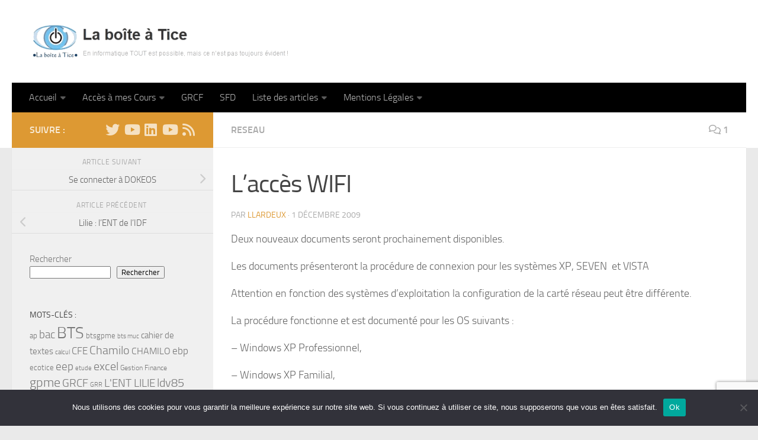

--- FILE ---
content_type: text/html; charset=UTF-8
request_url: https://www.laboiteatice.fr/lacces-wifi/
body_size: 29359
content:
<!DOCTYPE html>
<html class="no-js" lang="fr-FR">
<head>
  <meta charset="UTF-8">
  <meta name="viewport" content="width=device-width, initial-scale=1.0">
  <link rel="profile" href="https://gmpg.org/xfn/11" />
  <link rel="pingback" href="https://www.laboiteatice.fr/xmlrpc.php">

  <style id="jetpack-boost-critical-css">/* Critical CSS Key: singular_post */
@media all{.fab,.far,.fas{-moz-osx-font-smoothing:grayscale;-webkit-font-smoothing:antialiased;display:var(--fa-display,inline-block);font-style:normal;font-variant:normal;line-height:1;text-rendering:auto}.fa-chevron-left::before{content:""}.fa-chevron-right::before{content:""}.fa-comments::before{content:""}.fa-rss::before{content:""}@font-face{font-family:"Font Awesome 6 Brands";font-style:normal;font-weight:400;font-display:block}.fab{font-family:"Font Awesome 6 Brands";font-weight:400}.fa-google-plus:before{content:""}.fa-linkedin:before{content:""}.fa-twitter:before{content:""}.fa-youtube:before{content:""}@font-face{font-family:"Font Awesome 6 Free";font-style:normal;font-weight:400;font-display:block}.far{font-family:"Font Awesome 6 Free";font-weight:400}@font-face{font-family:"Font Awesome 6 Free";font-style:normal;font-weight:900;font-display:block}.fas{font-family:"Font Awesome 6 Free";font-weight:900}@font-face{font-family:"Font Awesome 5 Brands";font-display:block;font-weight:400}@font-face{font-family:"Font Awesome 5 Free";font-display:block;font-weight:900}@font-face{font-family:"Font Awesome 5 Free";font-display:block;font-weight:400}}@media all{.fab,.far{font-weight:400}.fab,.far,.fas{-moz-osx-font-smoothing:grayscale;-webkit-font-smoothing:antialiased;display:inline-block;font-style:normal;font-variant:normal;text-rendering:auto;line-height:1}.fa-chevron-left:before{content:""}.fa-chevron-right:before{content:""}.fa-comments:before{content:""}.fa-google-plus:before{content:""}.fa-linkedin:before{content:""}.fa-rss:before{content:""}.fa-twitter:before{content:""}.fa-youtube:before{content:""}@font-face{font-family:"Font Awesome 5 Brands";font-style:normal;font-weight:400;font-display:block}.fab{font-family:"Font Awesome 5 Brands"}.far,.fas{font-family:"Font Awesome 5 Free"}@font-face{font-family:"Font Awesome 5 Free";font-style:normal;font-weight:400;font-display:block}@font-face{font-family:"Font Awesome 5 Free";font-style:normal;font-weight:900;font-display:block}.fas{font-weight:900}}@media all{#cookie-notice{position:fixed;min-width:100%;height:auto;z-index:100000;font-size:13px;letter-spacing:0;line-height:20px;left:0;text-align:center;font-weight:400;font-family:-apple-system,BlinkMacSystemFont,Arial,Roboto,"Helvetica Neue",sans-serif}#cookie-notice,#cookie-notice *{-webkit-box-sizing:border-box;-moz-box-sizing:border-box;box-sizing:border-box}#cookie-notice .cookie-notice-container{display:block}#cookie-notice.cookie-notice-hidden .cookie-notice-container{display:none}.cn-position-bottom{bottom:0}.cookie-notice-container{padding:15px 30px;text-align:center;width:100%;z-index:2}.cn-close-icon{position:absolute;right:15px;top:50%;margin-top:-10px;width:15px;height:15px;opacity:.5;padding:10px;outline:0}.cn-close-icon:after,.cn-close-icon:before{position:absolute;content:" ";height:15px;width:2px;top:3px;background-color:grey}.cn-close-icon:before{transform:rotate(45deg)}.cn-close-icon:after{transform:rotate(-45deg)}#cookie-notice .cn-button{margin:0 0 0 10px;display:inline-block}#cookie-notice .cn-button:not(.cn-button-custom){font-family:-apple-system,BlinkMacSystemFont,Arial,Roboto,"Helvetica Neue",sans-serif;font-weight:400;font-size:13px;letter-spacing:.25px;line-height:20px;margin:0 0 0 10px;text-align:center;text-transform:none;display:inline-block;touch-action:manipulation;white-space:nowrap;outline:0;box-shadow:none;text-shadow:none;border:none;-webkit-border-radius:3px;-moz-border-radius:3px;border-radius:3px;text-decoration:none;padding:8.5px 10px;line-height:1;color:inherit}.cn-text-container{margin:0 0 6px 0}.cn-buttons-container,.cn-text-container{display:inline-block}@media all and (max-width:900px){.cookie-notice-container #cn-notice-text{display:block}.cookie-notice-container #cn-notice-buttons{display:block}#cookie-notice .cn-button{margin:0 5px 5px 5px}}@media all and (max-width:480px){.cookie-notice-container{padding:15px 25px}}}@media all{.clear{clear:both;visibility:hidden}a,article,body,div,em,form,h1,h2,h3,h4,header,html,i,iframe,img,label,li,nav,ol,p,span,strong,table,tbody,td,th,time,tr,ul{margin:0;padding:0;border:0;font:inherit;vertical-align:baseline}article,header,nav{display:block}ol,ul{list-style:none}table{border-collapse:collapse;border-spacing:0}html{-webkit-font-smoothing:antialiased}body{background:#eaeaea;font-size:1rem;line-height:1.5em;color:#666;font-weight:300}a{color:#16cfc1;text-decoration:none}article .entry a{text-decoration:underline}img{max-width:100%;height:auto}em{font-style:italic}strong{font-weight:600}.clear{display:block;overflow:hidden;width:0;height:0}.group:after,.group:before{content:"";display:table}.group:after{clear:both}.group{zoom:1}.fab,.far,.fas{width:1em;text-align:center}button,input,label,textarea{font-family:inherit}.sidebar-toggle-arrows,[role=search].search-form label:after{font-family:"Font Awesome 5 Free";text-rendering:auto}.themeform input,.themeform label,.themeform textarea{font-size:.875em}.search-form input[type=search],.themeform input[type=text],.themeform textarea,input[type=submit]{margin:0;-moz-box-sizing:border-box;-webkit-box-sizing:border-box;box-sizing:border-box;-webkit-border-radius:0;border-radius:0}.themeform input,.themeform textarea,input[type=submit]{-moz-appearance:none;-webkit-appearance:none}.themeform label{font-weight:600;color:#444}.search-form input[type=search],.themeform input[type=text],.themeform textarea{background:#fff;border:2px solid #ddd;color:#777;display:block;max-width:100%;padding:7px 8px}input[type=submit]{background:#16cfc1;color:#fff;padding:10px;font-weight:600;display:inline-block;border:none;-webkit-border-radius:3px;border-radius:3px}[role=search].search-form{display:-webkit-box;display:-ms-flexbox;display:flex}[role=search].search-form label{position:relative;-webkit-box-flex:1;-ms-flex:1;flex:1;margin-right:5px}[role=search].search-form label input{padding-left:26px;line-height:20px;width:100%}[role=search].search-form input[type=submit]{line-height:15px}[role=search].search-form label:after{color:#ccc;line-height:1.714em;font-size:.875em;content:"";position:absolute;left:10px;top:8px;font-weight:900;-moz-osx-font-smoothing:grayscale;-webkit-font-smoothing:antialiased;font-style:normal;font-variant:normal}.entry{font-size:1.125em;line-height:1.6em}.entry p{margin-bottom:1em}.sidebar-toggle-arrows{font-weight:900;-moz-osx-font-smoothing:grayscale;-webkit-font-smoothing:antialiased;font-variant:normal}.entry ol,.entry ul{margin:0 0 15px 30px}.entry li{margin:0}.entry ul li{list-style:square}.entry ol li{list-style:decimal}.entry table td,.entry table th{border-bottom:1px solid #f1f1f1;text-align:center}.entry table{font-size:.875em;margin-bottom:1.5em;width:100%;text-align:center}.entry table td{padding:5px;vertical-align:middle}.entry table th{font-weight:600;border-top:1px solid #f1f1f1;padding:10px 5px}h1,h2,h3,h4{color:#444;font-weight:600;-ms-word-wrap:break-word;word-wrap:break-word}.entry h2 span{color:#666}.entry h1,.entry h2,.entry h3,.entry h4{margin-bottom:14px;font-weight:400;line-height:1.3em}.entry h1{font-size:2.375em;letter-spacing:-1px}.entry h2{font-size:2.125em;letter-spacing:-.7px}.entry h3{font-size:1.75em;letter-spacing:-.5px}.entry h4{font-size:1.5em;letter-spacing:-.3px}.screen-reader-text{position:absolute;width:1px;height:1px;padding:0;margin:-1px;overflow:hidden;clip:rect(0,0,0,0);border:0}.screen-reader-text.skip-link{background-color:#f1f1f1;box-shadow:0 0 2px 2px rgba(0,0,0,.6);color:#21759b;font-weight:700;height:auto;width:auto;left:5px;line-height:normal;padding:15px 23px 14px;text-decoration:none;top:5px}.content,.main,.main-inner{position:relative}#wrapper{height:100%}.container{padding:0 20px}.container-inner{max-width:1380px;width:100%;margin:0 auto}.main{background-color:#fff!important;width:100%}.main-inner{z-index:1;min-height:600px}.content{width:100%}.hu-pad{padding:30px 30px 20px}.container-inner>.main::after,.container-inner>.main::before{background-color:#f0f0f0;position:absolute;top:0;bottom:0;content:"";display:block;z-index:0}.col-2cr .main-inner{padding-left:340px}.col-2cr .container-inner>.main::before{left:0;padding-left:340px}.col-2cr .sidebar.s1{float:left;margin-left:-340px}.col-2cr .content{float:right}.sidebar{padding-bottom:20px;position:relative;z-index:2;-webkit-transform:translate3d(0,0,0);-moz-transform:translate3d(0,0,0);-o-transform:translate3d(0,0,0);transform:translate3d(0,0,0)}.sidebar .sidebar-content,.sidebar .sidebar-toggle{-webkit-transform:translate3d(0,0,0);-moz-transform:translate3d(0,0,0);-o-transform:translate3d(0,0,0);transform:translate3d(0,0,0);background:#f0f0f0}.sidebar-top{padding:15px 30px}.sidebar-top p{float:left;color:#fff;color:rgba(255,255,255,.8);font-size:1rem;font-weight:600;text-transform:uppercase;line-height:1.5rem;padding:3px 0}.sidebar-toggle{display:none;text-align:center;width:100%;height:60px;-webkit-box-shadow:inset 0-1px 0 rgba(255,255,255,.1);box-shadow:inset 0-1px 0 rgba(255,255,255,.1);border:none;padding:0}.sidebar-toggle i{font-size:30px;color:#fff;padding:15px 0}.sidebar-toggle-arrows{opacity:0;font-style:normal;position:relative}.collapsed .sidebar-toggle-arrows{opacity:1}.sidebar[data-position=left] .sidebar-toggle-arrows:before{content:""}.sidebar.s1{width:340px;z-index:2}.sidebar.s1 .sidebar-toggle,.sidebar.s1 .sidebar-top{background:#16cfc1}@media only screen and (min-width:479px) and (max-width:960px){.sidebar.s1 .sidebar-top{background:0 0!important;border-bottom:1px solid #ddd}.sidebar.s1 .sidebar-top p{color:#666}.sidebar.s1 .sidebar-top .social-links .social-tooltip{color:#666!important}}.social-links{float:right;position:relative;padding-top:2px;font-size:1rem;line-height:1.5rem}.social-links li{display:inline-block;margin-left:8px;line-height:1em}.social-links li a{display:block!important;position:relative;text-align:center}.social-links .social-tooltip{color:#fff;color:rgba(255,255,255,.7);font-size:1.5rem;display:inline;position:relative;z-index:98}.pagination{margin-bottom:15px}.nav li>a:after,.nav>li>a:after{font-weight:900;font-style:normal;font-family:"Font Awesome 5 Free";-moz-osx-font-smoothing:grayscale;-webkit-font-smoothing:antialiased;font-variant:normal}.nav-container{background:#888;z-index:99;position:relative}.ham__navbar-toggler-two{float:right;z-index:10001;margin:0;text-align:center}.nav-text{display:none;position:absolute;right:52px;font-size:1em;line-height:1.5em;padding:13px 20px}.nav li>a:after,.nav>li>a:after{display:inline-block;text-rendering:auto}.ham__navbar-toggler-two{display:none;height:50px;width:50px;position:relative;border:none;background:0 0;vertical-align:middle;border-radius:0;padding:0}.ham__navbar-toggler-two .ham__navbar-span-wrapper{padding:0 20px;height:12px;margin:19px 5px;position:relative;display:block}.ham__navbar-toggler-two .line{display:block;background:#fff;width:20px;height:1.5px;position:absolute;left:10px;-webkit-border-radius:5px;-webkit-background-clip:padding-box;-moz-border-radius:5px;-moz-background-clip:padding;border-radius:5px;background-clip:padding-box;backface-visibility:hidden}.ham__navbar-toggler-two .line.line-1{top:0}.ham__navbar-toggler-two .line.line-2{top:50%}.ham__navbar-toggler-two .line.line-3{top:100%}@media only screen and (min-width:720px){.nav,.nav>li{position:relative}.nav ul{background:#777}#header .nav-container .nav{display:block!important}.nav-wrap{height:auto!important}.nav{font-size:0}.nav li a{color:#ccc;display:block;line-height:1.25rem}.nav li>a:after{content:"";float:right;opacity:.5}.nav>li>a:after{content:"";float:none;margin-left:6px;font-size:.875em;line-height:1.2em}.nav li>a:only-child:after{content:"";margin:0}.nav>li{font-size:1rem;border-right:1px solid #999;display:inline-block}.nav>li>a{padding:15px 14px}.nav li.current-menu-ancestor>a,.nav li.current-menu-item>a{color:#fff}.nav ul{display:none;position:absolute;left:0;top:50px;width:180px;padding:10px 0;z-index:2;-webkit-transform:translateZ(0);-webkit-box-shadow:0 2px 2px rgba(0,0,0,.15);box-shadow:0 2px 2px rgba(0,0,0,.15)}.nav ul li{font-size:.875rem;position:relative;display:block;padding:0}.nav ul li a{padding:10px 20px}.nav ul li:last-child{border-bottom:0!important}}@media only screen and (max-width:719px){.nav,.nav-wrap{float:left;width:100%}.nav-wrap{position:relative}#header .nav-container .nav{display:none}.ham__navbar-toggler-two,.nav li a,.nav ul,.nav-text{display:block}.nav{font-weight:400}.nav-container{text-transform:none}.nav-wrap{overflow:hidden}.nav li a{line-height:1.6em;padding:8px 13px}.nav>li{font-size:.9375em}.nav li.current-menu-item>a{color:#fff}.nav ul a{padding-left:37px}.nav ul li{font-size:.85rem;font-weight:300}.nav ul li a{padding-top:6px;padding-bottom:6px}}#header,#header .container-inner{position:relative}#header{background:#454e5c;padding-bottom:60px}#header .hu-pad{padding-top:30px;padding-bottom:30px}.mobile-title-logo-in-header{display:none}.site-title{font-size:2.625em;font-weight:600;letter-spacing:-.5px;float:left;line-height:1.4285em;padding:10px 0}.site-title a{display:block;color:#fff;max-width:100%}.site-title a img{display:block;max-width:100%;max-height:60px;height:auto;padding:0;margin:0 auto;-webkit-border-radius:0;border-radius:0;width:auto}#header #nav-mobile{background-color:#454e5c}#nav-header.nav-container{background:#454e5c;z-index:97;-webkit-box-shadow:inset 0 1px 0 rgba(255,255,255,.05),0-1px 0 rgba(0,0,0,.2),inset 1px 0 0 rgba(0,0,0,.2),inset -1px 0 0 rgba(0,0,0,.2);box-shadow:inset 0 1px 0 rgba(255,255,255,.05),0-1px 0 rgba(0,0,0,.2),inset 1px 0 0 rgba(0,0,0,.2),inset -1px 0 0 rgba(0,0,0,.2)}#nav-header .container{padding:0 15px}#nav-header .nav-text{color:#fff;color:rgba(255,255,255,.7)}.mobile-menu{display:none}.mobile-menu .mobile-search{-moz-box-sizing:border-box;-webkit-box-sizing:border-box;box-sizing:border-box;padding:6px 14px 15px}@media only screen and (min-width:720px){.nav ul.sub-menu{display:none}#nav-header .nav li a{color:#fff;color:rgba(255,255,255,.7)}#nav-header .nav>li{border-right:none}#nav-header .nav li.current-menu-ancestor>a,#nav-header .nav li.current-menu-item>a{color:#fff}#nav-header .nav ul{background:url(https://www.laboiteatice.fr/wp-content/themes/hueman/assets/front/img/opacity-10.png) #454e5c}#nav-header .nav ul li{box-shadow:0 1px 0 rgba(255,255,255,.06);-webkit-box-shadow:0 1px 0 rgba(255,255,255,.06)}#nav-header .nav ul li:last-child{box-shadow:none;-webkit-box-shadow:none}}@media only screen and (max-width:719px){#header{z-index:9999}#header .logo-tagline-group{display:none}#nav-header.nav-container{border-left:0;border-right:0}#nav-header .container{padding:0}#nav-header .nav{padding-bottom:20px}#header .nav-container .nav li a{color:#fff;color:rgba(255,255,255,.9);border-top:1px solid rgba(255,255,255,.06)}#header .nav-container .nav li.current-menu-item>a{text-decoration:underline;background:rgba(0,0,0,.15);color:#fff}.mobile-menu{display:block}.desktop-menu{display:none}.header-mobile-sticky .mobile-sticky{position:fixed;width:100%}.header-mobile-sticky #header{min-height:50px}}@media only screen and (max-width:719px){#header .mobile-title-logo-in-header{display:block;float:left;height:50px;line-height:50px;width:75vw;position:relative}#header .mobile-title-logo-in-header .site-title{height:100%;width:auto;z-index:3;overflow:hidden;left:13px;position:relative;max-width:72vw;line-height:inherit;padding:0}#header .mobile-title-logo-in-header .site-title a img{max-height:45px;max-width:75%;margin:inherit}#header .mobile-title-logo-in-header .site-title a{font-size:.6em;text-align:left;white-space:nowrap;overflow:hidden;text-overflow:ellipsis;vertical-align:middle;display:inline-block;top:50%;-webkit-transform:translateY(-50%);-moz-transform:translateY(-50%);-o-transform:translateY(-50%);transform:translateY(-50%);position:absolute;color:#fff}}#page{padding-bottom:60px;margin-top:-60px}#page .container-inner{background:#fff;-webkit-box-shadow:0 1px 1px rgba(0,0,0,.1);box-shadow:0 1px 1px rgba(0,0,0,.1)}.content .post{position:relative}.single .post{margin-bottom:40px}.post-hover,.post-hover .post-thumbnail{backface-visibility:hidden;transform-style:preserve-3d}.post-thumbnail{width:100%;position:relative;margin-bottom:1em}.post-thumbnail img{display:block;width:100%;height:auto}.post-comments{background:#efb93f;font-size:.75rem;line-height:1.66rem;color:#fff;display:block;position:absolute;top:10px;right:0;-webkit-box-shadow:inset -1px 0 1px rgba(0,0,0,.2);box-shadow:inset -1px 0 1px rgba(0,0,0,.2);padding:2px 7px;z-index:2}.post-comments::before{content:"";display:inline-block;border-left:9px solid transparent;border-right:9px solid #efb93f;border-top:9px solid transparent;border-bottom:9px solid transparent;position:absolute;top:3px;left:-16px}.post-comments i{margin-right:4px;font-size:.95em}.post-meta{text-transform:uppercase;font-size:.875em;font-weight:400;color:#bbb;margin-bottom:.3em}.post-meta .post-date{float:left}.post-title{color:#444;margin-bottom:10px;font-size:1.375em;font-weight:400;line-height:1.5em;-ms-word-wrap:break-word;word-wrap:break-word}.post-title a{color:#444}.single .post-title{font-size:2.62em;letter-spacing:-1px;line-height:1.5em}.post-byline{font-size:.875em;font-weight:400;color:#aaa;text-transform:uppercase;margin-bottom:1em}.post-tags{margin-bottom:40px}.post-tags span{font-size:.875em;color:#999;display:inline-block;margin:0 7px 0 0}.post-tags a{background:#f2f2f2;display:inline-block;line-height:1.666em;white-space:normal;font-size:.75em;color:#999;padding:3px 7px;margin:0 5px 2px 0;-webkit-border-radius:2px;border-radius:2px}.related-posts li{width:33.3%;float:left;display:inline}.related-posts .post{border-right:1px solid transparent;margin-bottom:0;padding-bottom:10px}.related-posts li:nth-child(3) article{border-right-color:transparent}.related-posts .related-inner{padding:0 20px 0 0}.single .related-posts .post-title{margin-bottom:10px;font-size:1.0625em;font-weight:300;line-height:1.5em;letter-spacing:0;display:block}.related-posts .post .post-thumbnail{max-height:245px;overflow:hidden;display:-webkit-box;display:-ms-flexbox;display:flex;-webkit-box-pack:center;-ms-flex-pack:center;justify-content:center;-webkit-box-align:center;-ms-flex-align:center;align-items:center;width:100%}.related-posts .post .post-thumbnail .hu-rel-post-thumb{width:100%}.post-nav li{width:100%;display:inline;float:left;text-align:center;min-height:4.56em}.post-nav li a{position:relative;display:block;padding:.3em 40px}.post-nav li i{color:#ccc;font-size:1.125em;position:absolute;top:50%;margin-top:-10px}.post-nav li>strong{display:block;font-size:.75em;color:#aaa;letter-spacing:.5px;font-weight:400;text-transform:uppercase;padding-top:1em}.post-nav li a span{font-size:.9375em;color:#666}.post-nav li.previous i{left:10px}.post-nav li.next i{right:10px}.page-title{background:#fff;position:relative;padding-top:18px;padding-bottom:17px;border-bottom:1px solid #eee;color:#666;font-size:1em;font-weight:600;text-transform:uppercase;line-height:1.5rem}.sidebar .post-nav li a,.sidebar .post-nav li.next a,.sidebar .post-nav li.previous a{border-bottom:1px solid #ddd}.page-title a{color:#aaa}.page-title span{color:#aaa}.page-title i{margin-right:8px}.page-title .meta-single li{float:left;margin-right:14px}.page-title .meta-single li.comments{float:right;margin-right:0}.sidebar .post-nav li a{border-top:1px solid #eee}.full-width.col-1c #wrapper{overflow-x:hidden}.content .post{overflow:visible}.widget_search>h3,.widget_tag_cloud>h3{margin-bottom:1em}.widget,.widget>h3{font-size:.9375em}.widget{color:#777;overflow:hidden}.widget a{color:#777}.widget>h3{font-weight:400;text-transform:uppercase;margin-bottom:6px}.widget>h3 a img{display:none;float:left;margin:3px 7px 0 0}.sidebar .widget{padding:30px 30px 20px}#pinglist-container,.commentlist .says{display:none}.pinglist{margin-bottom:20px}.pinglist li{padding-left:60px;font-size:.93rem;line-height:1.5714rem;font-weight:400}.pinglist li{clear:both;position:relative;padding-bottom:15px}.pinglist .ping-link{color:#444;font-size:.8125rem;font-style:normal;font-weight:600}.pinglist .ping-meta:before{color:#ccc;content:"";font-family:"Font Awesome 5 Free";font-weight:400;-moz-osx-font-smoothing:grayscale;-webkit-font-smoothing:antialiased;font-style:normal;font-variant:normal;text-rendering:auto;font-size:10px;margin-right:3px;vertical-align:4%}.pinglist .ping-meta{color:#aaa}.pinglist li{padding-left:0}.comment-notes{display:none}#cancel-comment-reply-link{color:#999;display:block;position:absolute;bottom:26px;right:20px;font-size:.75em}#commentform label{padding:6px 0;font-weight:600;display:block}#commentform textarea{max-width:100%;width:100%}#commentform textarea{height:100px}#wrapper,.container-inner{min-width:320px}@media only screen and (min-width:480px) and (max-width:1200px){.container{padding:0 10px}}@media only screen and (min-width:480px) and (max-width:960px){.col-2cr .container-inner>.main::before,.col-2cr .main-inner{padding-left:50px}.s1.collapsed{width:50px;-webkit-box-shadow:none!important;-moz-box-shadow:none!important;box-shadow:none!important}.s1.collapsed .sidebar-content{opacity:0;display:none;float:left;width:100%}.sidebar.s1 .sidebar-toggle{display:block}.col-2cr .s1.collapsed{left:0;margin-left:-50px}}@media only screen and (max-width:719px){.related-posts li:nth-child(3){display:none}.container{padding:0}.page-title.hu-pad{padding-top:12px;padding-bottom:12px}.sidebar-toggle{height:50px}.sidebar-toggle i{padding:10px 0}.hu-pad{padding:20px 20px 10px}#header .hu-pad{padding-top:0}#header,#header .hu-pad{padding-bottom:0}.entry{font-size:.9375em}.entry h1{font-size:1.875em;letter-spacing:-.7px}.entry h2{font-size:1.625em;letter-spacing:-.5px}.entry h3,.entry h4{letter-spacing:-.3px}.entry h3{font-size:1.5em}.entry h4{font-size:1.375em}.site-title{padding:30px 0;width:100%;float:none;line-height:1.19em;font-size:2.2em}.site-title a{text-align:center}#page{margin-top:0;padding-bottom:10px}.pagination{margin-bottom:30px}.page-title{font-size:.875em}.single .post-title{font-size:1.375em;line-height:1.5em;letter-spacing:0}.post-byline{font-size:.8125em}.single .related-posts .post-title{font-size:.9375em}.related-posts li{width:50%}}@media only screen and (max-width:479px){.content,.sidebar[class*=s]{width:100%;float:none;margin-right:0!important;margin-left:0!important}.sidebar[class*=s]{background:#f0f0f0;display:block;float:none}.main,.main-inner{background-image:none!important;padding:0!important}.container-inner>.main::after,.container-inner>.main::before{display:none}.hu-pad{padding:15px 15px 5px}.sidebar .widget,.sidebar-top{padding-left:15px!important;padding-right:15px!important}.site-title{font-size:2em}}}@media all{body{height:100%}}@media all{.fab,.far,.fas{-moz-osx-font-smoothing:grayscale;-webkit-font-smoothing:antialiased;display:inline-block;font-style:normal;font-variant:normal;text-rendering:auto;line-height:1}.fa-chevron-left:before{content:""}.fa-chevron-right:before{content:""}.fa-comments:before{content:""}.fa-google-plus:before{content:""}.fa-linkedin:before{content:""}.fa-rss:before{content:""}.fa-twitter:before{content:""}.fa-youtube:before{content:""}@font-face{font-family:"Font Awesome 5 Brands";font-style:normal;font-weight:400;font-display:block}.fab{font-family:"Font Awesome 5 Brands"}@font-face{font-family:"Font Awesome 5 Free";font-style:normal;font-weight:400;font-display:block}.fab,.far{font-weight:400}@font-face{font-family:"Font Awesome 5 Free";font-style:normal;font-weight:900;font-display:block}.far,.fas{font-family:"Font Awesome 5 Free"}.fas{font-weight:900}}@media all{@charset "UTF-8";.wp-block-columns{align-items:normal!important;box-sizing:border-box;display:flex;flex-wrap:wrap!important}@media (min-width:782px){.wp-block-columns{flex-wrap:nowrap!important}}@media (max-width:781px){.wp-block-columns:not(.is-not-stacked-on-mobile)>.wp-block-column{flex-basis:100%!important}}@media (min-width:782px){.wp-block-columns:not(.is-not-stacked-on-mobile)>.wp-block-column{flex-basis:0;flex-grow:1}.wp-block-columns:not(.is-not-stacked-on-mobile)>.wp-block-column[style*=flex-basis]{flex-grow:0}}:where(.wp-block-columns){margin-bottom:1.75em}.wp-block-column{flex-grow:1;min-width:0;overflow-wrap:break-word;word-break:break-word}.wp-block-group{box-sizing:border-box}ol,ul{box-sizing:border-box}.wp-block-search__button{margin-left:10px;word-break:normal}:where(.wp-block-search__button){border:1px solid #ccc;padding:6px 10px}.wp-block-search__inside-wrapper{display:flex;flex:auto;flex-wrap:nowrap;max-width:100%}.wp-block-search__label{width:100%}.wp-block-search__input{-webkit-appearance:initial;appearance:none;border:1px solid #949494;flex-grow:1;margin-left:0;margin-right:0;min-width:3rem;padding:8px;text-decoration:unset!important}.screen-reader-text{clip:rect(1px,1px,1px,1px);word-wrap:normal!important;border:0;-webkit-clip-path:inset(50%);clip-path:inset(50%);height:1px;margin:-1px;overflow:hidden;padding:0;position:absolute;width:1px}html :where([style*=border-right-color]){border-right-style:solid}html :where([style*=border-left-color]){border-left-style:solid}html :where([style*=border-width]){border-style:solid}html :where(img[class*=wp-image-]){height:auto;max-width:100%}}@media all{@charset "UTF-8";#jp-relatedposts{clear:both;display:none;margin:1em 0;padding-top:1em;position:relative}.jp-relatedposts:after{clear:both;content:"";display:block}#jp-relatedposts h3.jp-relatedposts-headline{display:inline-block;float:left;font-family:inherit;font-size:9pt;font-weight:700;margin:0 0 1em}#jp-relatedposts h3.jp-relatedposts-headline em:before{border-top:1px solid #dcdcde;border-top:1px solid rgba(0,0,0,.2);content:"";display:block;margin-bottom:1em;min-width:30px;width:100%}#jp-relatedposts h3.jp-relatedposts-headline em{font-style:normal;font-weight:700}.screen-reader-text{clip:rect(1px,1px,1px,1px);word-wrap:normal!important;border:0;-webkit-clip-path:inset(50%);clip-path:inset(50%);height:1px;margin:-1px;overflow:hidden;padding:0;position:absolute!important;width:1px}}</style><title>L&rsquo;accès WIFI &#8211; La    boîte    à     Tice</title>
<meta name='robots' content='max-image-preview:large' />
<script>document.documentElement.className = document.documentElement.className.replace("no-js","js");</script>
<link rel='dns-prefetch' href='//stats.wp.com' />
<link rel='preconnect' href='//i0.wp.com' />
<link rel='preconnect' href='//c0.wp.com' />
<link rel="alternate" type="application/rss+xml" title="La    boîte    à     Tice &raquo; Flux" href="https://www.laboiteatice.fr/feed/" />
<link rel="alternate" type="application/rss+xml" title="La    boîte    à     Tice &raquo; Flux des commentaires" href="https://www.laboiteatice.fr/comments/feed/" />
<link rel="alternate" type="application/rss+xml" title="La    boîte    à     Tice &raquo; L&rsquo;accès WIFI Flux des commentaires" href="https://www.laboiteatice.fr/lacces-wifi/feed/" />
<style id='wp-img-auto-sizes-contain-inline-css'>
img:is([sizes=auto i],[sizes^="auto," i]){contain-intrinsic-size:3000px 1500px}
/*# sourceURL=wp-img-auto-sizes-contain-inline-css */
</style>
<noscript><link rel='stylesheet' id='jetpack_related-posts-css' href='https://c0.wp.com/p/jetpack/15.4/modules/related-posts/related-posts.css' media='all' />
</noscript><link data-media="all" onload="this.media=this.dataset.media; delete this.dataset.media; this.removeAttribute( &apos;onload&apos; );" rel='stylesheet' id='jetpack_related-posts-css' href='https://c0.wp.com/p/jetpack/15.4/modules/related-posts/related-posts.css' media="not all" />
<noscript><link rel='stylesheet' id='embedpress-css-css' href='https://www.laboiteatice.fr/wp-content/plugins/embedpress/assets/css/embedpress.css?ver=1767617557' media='all' />
</noscript><link data-media="all" onload="this.media=this.dataset.media; delete this.dataset.media; this.removeAttribute( &apos;onload&apos; );" rel='stylesheet' id='embedpress-css-css' href='https://www.laboiteatice.fr/wp-content/plugins/embedpress/assets/css/embedpress.css?ver=1767617557' media="not all" />
<noscript><link rel='stylesheet' id='embedpress-blocks-style-css' href='https://www.laboiteatice.fr/wp-content/plugins/embedpress/assets/css/blocks.build.css?ver=1767617557' media='all' />
</noscript><link data-media="all" onload="this.media=this.dataset.media; delete this.dataset.media; this.removeAttribute( &apos;onload&apos; );" rel='stylesheet' id='embedpress-blocks-style-css' href='https://www.laboiteatice.fr/wp-content/plugins/embedpress/assets/css/blocks.build.css?ver=1767617557' media="not all" />
<noscript><link rel='stylesheet' id='embedpress-lazy-load-css-css' href='https://www.laboiteatice.fr/wp-content/plugins/embedpress/assets/css/lazy-load.css?ver=1767617557' media='all' />
</noscript><link data-media="all" onload="this.media=this.dataset.media; delete this.dataset.media; this.removeAttribute( &apos;onload&apos; );" rel='stylesheet' id='embedpress-lazy-load-css-css' href='https://www.laboiteatice.fr/wp-content/plugins/embedpress/assets/css/lazy-load.css?ver=1767617557' media="not all" />
<style id='wp-emoji-styles-inline-css'>

	img.wp-smiley, img.emoji {
		display: inline !important;
		border: none !important;
		box-shadow: none !important;
		height: 1em !important;
		width: 1em !important;
		margin: 0 0.07em !important;
		vertical-align: -0.1em !important;
		background: none !important;
		padding: 0 !important;
	}
/*# sourceURL=wp-emoji-styles-inline-css */
</style>
<style id='wp-block-library-inline-css'>
:root{
  --wp-block-synced-color:#7a00df;
  --wp-block-synced-color--rgb:122, 0, 223;
  --wp-bound-block-color:var(--wp-block-synced-color);
  --wp-editor-canvas-background:#ddd;
  --wp-admin-theme-color:#007cba;
  --wp-admin-theme-color--rgb:0, 124, 186;
  --wp-admin-theme-color-darker-10:#006ba1;
  --wp-admin-theme-color-darker-10--rgb:0, 107, 160.5;
  --wp-admin-theme-color-darker-20:#005a87;
  --wp-admin-theme-color-darker-20--rgb:0, 90, 135;
  --wp-admin-border-width-focus:2px;
}
@media (min-resolution:192dpi){
  :root{
    --wp-admin-border-width-focus:1.5px;
  }
}
.wp-element-button{
  cursor:pointer;
}

:root .has-very-light-gray-background-color{
  background-color:#eee;
}
:root .has-very-dark-gray-background-color{
  background-color:#313131;
}
:root .has-very-light-gray-color{
  color:#eee;
}
:root .has-very-dark-gray-color{
  color:#313131;
}
:root .has-vivid-green-cyan-to-vivid-cyan-blue-gradient-background{
  background:linear-gradient(135deg, #00d084, #0693e3);
}
:root .has-purple-crush-gradient-background{
  background:linear-gradient(135deg, #34e2e4, #4721fb 50%, #ab1dfe);
}
:root .has-hazy-dawn-gradient-background{
  background:linear-gradient(135deg, #faaca8, #dad0ec);
}
:root .has-subdued-olive-gradient-background{
  background:linear-gradient(135deg, #fafae1, #67a671);
}
:root .has-atomic-cream-gradient-background{
  background:linear-gradient(135deg, #fdd79a, #004a59);
}
:root .has-nightshade-gradient-background{
  background:linear-gradient(135deg, #330968, #31cdcf);
}
:root .has-midnight-gradient-background{
  background:linear-gradient(135deg, #020381, #2874fc);
}
:root{
  --wp--preset--font-size--normal:16px;
  --wp--preset--font-size--huge:42px;
}

.has-regular-font-size{
  font-size:1em;
}

.has-larger-font-size{
  font-size:2.625em;
}

.has-normal-font-size{
  font-size:var(--wp--preset--font-size--normal);
}

.has-huge-font-size{
  font-size:var(--wp--preset--font-size--huge);
}

.has-text-align-center{
  text-align:center;
}

.has-text-align-left{
  text-align:left;
}

.has-text-align-right{
  text-align:right;
}

.has-fit-text{
  white-space:nowrap !important;
}

#end-resizable-editor-section{
  display:none;
}

.aligncenter{
  clear:both;
}

.items-justified-left{
  justify-content:flex-start;
}

.items-justified-center{
  justify-content:center;
}

.items-justified-right{
  justify-content:flex-end;
}

.items-justified-space-between{
  justify-content:space-between;
}

.screen-reader-text{
  border:0;
  clip-path:inset(50%);
  height:1px;
  margin:-1px;
  overflow:hidden;
  padding:0;
  position:absolute;
  width:1px;
  word-wrap:normal !important;
}

.screen-reader-text:focus{
  background-color:#ddd;
  clip-path:none;
  color:#444;
  display:block;
  font-size:1em;
  height:auto;
  left:5px;
  line-height:normal;
  padding:15px 23px 14px;
  text-decoration:none;
  top:5px;
  width:auto;
  z-index:100000;
}
html :where(.has-border-color){
  border-style:solid;
}

html :where([style*=border-top-color]){
  border-top-style:solid;
}

html :where([style*=border-right-color]){
  border-right-style:solid;
}

html :where([style*=border-bottom-color]){
  border-bottom-style:solid;
}

html :where([style*=border-left-color]){
  border-left-style:solid;
}

html :where([style*=border-width]){
  border-style:solid;
}

html :where([style*=border-top-width]){
  border-top-style:solid;
}

html :where([style*=border-right-width]){
  border-right-style:solid;
}

html :where([style*=border-bottom-width]){
  border-bottom-style:solid;
}

html :where([style*=border-left-width]){
  border-left-style:solid;
}
html :where(img[class*=wp-image-]){
  height:auto;
  max-width:100%;
}
:where(figure){
  margin:0 0 1em;
}

html :where(.is-position-sticky){
  --wp-admin--admin-bar--position-offset:var(--wp-admin--admin-bar--height, 0px);
}

@media screen and (max-width:600px){
  html :where(.is-position-sticky){
    --wp-admin--admin-bar--position-offset:0px;
  }
}

/*# sourceURL=wp-block-library-inline-css */
</style><style id='wp-block-search-inline-css'>
.wp-block-search__button{
  margin-left:10px;
  word-break:normal;
}
.wp-block-search__button.has-icon{
  line-height:0;
}
.wp-block-search__button svg{
  height:1.25em;
  min-height:24px;
  min-width:24px;
  width:1.25em;
  fill:currentColor;
  vertical-align:text-bottom;
}

:where(.wp-block-search__button){
  border:1px solid #ccc;
  padding:6px 10px;
}

.wp-block-search__inside-wrapper{
  display:flex;
  flex:auto;
  flex-wrap:nowrap;
  max-width:100%;
}

.wp-block-search__label{
  width:100%;
}

.wp-block-search.wp-block-search__button-only .wp-block-search__button{
  box-sizing:border-box;
  display:flex;
  flex-shrink:0;
  justify-content:center;
  margin-left:0;
  max-width:100%;
}
.wp-block-search.wp-block-search__button-only .wp-block-search__inside-wrapper{
  min-width:0 !important;
  transition-property:width;
}
.wp-block-search.wp-block-search__button-only .wp-block-search__input{
  flex-basis:100%;
  transition-duration:.3s;
}
.wp-block-search.wp-block-search__button-only.wp-block-search__searchfield-hidden,.wp-block-search.wp-block-search__button-only.wp-block-search__searchfield-hidden .wp-block-search__inside-wrapper{
  overflow:hidden;
}
.wp-block-search.wp-block-search__button-only.wp-block-search__searchfield-hidden .wp-block-search__input{
  border-left-width:0 !important;
  border-right-width:0 !important;
  flex-basis:0;
  flex-grow:0;
  margin:0;
  min-width:0 !important;
  padding-left:0 !important;
  padding-right:0 !important;
  width:0 !important;
}

:where(.wp-block-search__input){
  appearance:none;
  border:1px solid #949494;
  flex-grow:1;
  font-family:inherit;
  font-size:inherit;
  font-style:inherit;
  font-weight:inherit;
  letter-spacing:inherit;
  line-height:inherit;
  margin-left:0;
  margin-right:0;
  min-width:3rem;
  padding:8px;
  text-decoration:unset !important;
  text-transform:inherit;
}

:where(.wp-block-search__button-inside .wp-block-search__inside-wrapper){
  background-color:#fff;
  border:1px solid #949494;
  box-sizing:border-box;
  padding:4px;
}
:where(.wp-block-search__button-inside .wp-block-search__inside-wrapper) .wp-block-search__input{
  border:none;
  border-radius:0;
  padding:0 4px;
}
:where(.wp-block-search__button-inside .wp-block-search__inside-wrapper) .wp-block-search__input:focus{
  outline:none;
}
:where(.wp-block-search__button-inside .wp-block-search__inside-wrapper) :where(.wp-block-search__button){
  padding:4px 8px;
}

.wp-block-search.aligncenter .wp-block-search__inside-wrapper{
  margin:auto;
}

.wp-block[data-align=right] .wp-block-search.wp-block-search__button-only .wp-block-search__inside-wrapper{
  float:right;
}
/*# sourceURL=https://c0.wp.com/c/6.9/wp-includes/blocks/search/style.css */
</style>
<style id='global-styles-inline-css'>
:root{--wp--preset--aspect-ratio--square: 1;--wp--preset--aspect-ratio--4-3: 4/3;--wp--preset--aspect-ratio--3-4: 3/4;--wp--preset--aspect-ratio--3-2: 3/2;--wp--preset--aspect-ratio--2-3: 2/3;--wp--preset--aspect-ratio--16-9: 16/9;--wp--preset--aspect-ratio--9-16: 9/16;--wp--preset--color--black: #000000;--wp--preset--color--cyan-bluish-gray: #abb8c3;--wp--preset--color--white: #ffffff;--wp--preset--color--pale-pink: #f78da7;--wp--preset--color--vivid-red: #cf2e2e;--wp--preset--color--luminous-vivid-orange: #ff6900;--wp--preset--color--luminous-vivid-amber: #fcb900;--wp--preset--color--light-green-cyan: #7bdcb5;--wp--preset--color--vivid-green-cyan: #00d084;--wp--preset--color--pale-cyan-blue: #8ed1fc;--wp--preset--color--vivid-cyan-blue: #0693e3;--wp--preset--color--vivid-purple: #9b51e0;--wp--preset--gradient--vivid-cyan-blue-to-vivid-purple: linear-gradient(135deg,rgb(6,147,227) 0%,rgb(155,81,224) 100%);--wp--preset--gradient--light-green-cyan-to-vivid-green-cyan: linear-gradient(135deg,rgb(122,220,180) 0%,rgb(0,208,130) 100%);--wp--preset--gradient--luminous-vivid-amber-to-luminous-vivid-orange: linear-gradient(135deg,rgb(252,185,0) 0%,rgb(255,105,0) 100%);--wp--preset--gradient--luminous-vivid-orange-to-vivid-red: linear-gradient(135deg,rgb(255,105,0) 0%,rgb(207,46,46) 100%);--wp--preset--gradient--very-light-gray-to-cyan-bluish-gray: linear-gradient(135deg,rgb(238,238,238) 0%,rgb(169,184,195) 100%);--wp--preset--gradient--cool-to-warm-spectrum: linear-gradient(135deg,rgb(74,234,220) 0%,rgb(151,120,209) 20%,rgb(207,42,186) 40%,rgb(238,44,130) 60%,rgb(251,105,98) 80%,rgb(254,248,76) 100%);--wp--preset--gradient--blush-light-purple: linear-gradient(135deg,rgb(255,206,236) 0%,rgb(152,150,240) 100%);--wp--preset--gradient--blush-bordeaux: linear-gradient(135deg,rgb(254,205,165) 0%,rgb(254,45,45) 50%,rgb(107,0,62) 100%);--wp--preset--gradient--luminous-dusk: linear-gradient(135deg,rgb(255,203,112) 0%,rgb(199,81,192) 50%,rgb(65,88,208) 100%);--wp--preset--gradient--pale-ocean: linear-gradient(135deg,rgb(255,245,203) 0%,rgb(182,227,212) 50%,rgb(51,167,181) 100%);--wp--preset--gradient--electric-grass: linear-gradient(135deg,rgb(202,248,128) 0%,rgb(113,206,126) 100%);--wp--preset--gradient--midnight: linear-gradient(135deg,rgb(2,3,129) 0%,rgb(40,116,252) 100%);--wp--preset--font-size--small: 13px;--wp--preset--font-size--medium: 20px;--wp--preset--font-size--large: 36px;--wp--preset--font-size--x-large: 42px;--wp--preset--spacing--20: 0.44rem;--wp--preset--spacing--30: 0.67rem;--wp--preset--spacing--40: 1rem;--wp--preset--spacing--50: 1.5rem;--wp--preset--spacing--60: 2.25rem;--wp--preset--spacing--70: 3.38rem;--wp--preset--spacing--80: 5.06rem;--wp--preset--shadow--natural: 6px 6px 9px rgba(0, 0, 0, 0.2);--wp--preset--shadow--deep: 12px 12px 50px rgba(0, 0, 0, 0.4);--wp--preset--shadow--sharp: 6px 6px 0px rgba(0, 0, 0, 0.2);--wp--preset--shadow--outlined: 6px 6px 0px -3px rgb(255, 255, 255), 6px 6px rgb(0, 0, 0);--wp--preset--shadow--crisp: 6px 6px 0px rgb(0, 0, 0);}:where(.is-layout-flex){gap: 0.5em;}:where(.is-layout-grid){gap: 0.5em;}body .is-layout-flex{display: flex;}.is-layout-flex{flex-wrap: wrap;align-items: center;}.is-layout-flex > :is(*, div){margin: 0;}body .is-layout-grid{display: grid;}.is-layout-grid > :is(*, div){margin: 0;}:where(.wp-block-columns.is-layout-flex){gap: 2em;}:where(.wp-block-columns.is-layout-grid){gap: 2em;}:where(.wp-block-post-template.is-layout-flex){gap: 1.25em;}:where(.wp-block-post-template.is-layout-grid){gap: 1.25em;}.has-black-color{color: var(--wp--preset--color--black) !important;}.has-cyan-bluish-gray-color{color: var(--wp--preset--color--cyan-bluish-gray) !important;}.has-white-color{color: var(--wp--preset--color--white) !important;}.has-pale-pink-color{color: var(--wp--preset--color--pale-pink) !important;}.has-vivid-red-color{color: var(--wp--preset--color--vivid-red) !important;}.has-luminous-vivid-orange-color{color: var(--wp--preset--color--luminous-vivid-orange) !important;}.has-luminous-vivid-amber-color{color: var(--wp--preset--color--luminous-vivid-amber) !important;}.has-light-green-cyan-color{color: var(--wp--preset--color--light-green-cyan) !important;}.has-vivid-green-cyan-color{color: var(--wp--preset--color--vivid-green-cyan) !important;}.has-pale-cyan-blue-color{color: var(--wp--preset--color--pale-cyan-blue) !important;}.has-vivid-cyan-blue-color{color: var(--wp--preset--color--vivid-cyan-blue) !important;}.has-vivid-purple-color{color: var(--wp--preset--color--vivid-purple) !important;}.has-black-background-color{background-color: var(--wp--preset--color--black) !important;}.has-cyan-bluish-gray-background-color{background-color: var(--wp--preset--color--cyan-bluish-gray) !important;}.has-white-background-color{background-color: var(--wp--preset--color--white) !important;}.has-pale-pink-background-color{background-color: var(--wp--preset--color--pale-pink) !important;}.has-vivid-red-background-color{background-color: var(--wp--preset--color--vivid-red) !important;}.has-luminous-vivid-orange-background-color{background-color: var(--wp--preset--color--luminous-vivid-orange) !important;}.has-luminous-vivid-amber-background-color{background-color: var(--wp--preset--color--luminous-vivid-amber) !important;}.has-light-green-cyan-background-color{background-color: var(--wp--preset--color--light-green-cyan) !important;}.has-vivid-green-cyan-background-color{background-color: var(--wp--preset--color--vivid-green-cyan) !important;}.has-pale-cyan-blue-background-color{background-color: var(--wp--preset--color--pale-cyan-blue) !important;}.has-vivid-cyan-blue-background-color{background-color: var(--wp--preset--color--vivid-cyan-blue) !important;}.has-vivid-purple-background-color{background-color: var(--wp--preset--color--vivid-purple) !important;}.has-black-border-color{border-color: var(--wp--preset--color--black) !important;}.has-cyan-bluish-gray-border-color{border-color: var(--wp--preset--color--cyan-bluish-gray) !important;}.has-white-border-color{border-color: var(--wp--preset--color--white) !important;}.has-pale-pink-border-color{border-color: var(--wp--preset--color--pale-pink) !important;}.has-vivid-red-border-color{border-color: var(--wp--preset--color--vivid-red) !important;}.has-luminous-vivid-orange-border-color{border-color: var(--wp--preset--color--luminous-vivid-orange) !important;}.has-luminous-vivid-amber-border-color{border-color: var(--wp--preset--color--luminous-vivid-amber) !important;}.has-light-green-cyan-border-color{border-color: var(--wp--preset--color--light-green-cyan) !important;}.has-vivid-green-cyan-border-color{border-color: var(--wp--preset--color--vivid-green-cyan) !important;}.has-pale-cyan-blue-border-color{border-color: var(--wp--preset--color--pale-cyan-blue) !important;}.has-vivid-cyan-blue-border-color{border-color: var(--wp--preset--color--vivid-cyan-blue) !important;}.has-vivid-purple-border-color{border-color: var(--wp--preset--color--vivid-purple) !important;}.has-vivid-cyan-blue-to-vivid-purple-gradient-background{background: var(--wp--preset--gradient--vivid-cyan-blue-to-vivid-purple) !important;}.has-light-green-cyan-to-vivid-green-cyan-gradient-background{background: var(--wp--preset--gradient--light-green-cyan-to-vivid-green-cyan) !important;}.has-luminous-vivid-amber-to-luminous-vivid-orange-gradient-background{background: var(--wp--preset--gradient--luminous-vivid-amber-to-luminous-vivid-orange) !important;}.has-luminous-vivid-orange-to-vivid-red-gradient-background{background: var(--wp--preset--gradient--luminous-vivid-orange-to-vivid-red) !important;}.has-very-light-gray-to-cyan-bluish-gray-gradient-background{background: var(--wp--preset--gradient--very-light-gray-to-cyan-bluish-gray) !important;}.has-cool-to-warm-spectrum-gradient-background{background: var(--wp--preset--gradient--cool-to-warm-spectrum) !important;}.has-blush-light-purple-gradient-background{background: var(--wp--preset--gradient--blush-light-purple) !important;}.has-blush-bordeaux-gradient-background{background: var(--wp--preset--gradient--blush-bordeaux) !important;}.has-luminous-dusk-gradient-background{background: var(--wp--preset--gradient--luminous-dusk) !important;}.has-pale-ocean-gradient-background{background: var(--wp--preset--gradient--pale-ocean) !important;}.has-electric-grass-gradient-background{background: var(--wp--preset--gradient--electric-grass) !important;}.has-midnight-gradient-background{background: var(--wp--preset--gradient--midnight) !important;}.has-small-font-size{font-size: var(--wp--preset--font-size--small) !important;}.has-medium-font-size{font-size: var(--wp--preset--font-size--medium) !important;}.has-large-font-size{font-size: var(--wp--preset--font-size--large) !important;}.has-x-large-font-size{font-size: var(--wp--preset--font-size--x-large) !important;}
/*# sourceURL=global-styles-inline-css */
</style>
<style id='core-block-supports-inline-css'>
/**
 * Core styles: block-supports
 */

/*# sourceURL=core-block-supports-inline-css */
</style>

<style id='classic-theme-styles-inline-css'>
/**
 * These rules are needed for backwards compatibility.
 * They should match the button element rules in the base theme.json file.
 */
.wp-block-button__link {
	color: #ffffff;
	background-color: #32373c;
	border-radius: 9999px; /* 100% causes an oval, but any explicit but really high value retains the pill shape. */

	/* This needs a low specificity so it won't override the rules from the button element if defined in theme.json. */
	box-shadow: none;
	text-decoration: none;

	/* The extra 2px are added to size solids the same as the outline versions.*/
	padding: calc(0.667em + 2px) calc(1.333em + 2px);

	font-size: 1.125em;
}

.wp-block-file__button {
	background: #32373c;
	color: #ffffff;
	text-decoration: none;
}

/*# sourceURL=/wp-includes/css/classic-themes.css */
</style>
<noscript><link rel='stylesheet' id='contact-form-7-css' href='https://www.laboiteatice.fr/wp-content/plugins/contact-form-7/includes/css/styles.css?ver=6.1.4' media='all' />
</noscript><link data-media="all" onload="this.media=this.dataset.media; delete this.dataset.media; this.removeAttribute( &apos;onload&apos; );" rel='stylesheet' id='contact-form-7-css' href='https://www.laboiteatice.fr/wp-content/plugins/contact-form-7/includes/css/styles.css?ver=6.1.4' media="not all" />
<noscript><link rel='stylesheet' id='cookie-notice-front-css' href='https://www.laboiteatice.fr/wp-content/plugins/cookie-notice/css/front.css?ver=2.5.11' media='all' />
</noscript><link data-media="all" onload="this.media=this.dataset.media; delete this.dataset.media; this.removeAttribute( &apos;onload&apos; );" rel='stylesheet' id='cookie-notice-front-css' href='https://www.laboiteatice.fr/wp-content/plugins/cookie-notice/css/front.css?ver=2.5.11' media="not all" />
<noscript><link rel='stylesheet' id='wp-polls-css' href='https://www.laboiteatice.fr/wp-content/plugins/wp-polls/polls-css.css?ver=2.77.3' media='all' />
</noscript><link data-media="all" onload="this.media=this.dataset.media; delete this.dataset.media; this.removeAttribute( &apos;onload&apos; );" rel='stylesheet' id='wp-polls-css' href='https://www.laboiteatice.fr/wp-content/plugins/wp-polls/polls-css.css?ver=2.77.3' media="not all" />
<style id='wp-polls-inline-css'>
.wp-polls .pollbar {
	margin: 1px;
	font-size: 6px;
	line-height: 8px;
	height: 8px;
	background-image: url('https://www.laboiteatice.fr/wp-content/plugins/wp-polls/images/default/pollbg.gif');
	border: 1px solid #c8c8c8;
}

/*# sourceURL=wp-polls-inline-css */
</style>
<noscript><link rel='stylesheet' id='wp-syntax-css-css' href='https://www.laboiteatice.fr/wp-content/plugins/wp-syntax/css/wp-syntax.css?ver=1.2' media='all' />
</noscript><link data-media="all" onload="this.media=this.dataset.media; delete this.dataset.media; this.removeAttribute( &apos;onload&apos; );" rel='stylesheet' id='wp-syntax-css-css' href='https://www.laboiteatice.fr/wp-content/plugins/wp-syntax/css/wp-syntax.css?ver=1.2' media="not all" />
<noscript><link rel='stylesheet' id='hueman-main-style-css' href='https://www.laboiteatice.fr/wp-content/themes/hueman/assets/front/css/main.min.css?ver=1768505140' media='all' />
</noscript><link data-media="all" onload="this.media=this.dataset.media; delete this.dataset.media; this.removeAttribute( &apos;onload&apos; );" rel='stylesheet' id='hueman-main-style-css' href='https://www.laboiteatice.fr/wp-content/themes/hueman/assets/front/css/main.min.css?ver=1768505140' media="not all" />
<style id='hueman-main-style-inline-css'>
body { font-size:1.00rem; }@media only screen and (min-width: 720px) {
        .nav > li { font-size:1.00rem; }
      }::selection { background-color: #dd9933; }
::-moz-selection { background-color: #dd9933; }a,a>span.hu-external::after,.themeform label .required,#flexslider-featured .flex-direction-nav .flex-next:hover,#flexslider-featured .flex-direction-nav .flex-prev:hover,.post-hover:hover .post-title a,.post-title a:hover,.sidebar.s1 .post-nav li a:hover i,.content .post-nav li a:hover i,.post-related a:hover,.sidebar.s1 .widget_rss ul li a,#footer .widget_rss ul li a,.sidebar.s1 .widget_calendar a,#footer .widget_calendar a,.sidebar.s1 .alx-tab .tab-item-category a,.sidebar.s1 .alx-posts .post-item-category a,.sidebar.s1 .alx-tab li:hover .tab-item-title a,.sidebar.s1 .alx-tab li:hover .tab-item-comment a,.sidebar.s1 .alx-posts li:hover .post-item-title a,#footer .alx-tab .tab-item-category a,#footer .alx-posts .post-item-category a,#footer .alx-tab li:hover .tab-item-title a,#footer .alx-tab li:hover .tab-item-comment a,#footer .alx-posts li:hover .post-item-title a,.comment-tabs li.active a,.comment-awaiting-moderation,.child-menu a:hover,.child-menu .current_page_item > a,.wp-pagenavi a{ color: #dd9933; }input[type="submit"],.themeform button[type="submit"],.sidebar.s1 .sidebar-top,.sidebar.s1 .sidebar-toggle,#flexslider-featured .flex-control-nav li a.flex-active,.post-tags a:hover,.sidebar.s1 .widget_calendar caption,#footer .widget_calendar caption,.author-bio .bio-avatar:after,.commentlist li.bypostauthor > .comment-body:after,.commentlist li.comment-author-admin > .comment-body:after{ background-color: #dd9933; }.post-format .format-container { border-color: #dd9933; }.sidebar.s1 .alx-tabs-nav li.active a,#footer .alx-tabs-nav li.active a,.comment-tabs li.active a,.wp-pagenavi a:hover,.wp-pagenavi a:active,.wp-pagenavi span.current{ border-bottom-color: #dd9933!important; }.sidebar.s2 .post-nav li a:hover i,
.sidebar.s2 .widget_rss ul li a,
.sidebar.s2 .widget_calendar a,
.sidebar.s2 .alx-tab .tab-item-category a,
.sidebar.s2 .alx-posts .post-item-category a,
.sidebar.s2 .alx-tab li:hover .tab-item-title a,
.sidebar.s2 .alx-tab li:hover .tab-item-comment a,
.sidebar.s2 .alx-posts li:hover .post-item-title a { color: #82b965; }
.sidebar.s2 .sidebar-top,.sidebar.s2 .sidebar-toggle,.post-comments,.jp-play-bar,.jp-volume-bar-value,.sidebar.s2 .widget_calendar caption{ background-color: #82b965; }.sidebar.s2 .alx-tabs-nav li.active a { border-bottom-color: #82b965; }
.post-comments::before { border-right-color: #82b965; }
      .search-expand,
              #nav-topbar.nav-container { background-color: #26272b}@media only screen and (min-width: 720px) {
                #nav-topbar .nav ul { background-color: #26272b; }
              }.is-scrolled #header .nav-container.desktop-sticky,
              .is-scrolled #header .search-expand { background-color: #26272b; background-color: rgba(38,39,43,0.90) }.is-scrolled .topbar-transparent #nav-topbar.desktop-sticky .nav ul { background-color: #26272b; background-color: rgba(38,39,43,0.95) }#header { background-color: #ffffff; }
@media only screen and (min-width: 720px) {
  #nav-header .nav ul { background-color: #ffffff; }
}
        #header #nav-mobile { background-color: #33363b; }.is-scrolled #header #nav-mobile { background-color: #33363b; background-color: rgba(51,54,59,0.90) }#nav-header.nav-container, #main-header-search .search-expand { background-color: #000000; }
@media only screen and (min-width: 720px) {
  #nav-header .nav ul { background-color: #000000; }
}
        img { -webkit-border-radius: 3px; border-radius: 3px; }body { background-color: #eaeaea; }
/*# sourceURL=hueman-main-style-inline-css */
</style>
<noscript><link rel='stylesheet' id='hueman-font-awesome-css' href='https://www.laboiteatice.fr/wp-content/themes/hueman/assets/front/css/font-awesome.min.css?ver=1768505140' media='all' />
</noscript><link data-media="all" onload="this.media=this.dataset.media; delete this.dataset.media; this.removeAttribute( &apos;onload&apos; );" rel='stylesheet' id='hueman-font-awesome-css' href='https://www.laboiteatice.fr/wp-content/themes/hueman/assets/front/css/font-awesome.min.css?ver=1768505140' media="not all" />
<noscript><link rel='stylesheet' id='tablepress-default-css' href='https://www.laboiteatice.fr/wp-content/plugins/tablepress/css/build/default.css?ver=3.2.6' media='all' />
</noscript><link data-media="all" onload="this.media=this.dataset.media; delete this.dataset.media; this.removeAttribute( &apos;onload&apos; );" rel='stylesheet' id='tablepress-default-css' href='https://www.laboiteatice.fr/wp-content/plugins/tablepress/css/build/default.css?ver=3.2.6' media="not all" />
<noscript><link rel='stylesheet' id='tablepress-custom-css' href='https://www.laboiteatice.fr/wp-content/tablepress-custom.css?ver=14' media='all' />
</noscript><link data-media="all" onload="this.media=this.dataset.media; delete this.dataset.media; this.removeAttribute( &apos;onload&apos; );" rel='stylesheet' id='tablepress-custom-css' href='https://www.laboiteatice.fr/wp-content/tablepress-custom.css?ver=14' media="not all" />
<noscript><link rel='stylesheet' id='ngg_trigger_buttons-css' href='https://www.laboiteatice.fr/wp-content/plugins/nextgen-gallery/static/GalleryDisplay/trigger_buttons.css?ver=367024279' media='all' />
</noscript><link data-media="all" onload="this.media=this.dataset.media; delete this.dataset.media; this.removeAttribute( &apos;onload&apos; );" rel='stylesheet' id='ngg_trigger_buttons-css' href='https://www.laboiteatice.fr/wp-content/plugins/nextgen-gallery/static/GalleryDisplay/trigger_buttons.css?ver=367024279' media="not all" />
<noscript><link rel='stylesheet' id='simplelightbox-0-css' href='https://www.laboiteatice.fr/wp-content/plugins/nextgen-gallery/static/Lightbox/simplelightbox/simple-lightbox.css?ver=367024279' media='all' />
</noscript><link data-media="all" onload="this.media=this.dataset.media; delete this.dataset.media; this.removeAttribute( &apos;onload&apos; );" rel='stylesheet' id='simplelightbox-0-css' href='https://www.laboiteatice.fr/wp-content/plugins/nextgen-gallery/static/Lightbox/simplelightbox/simple-lightbox.css?ver=367024279' media="not all" />
<noscript><link rel='stylesheet' id='fontawesome_v4_shim_style-css' href='https://www.laboiteatice.fr/wp-content/plugins/nextgen-gallery/static/FontAwesome/css/v4-shims.min.css?ver=7cfc8d8cf886de08e5d8efb7a63ed5af' media='all' />
</noscript><link data-media="all" onload="this.media=this.dataset.media; delete this.dataset.media; this.removeAttribute( &apos;onload&apos; );" rel='stylesheet' id='fontawesome_v4_shim_style-css' href='https://www.laboiteatice.fr/wp-content/plugins/nextgen-gallery/static/FontAwesome/css/v4-shims.min.css?ver=7cfc8d8cf886de08e5d8efb7a63ed5af' media="not all" />
<noscript><link rel='stylesheet' id='fontawesome-css' href='https://www.laboiteatice.fr/wp-content/plugins/nextgen-gallery/static/FontAwesome/css/all.min.css?ver=7cfc8d8cf886de08e5d8efb7a63ed5af' media='all' />
</noscript><link data-media="all" onload="this.media=this.dataset.media; delete this.dataset.media; this.removeAttribute( &apos;onload&apos; );" rel='stylesheet' id='fontawesome-css' href='https://www.laboiteatice.fr/wp-content/plugins/nextgen-gallery/static/FontAwesome/css/all.min.css?ver=7cfc8d8cf886de08e5d8efb7a63ed5af' media="not all" />
<noscript><link rel='stylesheet' id='nextgen_pagination_style-css' href='https://www.laboiteatice.fr/wp-content/plugins/nextgen-gallery/static/GalleryDisplay/pagination_style.css?ver=367024279' media='all' />
</noscript><link data-media="all" onload="this.media=this.dataset.media; delete this.dataset.media; this.removeAttribute( &apos;onload&apos; );" rel='stylesheet' id='nextgen_pagination_style-css' href='https://www.laboiteatice.fr/wp-content/plugins/nextgen-gallery/static/GalleryDisplay/pagination_style.css?ver=367024279' media="not all" />
<noscript><link rel='stylesheet' id='nextgen_basic_thumbnails_style-css' href='https://www.laboiteatice.fr/wp-content/plugins/nextgen-gallery/static/Thumbnails/nextgen_basic_thumbnails.css?ver=367024279' media='all' />
</noscript><link data-media="all" onload="this.media=this.dataset.media; delete this.dataset.media; this.removeAttribute( &apos;onload&apos; );" rel='stylesheet' id='nextgen_basic_thumbnails_style-css' href='https://www.laboiteatice.fr/wp-content/plugins/nextgen-gallery/static/Thumbnails/nextgen_basic_thumbnails.css?ver=367024279' media="not all" />
<noscript><link rel='stylesheet' id='nextgen_widgets_style-css' href='https://www.laboiteatice.fr/wp-content/plugins/nextgen-gallery/static/Widget/display.css?ver=367024279' media='all' />
</noscript><link data-media="all" onload="this.media=this.dataset.media; delete this.dataset.media; this.removeAttribute( &apos;onload&apos; );" rel='stylesheet' id='nextgen_widgets_style-css' href='https://www.laboiteatice.fr/wp-content/plugins/nextgen-gallery/static/Widget/display.css?ver=367024279' media="not all" />
<script id="jetpack_related-posts-js-extra">
var related_posts_js_options = {"post_heading":"h4"};
//# sourceURL=jetpack_related-posts-js-extra
</script>
<script src="https://c0.wp.com/p/jetpack/15.4/modules/related-posts/related-posts.js" id="jetpack_related-posts-js"></script>
<script src="https://c0.wp.com/c/6.9/wp-includes/js/jquery/jquery.js" id="jquery-core-js"></script>
<script src="https://c0.wp.com/c/6.9/wp-includes/js/jquery/jquery-migrate.js" id="jquery-migrate-js"></script>
<script id="cookie-notice-front-js-before">
var cnArgs = {"ajaxUrl":"https:\/\/www.laboiteatice.fr\/wp-admin\/admin-ajax.php","nonce":"e33fca7e42","hideEffect":"fade","position":"bottom","onScroll":false,"onScrollOffset":100,"onClick":false,"cookieName":"cookie_notice_accepted","cookieTime":2592000,"cookieTimeRejected":2592000,"globalCookie":false,"redirection":false,"cache":true,"revokeCookies":false,"revokeCookiesOpt":"automatic"};

//# sourceURL=cookie-notice-front-js-before
</script>
<script src="https://www.laboiteatice.fr/wp-content/plugins/cookie-notice/js/front.js?ver=2.5.11" id="cookie-notice-front-js"></script>
<script id="photocrati_ajax-js-extra">
var photocrati_ajax = {"url":"https://www.laboiteatice.fr/index.php?photocrati_ajax=1","rest_url":"https://www.laboiteatice.fr/wp-json/","wp_home_url":"https://www.laboiteatice.fr","wp_site_url":"https://www.laboiteatice.fr","wp_root_url":"https://www.laboiteatice.fr","wp_plugins_url":"https://www.laboiteatice.fr/wp-content/plugins","wp_content_url":"https://www.laboiteatice.fr/wp-content","wp_includes_url":"https://www.laboiteatice.fr/wp-includes/","ngg_param_slug":"nggallery","rest_nonce":"345f636ced"};
//# sourceURL=photocrati_ajax-js-extra
</script>
<script src="https://www.laboiteatice.fr/wp-content/plugins/nextgen-gallery/static/Legacy/ajax.min.js?ver=367024279" id="photocrati_ajax-js"></script>
<script src="https://www.laboiteatice.fr/wp-content/plugins/nextgen-gallery/static/FontAwesome/js/v4-shims.min.js?ver=5.3.1" id="fontawesome_v4_shim-js"></script>
<script defer crossorigin="anonymous" data-auto-replace-svg="false" data-keep-original-source="false" data-search-pseudo-elements src="https://www.laboiteatice.fr/wp-content/plugins/nextgen-gallery/static/FontAwesome/js/all.min.js?ver=5.3.1" id="fontawesome-js"></script>
<script src="https://www.laboiteatice.fr/wp-content/plugins/nextgen-gallery/static/Thumbnails/nextgen_basic_thumbnails.js?ver=367024279" id="nextgen_basic_thumbnails_script-js"></script>
<link rel="https://api.w.org/" href="https://www.laboiteatice.fr/wp-json/" /><link rel="alternate" title="JSON" type="application/json" href="https://www.laboiteatice.fr/wp-json/wp/v2/posts/86" /><link rel="EditURI" type="application/rsd+xml" title="RSD" href="https://www.laboiteatice.fr/xmlrpc.php?rsd" />
<link rel="canonical" href="https://www.laboiteatice.fr/lacces-wifi/" />
	<style>img#wpstats{display:none}</style>
		    <link rel="preload" as="font" type="font/woff2" href="https://www.laboiteatice.fr/wp-content/themes/hueman/assets/front/webfonts/fa-brands-400.woff2?v=5.15.2" crossorigin="anonymous"/>
    <link rel="preload" as="font" type="font/woff2" href="https://www.laboiteatice.fr/wp-content/themes/hueman/assets/front/webfonts/fa-regular-400.woff2?v=5.15.2" crossorigin="anonymous"/>
    <link rel="preload" as="font" type="font/woff2" href="https://www.laboiteatice.fr/wp-content/themes/hueman/assets/front/webfonts/fa-solid-900.woff2?v=5.15.2" crossorigin="anonymous"/>
  <link rel="preload" as="font" type="font/woff" href="https://www.laboiteatice.fr/wp-content/themes/hueman/assets/front/fonts/titillium-light-webfont.woff" crossorigin="anonymous"/>
<link rel="preload" as="font" type="font/woff" href="https://www.laboiteatice.fr/wp-content/themes/hueman/assets/front/fonts/titillium-lightitalic-webfont.woff" crossorigin="anonymous"/>
<link rel="preload" as="font" type="font/woff" href="https://www.laboiteatice.fr/wp-content/themes/hueman/assets/front/fonts/titillium-regular-webfont.woff" crossorigin="anonymous"/>
<link rel="preload" as="font" type="font/woff" href="https://www.laboiteatice.fr/wp-content/themes/hueman/assets/front/fonts/titillium-regularitalic-webfont.woff" crossorigin="anonymous"/>
<link rel="preload" as="font" type="font/woff" href="https://www.laboiteatice.fr/wp-content/themes/hueman/assets/front/fonts/titillium-semibold-webfont.woff" crossorigin="anonymous"/>
<style>
  /*  base : fonts
/* ------------------------------------ */
body { font-family: "Titillium", Arial, sans-serif; }
@font-face {
  font-family: 'Titillium';
  src: url('https://www.laboiteatice.fr/wp-content/themes/hueman/assets/front/fonts/titillium-light-webfont.eot');
  src: url('https://www.laboiteatice.fr/wp-content/themes/hueman/assets/front/fonts/titillium-light-webfont.svg#titillium-light-webfont') format('svg'),
     url('https://www.laboiteatice.fr/wp-content/themes/hueman/assets/front/fonts/titillium-light-webfont.eot?#iefix') format('embedded-opentype'),
     url('https://www.laboiteatice.fr/wp-content/themes/hueman/assets/front/fonts/titillium-light-webfont.woff') format('woff'),
     url('https://www.laboiteatice.fr/wp-content/themes/hueman/assets/front/fonts/titillium-light-webfont.ttf') format('truetype');
  font-weight: 300;
  font-style: normal;
}
@font-face {
  font-family: 'Titillium';
  src: url('https://www.laboiteatice.fr/wp-content/themes/hueman/assets/front/fonts/titillium-lightitalic-webfont.eot');
  src: url('https://www.laboiteatice.fr/wp-content/themes/hueman/assets/front/fonts/titillium-lightitalic-webfont.svg#titillium-lightitalic-webfont') format('svg'),
     url('https://www.laboiteatice.fr/wp-content/themes/hueman/assets/front/fonts/titillium-lightitalic-webfont.eot?#iefix') format('embedded-opentype'),
     url('https://www.laboiteatice.fr/wp-content/themes/hueman/assets/front/fonts/titillium-lightitalic-webfont.woff') format('woff'),
     url('https://www.laboiteatice.fr/wp-content/themes/hueman/assets/front/fonts/titillium-lightitalic-webfont.ttf') format('truetype');
  font-weight: 300;
  font-style: italic;
}
@font-face {
  font-family: 'Titillium';
  src: url('https://www.laboiteatice.fr/wp-content/themes/hueman/assets/front/fonts/titillium-regular-webfont.eot');
  src: url('https://www.laboiteatice.fr/wp-content/themes/hueman/assets/front/fonts/titillium-regular-webfont.svg#titillium-regular-webfont') format('svg'),
     url('https://www.laboiteatice.fr/wp-content/themes/hueman/assets/front/fonts/titillium-regular-webfont.eot?#iefix') format('embedded-opentype'),
     url('https://www.laboiteatice.fr/wp-content/themes/hueman/assets/front/fonts/titillium-regular-webfont.woff') format('woff'),
     url('https://www.laboiteatice.fr/wp-content/themes/hueman/assets/front/fonts/titillium-regular-webfont.ttf') format('truetype');
  font-weight: 400;
  font-style: normal;
}
@font-face {
  font-family: 'Titillium';
  src: url('https://www.laboiteatice.fr/wp-content/themes/hueman/assets/front/fonts/titillium-regularitalic-webfont.eot');
  src: url('https://www.laboiteatice.fr/wp-content/themes/hueman/assets/front/fonts/titillium-regularitalic-webfont.svg#titillium-regular-webfont') format('svg'),
     url('https://www.laboiteatice.fr/wp-content/themes/hueman/assets/front/fonts/titillium-regularitalic-webfont.eot?#iefix') format('embedded-opentype'),
     url('https://www.laboiteatice.fr/wp-content/themes/hueman/assets/front/fonts/titillium-regularitalic-webfont.woff') format('woff'),
     url('https://www.laboiteatice.fr/wp-content/themes/hueman/assets/front/fonts/titillium-regularitalic-webfont.ttf') format('truetype');
  font-weight: 400;
  font-style: italic;
}
@font-face {
    font-family: 'Titillium';
    src: url('https://www.laboiteatice.fr/wp-content/themes/hueman/assets/front/fonts/titillium-semibold-webfont.eot');
    src: url('https://www.laboiteatice.fr/wp-content/themes/hueman/assets/front/fonts/titillium-semibold-webfont.svg#titillium-semibold-webfont') format('svg'),
         url('https://www.laboiteatice.fr/wp-content/themes/hueman/assets/front/fonts/titillium-semibold-webfont.eot?#iefix') format('embedded-opentype'),
         url('https://www.laboiteatice.fr/wp-content/themes/hueman/assets/front/fonts/titillium-semibold-webfont.woff') format('woff'),
         url('https://www.laboiteatice.fr/wp-content/themes/hueman/assets/front/fonts/titillium-semibold-webfont.ttf') format('truetype');
  font-weight: 600;
  font-style: normal;
}
</style>
  <!--[if lt IE 9]>
<script src="https://www.laboiteatice.fr/wp-content/themes/hueman/assets/front/js/ie/html5shiv-printshiv.min.js"></script>
<script src="https://www.laboiteatice.fr/wp-content/themes/hueman/assets/front/js/ie/selectivizr.js"></script>
<![endif]-->
<link rel="icon" href="https://i0.wp.com/www.laboiteatice.fr/wp-content/uploads/2015/10/header-logo.png?fit=32%2C20&#038;ssl=1" sizes="32x32" />
<link rel="icon" href="https://i0.wp.com/www.laboiteatice.fr/wp-content/uploads/2015/10/header-logo.png?fit=100%2C64&#038;ssl=1" sizes="192x192" />
<link rel="apple-touch-icon" href="https://i0.wp.com/www.laboiteatice.fr/wp-content/uploads/2015/10/header-logo.png?fit=100%2C64&#038;ssl=1" />
<meta name="msapplication-TileImage" content="https://i0.wp.com/www.laboiteatice.fr/wp-content/uploads/2015/10/header-logo.png?fit=100%2C64&#038;ssl=1" />
</head>

<body data-rsssl=1 class="wp-singular post-template-default single single-post postid-86 single-format-standard wp-embed-responsive wp-theme-hueman cookies-not-set col-2cr full-width header-desktop-sticky header-mobile-sticky hueman-3-7-27 chrome">
<div id="wrapper">
  <a class="screen-reader-text skip-link" href="#content">Skip to content</a>
  
  <header id="header" class="main-menu-mobile-on one-mobile-menu main_menu header-ads-desktop  topbar-transparent no-header-img">
        <nav class="nav-container group mobile-menu mobile-sticky " id="nav-mobile" data-menu-id="header-1">
  <div class="mobile-title-logo-in-header"><p class="site-title">                  <a class="custom-logo-link" href="https://www.laboiteatice.fr/" rel="home" title="La    boîte    à     Tice | Page d'accueil"><img src="https://www.laboiteatice.fr/wp-content/uploads/2015/11/header_bat2.png" alt="La    boîte    à     Tice"  /></a>                </p></div>
        
                    <!-- <div class="ham__navbar-toggler collapsed" aria-expanded="false">
          <div class="ham__navbar-span-wrapper">
            <span class="ham-toggler-menu__span"></span>
          </div>
        </div> -->
        <button class="ham__navbar-toggler-two collapsed" title="Menu" aria-expanded="false">
          <span class="ham__navbar-span-wrapper">
            <span class="line line-1"></span>
            <span class="line line-2"></span>
            <span class="line line-3"></span>
          </span>
        </button>
            
      <div class="nav-text"></div>
      <div class="nav-wrap container">
                  <ul class="nav container-inner group mobile-search">
                            <li>
                  <form role="search" method="get" class="search-form" action="https://www.laboiteatice.fr/">
				<label>
					<span class="screen-reader-text">Rechercher :</span>
					<input type="search" class="search-field" placeholder="Rechercher…" value="" name="s" />
				</label>
				<input type="submit" class="search-submit" value="Rechercher" />
			</form>                </li>
                      </ul>
                <ul id="menu-2024" class="nav container-inner group"><li id="menu-item-4916" class="menu-item menu-item-type-custom menu-item-object-custom menu-item-home menu-item-has-children menu-item-4916"><a href="https://www.laboiteatice.fr/">Accueil</a>
<ul class="sub-menu">
	<li id="menu-item-4917" class="menu-item menu-item-type-post_type menu-item-object-page menu-item-4917"><a href="https://www.laboiteatice.fr/a-propos-2/">À propos</a></li>
	<li id="menu-item-4918" class="menu-item menu-item-type-post_type menu-item-object-page menu-item-4918"><a href="https://www.laboiteatice.fr/me-contacter/">Me Contacter</a></li>
</ul>
</li>
<li id="menu-item-4925" class="menu-item menu-item-type-custom menu-item-object-custom menu-item-has-children menu-item-4925"><a href="https://l.ldv85.ovh/Cours">Accès à mes Cours</a>
<ul class="sub-menu">
	<li id="menu-item-4922" class="menu-item menu-item-type-taxonomy menu-item-object-post_tag menu-item-4922"><a href="https://www.laboiteatice.fr/tag/eep/">EEP</a></li>
	<li id="menu-item-4923" class="menu-item menu-item-type-taxonomy menu-item-object-post_tag menu-item-4923"><a href="https://www.laboiteatice.fr/tag/pgi/">PGI</a></li>
	<li id="menu-item-4924" class="menu-item menu-item-type-taxonomy menu-item-object-post_tag menu-item-4924"><a href="https://www.laboiteatice.fr/tag/tableur/">Tableur</a></li>
</ul>
</li>
<li id="menu-item-14611" class="menu-item menu-item-type-taxonomy menu-item-object-post_tag menu-item-14611"><a href="https://www.laboiteatice.fr/tag/grcf/">GRCF</a></li>
<li id="menu-item-14612" class="menu-item menu-item-type-taxonomy menu-item-object-post_tag menu-item-14612"><a href="https://www.laboiteatice.fr/tag/sfd/">SFD</a></li>
<li id="menu-item-4919" class="menu-item menu-item-type-post_type menu-item-object-page menu-item-has-children menu-item-4919"><a href="https://www.laboiteatice.fr/liste-de-tous-les-articles/">Liste des articles</a>
<ul class="sub-menu">
	<li id="menu-item-14107" class="menu-item menu-item-type-post_type menu-item-object-post menu-item-has-children menu-item-14107"><a href="https://www.laboiteatice.fr/calculer-sa-moyenne-au-bac-stmg-session-2023/">Calculer sa moyenne au BAC STMG (Session 2023)</a>
	<ul class="sub-menu">
		<li id="menu-item-14166" class="menu-item menu-item-type-post_type menu-item-object-post menu-item-14166"><a href="https://www.laboiteatice.fr/calculer-sa-moyenne-au-bac-stmg-session-2023/">Calculer sa moyenne au BAC STMG 2023</a></li>
		<li id="menu-item-4926" class="menu-item menu-item-type-post_type menu-item-object-page menu-item-4926"><a href="https://www.laboiteatice.fr/calculer-sa-moyenne-au-bts-gestion-de-la-pme/">Calculer sa moyenne au BTS Gestion de la PME</a></li>
		<li id="menu-item-4942" class="menu-item menu-item-type-post_type menu-item-object-post menu-item-4942"><a href="https://www.laboiteatice.fr/calculer-sa-moyenne-au-bts-mco/">Calculer sa moyenne au BTS MCO</a></li>
	</ul>
</li>
</ul>
</li>
<li id="menu-item-4921" class="menu-item menu-item-type-post_type menu-item-object-page menu-item-has-children menu-item-4921"><a href="https://www.laboiteatice.fr/mentions-legales/">Mentions Légales</a>
<ul class="sub-menu">
	<li id="menu-item-4920" class="menu-item menu-item-type-post_type menu-item-object-page menu-item-privacy-policy menu-item-4920"><a rel="privacy-policy" href="https://www.laboiteatice.fr/politique-de-confidentialite/">Politique de confidentialité</a></li>
</ul>
</li>
</ul>      </div>
</nav><!--/#nav-topbar-->  
  
  <div class="container group">
        <div class="container-inner">

                    <div class="group hu-pad central-header-zone">
                  <div class="logo-tagline-group">
                      <p class="site-title">                  <a class="custom-logo-link" href="https://www.laboiteatice.fr/" rel="home" title="La    boîte    à     Tice | Page d'accueil"><img src="https://www.laboiteatice.fr/wp-content/uploads/2015/11/header_bat2.png" alt="La    boîte    à     Tice"  /></a>                </p>                                        </div>

                                </div>
      
                <nav class="nav-container group desktop-menu " id="nav-header" data-menu-id="header-2">
    <div class="nav-text"><!-- put your mobile menu text here --></div>

  <div class="nav-wrap container">
        <ul id="menu-2025" class="nav container-inner group"><li class="menu-item menu-item-type-custom menu-item-object-custom menu-item-home menu-item-has-children menu-item-4916"><a href="https://www.laboiteatice.fr/">Accueil</a>
<ul class="sub-menu">
	<li class="menu-item menu-item-type-post_type menu-item-object-page menu-item-4917"><a href="https://www.laboiteatice.fr/a-propos-2/">À propos</a></li>
	<li class="menu-item menu-item-type-post_type menu-item-object-page menu-item-4918"><a href="https://www.laboiteatice.fr/me-contacter/">Me Contacter</a></li>
</ul>
</li>
<li class="menu-item menu-item-type-custom menu-item-object-custom menu-item-has-children menu-item-4925"><a href="https://l.ldv85.ovh/Cours">Accès à mes Cours</a>
<ul class="sub-menu">
	<li class="menu-item menu-item-type-taxonomy menu-item-object-post_tag menu-item-4922"><a href="https://www.laboiteatice.fr/tag/eep/">EEP</a></li>
	<li class="menu-item menu-item-type-taxonomy menu-item-object-post_tag menu-item-4923"><a href="https://www.laboiteatice.fr/tag/pgi/">PGI</a></li>
	<li class="menu-item menu-item-type-taxonomy menu-item-object-post_tag menu-item-4924"><a href="https://www.laboiteatice.fr/tag/tableur/">Tableur</a></li>
</ul>
</li>
<li class="menu-item menu-item-type-taxonomy menu-item-object-post_tag menu-item-14611"><a href="https://www.laboiteatice.fr/tag/grcf/">GRCF</a></li>
<li class="menu-item menu-item-type-taxonomy menu-item-object-post_tag menu-item-14612"><a href="https://www.laboiteatice.fr/tag/sfd/">SFD</a></li>
<li class="menu-item menu-item-type-post_type menu-item-object-page menu-item-has-children menu-item-4919"><a href="https://www.laboiteatice.fr/liste-de-tous-les-articles/">Liste des articles</a>
<ul class="sub-menu">
	<li class="menu-item menu-item-type-post_type menu-item-object-post menu-item-has-children menu-item-14107"><a href="https://www.laboiteatice.fr/calculer-sa-moyenne-au-bac-stmg-session-2023/">Calculer sa moyenne au BAC STMG (Session 2023)</a>
	<ul class="sub-menu">
		<li class="menu-item menu-item-type-post_type menu-item-object-post menu-item-14166"><a href="https://www.laboiteatice.fr/calculer-sa-moyenne-au-bac-stmg-session-2023/">Calculer sa moyenne au BAC STMG 2023</a></li>
		<li class="menu-item menu-item-type-post_type menu-item-object-page menu-item-4926"><a href="https://www.laboiteatice.fr/calculer-sa-moyenne-au-bts-gestion-de-la-pme/">Calculer sa moyenne au BTS Gestion de la PME</a></li>
		<li class="menu-item menu-item-type-post_type menu-item-object-post menu-item-4942"><a href="https://www.laboiteatice.fr/calculer-sa-moyenne-au-bts-mco/">Calculer sa moyenne au BTS MCO</a></li>
	</ul>
</li>
</ul>
</li>
<li class="menu-item menu-item-type-post_type menu-item-object-page menu-item-has-children menu-item-4921"><a href="https://www.laboiteatice.fr/mentions-legales/">Mentions Légales</a>
<ul class="sub-menu">
	<li class="menu-item menu-item-type-post_type menu-item-object-page menu-item-privacy-policy menu-item-4920"><a rel="privacy-policy" href="https://www.laboiteatice.fr/politique-de-confidentialite/">Politique de confidentialité</a></li>
</ul>
</li>
</ul>  </div>
</nav><!--/#nav-header-->      
    </div><!--/.container-inner-->
      </div><!--/.container-->

</header><!--/#header-->
  
  <div class="container" id="page">
    <div class="container-inner">
            <div class="main">
        <div class="main-inner group">
          
              <main class="content" id="content">
              <div class="page-title hu-pad group">
          	    		<ul class="meta-single group">
    			<li class="category"><a href="https://www.laboiteatice.fr/category/reseau/" rel="category tag">RESEAU</a></li>
    			    			<li class="comments"><a href="https://www.laboiteatice.fr/lacces-wifi/#comments"><i class="far fa-comments"></i>1</a></li>
    			    		</ul>
            
    </div><!--/.page-title-->
          <div class="hu-pad group">
              <article class="post-86 post type-post status-publish format-standard hentry category-reseau tag-wifi">
    <div class="post-inner group">

      <h1 class="post-title entry-title">L&rsquo;accès WIFI</h1>
  <p class="post-byline">
       par     <span class="vcard author">
       <span class="fn"><a href="https://www.laboiteatice.fr/author/llardeux/" title="Articles par llardeux" rel="author">llardeux</a></span>
     </span>
     &middot;
                                            <time class="published" datetime="2009-12-01T18:00:02+01:00">1 décembre 2009</time>
                      </p>

                                
      <div class="clear"></div>

      <div class="entry themeform">
        <div class="entry-inner">
          <p>Deux nouveaux documents seront prochainement disponibles.</p>
<p>Les documents présenteront la procédure de connexion pour les systèmes XP, SEVEN  et VISTA</p>
<p>Attention en fonction des systèmes d&rsquo;exploitation la configuration de la carté réseau peut être différente.</p>
<p>La procédure fonctionne et est documenté pour les OS suivants :</p>
<p>&#8211; Windows XP Professionnel,</p>
<p>&#8211; Windows XP Familial,</p>
<p>&#8211; Windows Seven Familial,</p>
<p>&#8211; Windows Seven Professionnel.</p>
<p>De nombreux utilisateurs ont pu se connecter  grâce à leur mobile.</p>
<p>La procédure est à effectuer une seule fois, elle vous permet aux différentes bornes du lycée.</p>
<p><a title="View WIFI_7_LJMT on Scribd" href="http://www.scribd.com/doc/47318622/WIFI-7-LJMT" style="margin: 12px auto 6px auto; font-family: Helvetica,Arial,Sans-serif; font-style: normal; font-variant: normal; font-weight: normal; font-size: 14px; line-height: normal; font-size-adjust: none; font-stretch: normal; -x-system-font: none; display: block; text-decoration: underline;">WIFI_7_LJMT</a> <object id="doc_61980" name="doc_61980" height="800" width="100%" type="application/x-shockwave-flash" data="http://d1.scribdassets.com/ScribdViewer.swf" style="outline:none;" ><param name="movie" value="http://d1.scribdassets.com/ScribdViewer.swf"><param name="wmode" value="opaque"><param name="bgcolor" value="#ffffff"><param name="allowFullScreen" value="true"><param name="allowScriptAccess" value="always"><param name="FlashVars" value="document_id=47318622&#038;access_key=key-22z2gho82k6dw2v9ie8s&#038;page=1&#038;viewMode=list"></object></p>

<div id='jp-relatedposts' class='jp-relatedposts' >
	<h3 class="jp-relatedposts-headline"><em>Similaire</em></h3>
</div>          <nav class="pagination group">
                      </nav><!--/.pagination-->
        </div>

        
        <div class="clear"></div>
      </div><!--/.entry-->

    </div><!--/.post-inner-->
  </article><!--/.post-->

<div class="clear"></div>

<p class="post-tags"><span>Étiquettes : </span> <a href="https://www.laboiteatice.fr/tag/wifi/" rel="tag">wifi</a></p>



<h4 class="heading">
	<i class="far fa-hand-point-right"></i>Vous aimerez aussi...</h4>

<ul class="related-posts group">
  		<li class="related post-hover">
		<article class="post-3477 post type-post status-publish format-standard has-post-thumbnail hentry category-divers category-reseau tag-prezi">

			<div class="post-thumbnail">
				<a href="https://www.laboiteatice.fr/prezi-liste-blanche/" class="hu-rel-post-thumb">
					<img width="200" height="200" src="https://i0.wp.com/www.laboiteatice.fr/wp-content/uploads/2014/12/prezi_vector_logo.gif?resize=200%2C200&amp;ssl=1" class="attachment-thumb-medium size-thumb-medium wp-post-image" alt="" decoding="async" loading="lazy" />																			</a>
									<a class="post-comments" href="https://www.laboiteatice.fr/prezi-liste-blanche/#respond"><i class="far fa-comments"></i>0</a>
							</div><!--/.post-thumbnail-->

			<div class="related-inner">

				<h4 class="post-title entry-title">
					<a href="https://www.laboiteatice.fr/prezi-liste-blanche/" rel="bookmark">Prezi &#8211; Liste Blanche</a>
				</h4><!--/.post-title-->

				<div class="post-meta group">
					<p class="post-date">
  <time class="published updated" datetime="2014-12-08 21:01:26">8 décembre 2014</time>
</p>

  <p class="post-byline" style="display:none">&nbsp;par    <span class="vcard author">
      <span class="fn"><a href="https://www.laboiteatice.fr/author/llardeux/" title="Articles par llardeux" rel="author">llardeux</a></span>
    </span> &middot; Published <span class="published">8 décembre 2014</span>
     &middot; Last modified <span class="updated">15 octobre 2015</span>  </p>
				</div><!--/.post-meta-->

			</div><!--/.related-inner-->

		</article>
	</li><!--/.related-->
		<li class="related post-hover">
		<article class="post-1980 post type-post status-publish format-standard has-post-thumbnail hentry category-divers category-reseau">

			<div class="post-thumbnail">
				<a href="https://www.laboiteatice.fr/xenu-rechercher-les-liens-morts-de-votre-site/" class="hu-rel-post-thumb">
					<img width="126" height="56" src="https://i0.wp.com/www.laboiteatice.fr/wp-content/uploads/2013/02/xenu.jpg?resize=126%2C56&amp;ssl=1" class="attachment-thumb-medium size-thumb-medium wp-post-image" alt="" decoding="async" loading="lazy" />																			</a>
									<a class="post-comments" href="https://www.laboiteatice.fr/xenu-rechercher-les-liens-morts-de-votre-site/#respond"><i class="far fa-comments"></i>0</a>
							</div><!--/.post-thumbnail-->

			<div class="related-inner">

				<h4 class="post-title entry-title">
					<a href="https://www.laboiteatice.fr/xenu-rechercher-les-liens-morts-de-votre-site/" rel="bookmark">Xenu : Rechercher les liens morts de votre site</a>
				</h4><!--/.post-title-->

				<div class="post-meta group">
					<p class="post-date">
  <time class="published updated" datetime="2013-02-02 19:16:02">2 février 2013</time>
</p>

  <p class="post-byline" style="display:none">&nbsp;par    <span class="vcard author">
      <span class="fn"><a href="https://www.laboiteatice.fr/author/llardeux/" title="Articles par llardeux" rel="author">llardeux</a></span>
    </span> &middot; Published <span class="published">2 février 2013</span>
      </p>
				</div><!--/.post-meta-->

			</div><!--/.related-inner-->

		</article>
	</li><!--/.related-->
		<li class="related post-hover">
		<article class="post-48 post type-post status-publish format-standard hentry category-reseau tag-grr">

			<div class="post-thumbnail">
				<a href="https://www.laboiteatice.fr/reserver-une-salle/" class="hu-rel-post-thumb">
					        <svg class="hu-svg-placeholder thumb-medium-empty" id="69693f34d92da" viewBox="0 0 1792 1792" xmlns="http://www.w3.org/2000/svg"><path d="M928 832q0-14-9-23t-23-9q-66 0-113 47t-47 113q0 14 9 23t23 9 23-9 9-23q0-40 28-68t68-28q14 0 23-9t9-23zm224 130q0 106-75 181t-181 75-181-75-75-181 75-181 181-75 181 75 75 181zm-1024 574h1536v-128h-1536v128zm1152-574q0-159-112.5-271.5t-271.5-112.5-271.5 112.5-112.5 271.5 112.5 271.5 271.5 112.5 271.5-112.5 112.5-271.5zm-1024-642h384v-128h-384v128zm-128 192h1536v-256h-828l-64 128h-644v128zm1664-256v1280q0 53-37.5 90.5t-90.5 37.5h-1536q-53 0-90.5-37.5t-37.5-90.5v-1280q0-53 37.5-90.5t90.5-37.5h1536q53 0 90.5 37.5t37.5 90.5z"/></svg>
         <img class="hu-img-placeholder" src="https://www.laboiteatice.fr/wp-content/themes/hueman/assets/front/img/thumb-medium-empty.png" alt="Réserver une salle" data-hu-post-id="69693f34d92da" />																			</a>
									<a class="post-comments" href="https://www.laboiteatice.fr/reserver-une-salle/#respond"><i class="far fa-comments"></i>0</a>
							</div><!--/.post-thumbnail-->

			<div class="related-inner">

				<h4 class="post-title entry-title">
					<a href="https://www.laboiteatice.fr/reserver-une-salle/" rel="bookmark">Réserver une salle</a>
				</h4><!--/.post-title-->

				<div class="post-meta group">
					<p class="post-date">
  <time class="published updated" datetime="2010-01-09 19:25:02">9 janvier 2010</time>
</p>

  <p class="post-byline" style="display:none">&nbsp;par    <span class="vcard author">
      <span class="fn"><a href="https://www.laboiteatice.fr/author/llardeux/" title="Articles par llardeux" rel="author">llardeux</a></span>
    </span> &middot; Published <span class="published">9 janvier 2010</span>
     &middot; Last modified <span class="updated">1 février 2012</span>  </p>
				</div><!--/.post-meta-->

			</div><!--/.related-inner-->

		</article>
	</li><!--/.related-->
		  
</ul><!--/.post-related-->



<section id="comments" class="themeform">

	
		<h3 class="heading">1 réponse</h3>

		<ul class="comment-tabs group">
			<li class="active"><a href="#commentlist-container"><i class="far fa-comments"></i>Commentaires<span>1</span></a></li>
			<li><a href="#pinglist-container"><i class="fas fa-share"></i>Pings<span>0</span></a></li>
		</ul>

				<div id="commentlist-container" class="comment-tab">

			<ol class="commentlist">
						<li class="comment even thread-even depth-1" id="comment-2">
				<div id="div-comment-2" class="comment-body">
				<div class="comment-author vcard">
			<img alt='' src='https://secure.gravatar.com/avatar/e227e73b87008aca38ef28ed406ffee13e899dd31524200b3ecd7c9bdfe22580?s=48&#038;d=monsterid&#038;r=g' srcset='https://secure.gravatar.com/avatar/e227e73b87008aca38ef28ed406ffee13e899dd31524200b3ecd7c9bdfe22580?s=96&#038;d=monsterid&#038;r=g 2x' class='avatar avatar-48 photo' height='48' width='48' loading='lazy' decoding='async'/>			<cite class="fn">Lardeux</cite> <span class="says">dit :</span>		</div>
		
		<div class="comment-meta commentmetadata">
			<a href="https://www.laboiteatice.fr/lacces-wifi/#comment-2">21 janvier 2011 à 21 h 22 min</a>		</div>

		<p>Apparemment il n&rsquo;est pas nécessaire de modifier le type de profil (présent page 1).<br />
Il est par contre important de modifier les paramètres d&rsquo;authentification (authentification utilisateur cf. page 4).</p>

		<div class="reply"><a rel="nofollow" class="comment-reply-link" href="https://www.laboiteatice.fr/lacces-wifi/?replytocom=2#respond" data-commentid="2" data-postid="86" data-belowelement="div-comment-2" data-respondelement="respond" data-replyto="Répondre à Lardeux" aria-label="Répondre à Lardeux">Répondre</a></div>
				</div>
				</li><!-- #comment-## -->
			</ol><!--/.commentlist-->

			
		</div>
		
		
	
		<div id="respond" class="comment-respond">
		<h3 id="reply-title" class="comment-reply-title">Laisser un commentaire <small><a rel="nofollow" id="cancel-comment-reply-link" href="/lacces-wifi/#respond" style="display:none;">Annuler la réponse</a></small></h3><form action="https://www.laboiteatice.fr/wp-comments-post.php" method="post" id="commentform" class="comment-form"><p class="comment-notes"><span id="email-notes">Votre adresse e-mail ne sera pas publiée.</span> <span class="required-field-message">Les champs obligatoires sont indiqués avec <span class="required">*</span></span></p><p class="comment-form-comment"><label for="comment">Commentaire <span class="required">*</span></label> <textarea id="comment" name="comment" cols="45" rows="8" maxlength="65525" required="required"></textarea></p><p class="comment-form-author"><label for="author">Nom <span class="required">*</span></label> <input id="author" name="author" type="text" value="" size="30" maxlength="245" autocomplete="name" required="required" /></p>
<p class="comment-form-email"><label for="email">E-mail <span class="required">*</span></label> <input id="email" name="email" type="text" value="" size="30" maxlength="100" aria-describedby="email-notes" autocomplete="email" required="required" /></p>
<p class="comment-form-url"><label for="url">Site web</label> <input id="url" name="url" type="text" value="" size="30" maxlength="200" autocomplete="url" /></p>
<p class="form-submit"><input name="submit" type="submit" id="submit" class="submit" value="Laisser un commentaire" /> <input type='hidden' name='comment_post_ID' value='86' id='comment_post_ID' />
<input type='hidden' name='comment_parent' id='comment_parent' value='0' />
</p><p style="display: none;"><input type="hidden" id="akismet_comment_nonce" name="akismet_comment_nonce" value="0e9cb27fed" /></p><p style="display: none !important;" class="akismet-fields-container" data-prefix="ak_"><label>&#916;<textarea name="ak_hp_textarea" cols="45" rows="8" maxlength="100"></textarea></label><input type="hidden" id="ak_js_1" name="ak_js" value="177"/><script>document.getElementById( "ak_js_1" ).setAttribute( "value", ( new Date() ).getTime() );</script></p></form>	</div><!-- #respond -->
	<p class="akismet_comment_form_privacy_notice">Ce site utilise Akismet pour réduire les indésirables. <a href="https://akismet.com/privacy/" target="_blank" rel="nofollow noopener">En savoir plus sur la façon dont les données de vos commentaires sont traitées</a>.</p>
</section><!--/#comments-->          </div><!--/.hu-pad-->
            </main><!--/.content-->
          

	<div class="sidebar s1 collapsed" data-position="left" data-layout="col-2cr" data-sb-id="s1">

		<button class="sidebar-toggle" title="Étendre la colonne latérale"><i class="fas sidebar-toggle-arrows"></i></button>

		<div class="sidebar-content">

			           			<div class="sidebar-top group">
                        <p>Suivre :</p>                    <ul class="social-links"><li><a rel="nofollow noopener noreferrer" class="social-tooltip"  title="Twitter" aria-label="Twitter" href="https://twitter.com/profbzh" target="_blank"  style="color:"><i class="fab fa-twitter"></i></a></li><li><a rel="nofollow noopener noreferrer" class="social-tooltip"  title="YouTube" aria-label="YouTube" href="https://www.youtube.com/user/laboiteatice" target="_blank"  style="color:"><i class="fab fa-youtube"></i></a></li><li><a rel="nofollow noopener noreferrer" class="social-tooltip"  title="Linkedin" aria-label="Linkedin" href="https://fr.linkedin.com/in/landry-lardeux-8ba77a61" target="_blank"  style="color:"><i class="fab fa-linkedin"></i></a></li><li><a rel="nofollow noopener noreferrer" class="social-tooltip"  title="Suivez-nous sur Youtube" aria-label="Suivez-nous sur Youtube" href="https://www.youtube.com/@landrylardeux" target="_blank" ><i class="fab fa-youtube"></i></a></li><li><a rel="nofollow noopener noreferrer" class="social-tooltip"  title="Flux RSS" aria-label="Flux RSS" href="https://www.laboiteatice.fr/feed/" target="_blank"  style="color:"><i class="fas fa-rss"></i></a></li></ul>  			</div>
			
				<ul class="post-nav group">
				<li class="next"><strong>Article suivant&nbsp;</strong><a href="https://www.laboiteatice.fr/se-connecter-a-dokeos/" rel="next"><i class="fas fa-chevron-right"></i><span>Se connecter à DOKEOS</span></a></li>
		
				<li class="previous"><strong>Article précédent&nbsp;</strong><a href="https://www.laboiteatice.fr/lilie-lent-de-lidf/" rel="prev"><i class="fas fa-chevron-left"></i><span>Lilie : l&rsquo;ENT  de l&rsquo;IDF</span></a></li>
			</ul>

			
			<div id="block-2" class="widget widget_block widget_search"><form role="search" method="get" action="https://www.laboiteatice.fr/" class="wp-block-search__button-outside wp-block-search__text-button wp-block-search"    ><label class="wp-block-search__label" for="wp-block-search__input-1" >Rechercher</label><div class="wp-block-search__inside-wrapper" ><input class="wp-block-search__input" id="wp-block-search__input-1" placeholder="" value="" type="search" name="s" required /><button aria-label="Rechercher" class="wp-block-search__button wp-element-button" type="submit" >Rechercher</button></div></form></div><div id="tag_cloud-2" class="widget widget_tag_cloud"><h3 class="widget-title">Mots-Clés :</h3><div class="tagcloud"><a href="https://www.laboiteatice.fr/tag/ap/" class="tag-cloud-link tag-link-126 tag-link-position-1" style="font-size: 10.082644628099pt;" aria-label="ap (5 éléments)">ap</a>
<a href="https://www.laboiteatice.fr/tag/bac/" class="tag-cloud-link tag-link-63 tag-link-position-2" style="font-size: 14.363636363636pt;" aria-label="bac (13 éléments)">bac</a>
<a href="https://www.laboiteatice.fr/tag/bts/" class="tag-cloud-link tag-link-18 tag-link-position-3" style="font-size: 20.148760330579pt;" aria-label="BTS (44 éléments)">BTS</a>
<a href="https://www.laboiteatice.fr/tag/btsgpme/" class="tag-cloud-link tag-link-202 tag-link-position-4" style="font-size: 10.082644628099pt;" aria-label="btsgpme (5 éléments)">btsgpme</a>
<a href="https://www.laboiteatice.fr/tag/bts-muc/" class="tag-cloud-link tag-link-112 tag-link-position-5" style="font-size: 8pt;" aria-label="bts muc (3 éléments)">bts muc</a>
<a href="https://www.laboiteatice.fr/tag/cahier-de-textes/" class="tag-cloud-link tag-link-19 tag-link-position-6" style="font-size: 10.892561983471pt;" aria-label="cahier de textes (6 éléments)">cahier de textes</a>
<a href="https://www.laboiteatice.fr/tag/calcul/" class="tag-cloud-link tag-link-87 tag-link-position-7" style="font-size: 8pt;" aria-label="calcul (3 éléments)">calcul</a>
<a href="https://www.laboiteatice.fr/tag/cfe/" class="tag-cloud-link tag-link-23 tag-link-position-8" style="font-size: 13.090909090909pt;" aria-label="CFE (10 éléments)">CFE</a>
<a href="https://www.laboiteatice.fr/tag/chamilo/" class="tag-cloud-link tag-link-25 tag-link-position-9" style="font-size: 14.710743801653pt;" aria-label="Chamilo (14 éléments)">Chamilo</a>
<a href="https://www.laboiteatice.fr/tag/dokeos-chamilo/" class="tag-cloud-link tag-link-137 tag-link-position-10" style="font-size: 12.04958677686pt;" aria-label="CHAMILO (8 éléments)">CHAMILO</a>
<a href="https://www.laboiteatice.fr/tag/ebp/" class="tag-cloud-link tag-link-110 tag-link-position-11" style="font-size: 12.628099173554pt;" aria-label="ebp (9 éléments)">ebp</a>
<a href="https://www.laboiteatice.fr/tag/ecotice/" class="tag-cloud-link tag-link-65 tag-link-position-12" style="font-size: 10.082644628099pt;" aria-label="ecotice (5 éléments)">ecotice</a>
<a href="https://www.laboiteatice.fr/tag/eep/" class="tag-cloud-link tag-link-175 tag-link-position-13" style="font-size: 14.363636363636pt;" aria-label="eep (13 éléments)">eep</a>
<a href="https://www.laboiteatice.fr/tag/etude/" class="tag-cloud-link tag-link-170 tag-link-position-14" style="font-size: 8pt;" aria-label="etude (3 éléments)">etude</a>
<a href="https://www.laboiteatice.fr/tag/excel/" class="tag-cloud-link tag-link-86 tag-link-position-15" style="font-size: 14.710743801653pt;" aria-label="excel (14 éléments)">excel</a>
<a href="https://www.laboiteatice.fr/tag/gestion-finance/" class="tag-cloud-link tag-link-108 tag-link-position-16" style="font-size: 9.1570247933884pt;" aria-label="Gestion Finance (4 éléments)">Gestion Finance</a>
<a href="https://www.laboiteatice.fr/tag/gpme/" class="tag-cloud-link tag-link-191 tag-link-position-17" style="font-size: 16.330578512397pt;" aria-label="gpme (20 éléments)">gpme</a>
<a href="https://www.laboiteatice.fr/tag/grcf/" class="tag-cloud-link tag-link-180 tag-link-position-18" style="font-size: 13.900826446281pt;" aria-label="GRCF (12 éléments)">GRCF</a>
<a href="https://www.laboiteatice.fr/tag/grr/" class="tag-cloud-link tag-link-8 tag-link-position-19" style="font-size: 8pt;" aria-label="GRR (3 éléments)">GRR</a>
<a href="https://www.laboiteatice.fr/tag/ent-lilie/" class="tag-cloud-link tag-link-138 tag-link-position-20" style="font-size: 13.900826446281pt;" aria-label="L&#039;ENT LILIE (12 éléments)">L&#039;ENT LILIE</a>
<a href="https://www.laboiteatice.fr/tag/ldv85/" class="tag-cloud-link tag-link-188 tag-link-position-21" style="font-size: 14.710743801653pt;" aria-label="ldv85 (14 éléments)">ldv85</a>
<a href="https://www.laboiteatice.fr/tag/lilie/" class="tag-cloud-link tag-link-41 tag-link-position-22" style="font-size: 16.330578512397pt;" aria-label="lilie (20 éléments)">lilie</a>
<a href="https://www.laboiteatice.fr/tag/management/" class="tag-cloud-link tag-link-168 tag-link-position-23" style="font-size: 9.1570247933884pt;" aria-label="management (4 éléments)">management</a>
<a href="https://www.laboiteatice.fr/tag/mco/" class="tag-cloud-link tag-link-196 tag-link-position-24" style="font-size: 10.082644628099pt;" aria-label="mco (5 éléments)">mco</a>
<a href="https://www.laboiteatice.fr/tag/mercatique/" class="tag-cloud-link tag-link-45 tag-link-position-25" style="font-size: 11.471074380165pt;" aria-label="MERCATIQUE (7 éléments)">MERCATIQUE</a>
<a href="https://www.laboiteatice.fr/tag/microsoft-excel/" class="tag-cloud-link tag-link-47 tag-link-position-26" style="font-size: 14.942148760331pt;" aria-label="Microsoft excel (15 éléments)">Microsoft excel</a>
<a href="https://www.laboiteatice.fr/tag/moyenne/" class="tag-cloud-link tag-link-74 tag-link-position-27" style="font-size: 10.892561983471pt;" aria-label="moyenne (6 éléments)">moyenne</a>
<a href="https://www.laboiteatice.fr/tag/muc/" class="tag-cloud-link tag-link-122 tag-link-position-28" style="font-size: 8pt;" aria-label="muc (3 éléments)">muc</a>
<a href="https://www.laboiteatice.fr/tag/odoo/" class="tag-cloud-link tag-link-131 tag-link-position-29" style="font-size: 10.082644628099pt;" aria-label="odoo (5 éléments)">odoo</a>
<a href="https://www.laboiteatice.fr/tag/opale/" class="tag-cloud-link tag-link-97 tag-link-position-30" style="font-size: 8pt;" aria-label="opale (3 éléments)">opale</a>
<a href="https://www.laboiteatice.fr/tag/openerp/" class="tag-cloud-link tag-link-99 tag-link-position-31" style="font-size: 14.710743801653pt;" aria-label="openerp (14 éléments)">openerp</a>
<a href="https://www.laboiteatice.fr/tag/pgi/" class="tag-cloud-link tag-link-100 tag-link-position-32" style="font-size: 16.793388429752pt;" aria-label="pgi (22 éléments)">pgi</a>
<a href="https://www.laboiteatice.fr/tag/powtoon/" class="tag-cloud-link tag-link-128 tag-link-position-33" style="font-size: 10.082644628099pt;" aria-label="powtoon (5 éléments)">powtoon</a>
<a href="https://www.laboiteatice.fr/tag/prezi/" class="tag-cloud-link tag-link-127 tag-link-position-34" style="font-size: 8pt;" aria-label="prezi (3 éléments)">prezi</a>
<a href="https://www.laboiteatice.fr/tag/scenari/" class="tag-cloud-link tag-link-98 tag-link-position-35" style="font-size: 11.471074380165pt;" aria-label="scenari (7 éléments)">scenari</a>
<a href="https://www.laboiteatice.fr/tag/seconde/" class="tag-cloud-link tag-link-125 tag-link-position-36" style="font-size: 10.082644628099pt;" aria-label="seconde (5 éléments)">seconde</a>
<a href="https://www.laboiteatice.fr/tag/sig/" class="tag-cloud-link tag-link-118 tag-link-position-37" style="font-size: 10.082644628099pt;" aria-label="SIG (5 éléments)">SIG</a>
<a href="https://www.laboiteatice.fr/tag/simulateur/" class="tag-cloud-link tag-link-62 tag-link-position-38" style="font-size: 14.710743801653pt;" aria-label="simulateur (14 éléments)">simulateur</a>
<a href="https://www.laboiteatice.fr/tag/stg/" class="tag-cloud-link tag-link-59 tag-link-position-39" style="font-size: 18.644628099174pt;" aria-label="STG (32 éléments)">STG</a>
<a href="https://www.laboiteatice.fr/tag/stmg/" class="tag-cloud-link tag-link-79 tag-link-position-40" style="font-size: 22pt;" aria-label="stmg (64 éléments)">stmg</a>
<a href="https://www.laboiteatice.fr/tag/securite/" class="tag-cloud-link tag-link-54 tag-link-position-41" style="font-size: 10.082644628099pt;" aria-label="sécurité (5 éléments)">sécurité</a>
<a href="https://www.laboiteatice.fr/tag/tableur/" class="tag-cloud-link tag-link-66 tag-link-position-42" style="font-size: 18.644628099174pt;" aria-label="Tableur (32 éléments)">Tableur</a>
<a href="https://www.laboiteatice.fr/tag/tpe-stg-stmg/" class="tag-cloud-link tag-link-140 tag-link-position-43" style="font-size: 12.04958677686pt;" aria-label="TPE/STG/STMG (8 éléments)">TPE/STG/STMG</a>
<a href="https://www.laboiteatice.fr/tag/video/" class="tag-cloud-link tag-link-92 tag-link-position-44" style="font-size: 8pt;" aria-label="vidéo (3 éléments)">vidéo</a>
<a href="https://www.laboiteatice.fr/tag/word/" class="tag-cloud-link tag-link-77 tag-link-position-45" style="font-size: 11.471074380165pt;" aria-label="word (7 éléments)">word</a></div>
</div><div id="search-2" class="widget widget_search"><h3 class="widget-title">Rechercher :</h3><form role="search" method="get" class="search-form" action="https://www.laboiteatice.fr/">
				<label>
					<span class="screen-reader-text">Rechercher :</span>
					<input type="search" class="search-field" placeholder="Rechercher…" value="" name="s" />
				</label>
				<input type="submit" class="search-submit" value="Rechercher" />
			</form></div><div id="rss-3" class="widget widget_rss"><h3 class="widget-title"><a class="rsswidget rss-widget-feed" href="https://www.youtube.com/feeds/videos.xml?channel_id=UCDg4VKvnNxEnvwuHS-Jl45w"><img class="rss-widget-icon" style="border:0" width="14" height="14" src="https://www.laboiteatice.fr/wp-includes/images/rss.png" alt="Flux" loading="lazy" /></a> <a class="rsswidget rss-widget-title" href="https://www.youtube.com/channel/UCDg4VKvnNxEnvwuHS-Jl45w">Mes dernières Vidéos</a></h3><ul><li><a class='rsswidget' href='https://www.youtube.com/watch?v=VxTa3GJEg4Q'>BTS Gestion de la PME - GRCF- SP2 - L&#039;administration des ventes (Tableur et Texteur)</a><div class="rssSummary"></div></li><li><a class='rsswidget' href='https://www.youtube.com/watch?v=90NdH2mjY9o'>BTS Gestion de la PME - GRCF- A1- La loi de PARETO (Identification de la clientèle)</a><div class="rssSummary"></div></li><li><a class='rsswidget' href='https://www.youtube.com/watch?v=RCiS5LqwMyA'>BTS Gestion de la PME - GRCF - SP 4 - LE DOSSIER (Utiliser des feuilles de style)</a><div class="rssSummary"></div></li><li><a class='rsswidget' href='https://www.youtube.com/watch?v=JrnAWHomk4Q'>BTS Gestion de la PME - GRCF - SP 4 - LE CONTROLE (Manipuler EBP Comptabilité)</a><div class="rssSummary"></div></li><li><a class='rsswidget' href='https://www.youtube.com/watch?v=2HdNipnPHk8'>BTS GPME ou MCO - Présentation du SIC avec EBP Gestion Commerciale</a><div class="rssSummary"></div></li></ul></div><div id="alxvideo-2" class="widget widget_hu_video">
<h3 class="widget-title">Playlist de mes vidéos pour cette année scolaire</h3><div class="video-container"><iframe title="Mes dernières Vidéos." width="500" height="281" src="https://www.youtube.com/embed/videoseries?list=PLK-z_fQQOCaALRaKwWSQnwxxLixAo3k3P" frameborder="0" allow="accelerometer; autoplay; clipboard-write; encrypted-media; gyroscope; picture-in-picture; web-share" referrerpolicy="strict-origin-when-cross-origin" allowfullscreen></iframe></div></div>

		</div><!--/.sidebar-content-->

	</div><!--/.sidebar-->

	

        </div><!--/.main-inner-->
      </div><!--/.main-->
    </div><!--/.container-inner-->
  </div><!--/.container-->
    <footer id="footer">

    
    
        <section class="container" id="footer-widgets">
          <div class="container-inner">

            <div class="hu-pad group">

                                <div class="footer-widget-1 grid one-third ">
                    <div id="custom_html-2" class="widget_text widget widget_custom_html"><div class="textwidget custom-html-widget"><a href="https://www.laboiteatice.fr/liste-de-tous-les-articles/">Plan du Site</a><br />
<a href="https://www.laboiteatice.fr/mentions-legales/">Mentions Légales</a><br />
<a href="https://www.laboiteatice.fr/politique-de-confidentialite/">Politique de confidentialité</a></div></div>                  </div>
                                <div class="footer-widget-2 grid one-third ">
                    <div id="tag_cloud-3" class="widget widget_tag_cloud"><h3 class="widget-title">Mots-Clés :</h3><div class="tagcloud"><a href="https://www.laboiteatice.fr/tag/ap/" class="tag-cloud-link tag-link-126 tag-link-position-1" style="font-size: 10.082644628099pt;" aria-label="ap (5 éléments)">ap</a>
<a href="https://www.laboiteatice.fr/tag/bac/" class="tag-cloud-link tag-link-63 tag-link-position-2" style="font-size: 14.363636363636pt;" aria-label="bac (13 éléments)">bac</a>
<a href="https://www.laboiteatice.fr/tag/bts/" class="tag-cloud-link tag-link-18 tag-link-position-3" style="font-size: 20.148760330579pt;" aria-label="BTS (44 éléments)">BTS</a>
<a href="https://www.laboiteatice.fr/tag/btsgpme/" class="tag-cloud-link tag-link-202 tag-link-position-4" style="font-size: 10.082644628099pt;" aria-label="btsgpme (5 éléments)">btsgpme</a>
<a href="https://www.laboiteatice.fr/tag/bts-muc/" class="tag-cloud-link tag-link-112 tag-link-position-5" style="font-size: 8pt;" aria-label="bts muc (3 éléments)">bts muc</a>
<a href="https://www.laboiteatice.fr/tag/cahier-de-textes/" class="tag-cloud-link tag-link-19 tag-link-position-6" style="font-size: 10.892561983471pt;" aria-label="cahier de textes (6 éléments)">cahier de textes</a>
<a href="https://www.laboiteatice.fr/tag/calcul/" class="tag-cloud-link tag-link-87 tag-link-position-7" style="font-size: 8pt;" aria-label="calcul (3 éléments)">calcul</a>
<a href="https://www.laboiteatice.fr/tag/cfe/" class="tag-cloud-link tag-link-23 tag-link-position-8" style="font-size: 13.090909090909pt;" aria-label="CFE (10 éléments)">CFE</a>
<a href="https://www.laboiteatice.fr/tag/chamilo/" class="tag-cloud-link tag-link-25 tag-link-position-9" style="font-size: 14.710743801653pt;" aria-label="Chamilo (14 éléments)">Chamilo</a>
<a href="https://www.laboiteatice.fr/tag/dokeos-chamilo/" class="tag-cloud-link tag-link-137 tag-link-position-10" style="font-size: 12.04958677686pt;" aria-label="CHAMILO (8 éléments)">CHAMILO</a>
<a href="https://www.laboiteatice.fr/tag/ebp/" class="tag-cloud-link tag-link-110 tag-link-position-11" style="font-size: 12.628099173554pt;" aria-label="ebp (9 éléments)">ebp</a>
<a href="https://www.laboiteatice.fr/tag/ecotice/" class="tag-cloud-link tag-link-65 tag-link-position-12" style="font-size: 10.082644628099pt;" aria-label="ecotice (5 éléments)">ecotice</a>
<a href="https://www.laboiteatice.fr/tag/eep/" class="tag-cloud-link tag-link-175 tag-link-position-13" style="font-size: 14.363636363636pt;" aria-label="eep (13 éléments)">eep</a>
<a href="https://www.laboiteatice.fr/tag/etude/" class="tag-cloud-link tag-link-170 tag-link-position-14" style="font-size: 8pt;" aria-label="etude (3 éléments)">etude</a>
<a href="https://www.laboiteatice.fr/tag/excel/" class="tag-cloud-link tag-link-86 tag-link-position-15" style="font-size: 14.710743801653pt;" aria-label="excel (14 éléments)">excel</a>
<a href="https://www.laboiteatice.fr/tag/gestion-finance/" class="tag-cloud-link tag-link-108 tag-link-position-16" style="font-size: 9.1570247933884pt;" aria-label="Gestion Finance (4 éléments)">Gestion Finance</a>
<a href="https://www.laboiteatice.fr/tag/gpme/" class="tag-cloud-link tag-link-191 tag-link-position-17" style="font-size: 16.330578512397pt;" aria-label="gpme (20 éléments)">gpme</a>
<a href="https://www.laboiteatice.fr/tag/grcf/" class="tag-cloud-link tag-link-180 tag-link-position-18" style="font-size: 13.900826446281pt;" aria-label="GRCF (12 éléments)">GRCF</a>
<a href="https://www.laboiteatice.fr/tag/grr/" class="tag-cloud-link tag-link-8 tag-link-position-19" style="font-size: 8pt;" aria-label="GRR (3 éléments)">GRR</a>
<a href="https://www.laboiteatice.fr/tag/ent-lilie/" class="tag-cloud-link tag-link-138 tag-link-position-20" style="font-size: 13.900826446281pt;" aria-label="L&#039;ENT LILIE (12 éléments)">L&#039;ENT LILIE</a>
<a href="https://www.laboiteatice.fr/tag/ldv85/" class="tag-cloud-link tag-link-188 tag-link-position-21" style="font-size: 14.710743801653pt;" aria-label="ldv85 (14 éléments)">ldv85</a>
<a href="https://www.laboiteatice.fr/tag/lilie/" class="tag-cloud-link tag-link-41 tag-link-position-22" style="font-size: 16.330578512397pt;" aria-label="lilie (20 éléments)">lilie</a>
<a href="https://www.laboiteatice.fr/tag/management/" class="tag-cloud-link tag-link-168 tag-link-position-23" style="font-size: 9.1570247933884pt;" aria-label="management (4 éléments)">management</a>
<a href="https://www.laboiteatice.fr/tag/mco/" class="tag-cloud-link tag-link-196 tag-link-position-24" style="font-size: 10.082644628099pt;" aria-label="mco (5 éléments)">mco</a>
<a href="https://www.laboiteatice.fr/tag/mercatique/" class="tag-cloud-link tag-link-45 tag-link-position-25" style="font-size: 11.471074380165pt;" aria-label="MERCATIQUE (7 éléments)">MERCATIQUE</a>
<a href="https://www.laboiteatice.fr/tag/microsoft-excel/" class="tag-cloud-link tag-link-47 tag-link-position-26" style="font-size: 14.942148760331pt;" aria-label="Microsoft excel (15 éléments)">Microsoft excel</a>
<a href="https://www.laboiteatice.fr/tag/moyenne/" class="tag-cloud-link tag-link-74 tag-link-position-27" style="font-size: 10.892561983471pt;" aria-label="moyenne (6 éléments)">moyenne</a>
<a href="https://www.laboiteatice.fr/tag/muc/" class="tag-cloud-link tag-link-122 tag-link-position-28" style="font-size: 8pt;" aria-label="muc (3 éléments)">muc</a>
<a href="https://www.laboiteatice.fr/tag/odoo/" class="tag-cloud-link tag-link-131 tag-link-position-29" style="font-size: 10.082644628099pt;" aria-label="odoo (5 éléments)">odoo</a>
<a href="https://www.laboiteatice.fr/tag/opale/" class="tag-cloud-link tag-link-97 tag-link-position-30" style="font-size: 8pt;" aria-label="opale (3 éléments)">opale</a>
<a href="https://www.laboiteatice.fr/tag/openerp/" class="tag-cloud-link tag-link-99 tag-link-position-31" style="font-size: 14.710743801653pt;" aria-label="openerp (14 éléments)">openerp</a>
<a href="https://www.laboiteatice.fr/tag/pgi/" class="tag-cloud-link tag-link-100 tag-link-position-32" style="font-size: 16.793388429752pt;" aria-label="pgi (22 éléments)">pgi</a>
<a href="https://www.laboiteatice.fr/tag/powtoon/" class="tag-cloud-link tag-link-128 tag-link-position-33" style="font-size: 10.082644628099pt;" aria-label="powtoon (5 éléments)">powtoon</a>
<a href="https://www.laboiteatice.fr/tag/prezi/" class="tag-cloud-link tag-link-127 tag-link-position-34" style="font-size: 8pt;" aria-label="prezi (3 éléments)">prezi</a>
<a href="https://www.laboiteatice.fr/tag/scenari/" class="tag-cloud-link tag-link-98 tag-link-position-35" style="font-size: 11.471074380165pt;" aria-label="scenari (7 éléments)">scenari</a>
<a href="https://www.laboiteatice.fr/tag/seconde/" class="tag-cloud-link tag-link-125 tag-link-position-36" style="font-size: 10.082644628099pt;" aria-label="seconde (5 éléments)">seconde</a>
<a href="https://www.laboiteatice.fr/tag/sig/" class="tag-cloud-link tag-link-118 tag-link-position-37" style="font-size: 10.082644628099pt;" aria-label="SIG (5 éléments)">SIG</a>
<a href="https://www.laboiteatice.fr/tag/simulateur/" class="tag-cloud-link tag-link-62 tag-link-position-38" style="font-size: 14.710743801653pt;" aria-label="simulateur (14 éléments)">simulateur</a>
<a href="https://www.laboiteatice.fr/tag/stg/" class="tag-cloud-link tag-link-59 tag-link-position-39" style="font-size: 18.644628099174pt;" aria-label="STG (32 éléments)">STG</a>
<a href="https://www.laboiteatice.fr/tag/stmg/" class="tag-cloud-link tag-link-79 tag-link-position-40" style="font-size: 22pt;" aria-label="stmg (64 éléments)">stmg</a>
<a href="https://www.laboiteatice.fr/tag/securite/" class="tag-cloud-link tag-link-54 tag-link-position-41" style="font-size: 10.082644628099pt;" aria-label="sécurité (5 éléments)">sécurité</a>
<a href="https://www.laboiteatice.fr/tag/tableur/" class="tag-cloud-link tag-link-66 tag-link-position-42" style="font-size: 18.644628099174pt;" aria-label="Tableur (32 éléments)">Tableur</a>
<a href="https://www.laboiteatice.fr/tag/tpe-stg-stmg/" class="tag-cloud-link tag-link-140 tag-link-position-43" style="font-size: 12.04958677686pt;" aria-label="TPE/STG/STMG (8 éléments)">TPE/STG/STMG</a>
<a href="https://www.laboiteatice.fr/tag/video/" class="tag-cloud-link tag-link-92 tag-link-position-44" style="font-size: 8pt;" aria-label="vidéo (3 éléments)">vidéo</a>
<a href="https://www.laboiteatice.fr/tag/word/" class="tag-cloud-link tag-link-77 tag-link-position-45" style="font-size: 11.471074380165pt;" aria-label="word (7 éléments)">word</a></div>
</div>                  </div>
                                <div class="footer-widget-3 grid one-third last">
                    <div id="search-3" class="widget widget_search"><form role="search" method="get" class="search-form" action="https://www.laboiteatice.fr/">
				<label>
					<span class="screen-reader-text">Rechercher :</span>
					<input type="search" class="search-field" placeholder="Rechercher…" value="" name="s" />
				</label>
				<input type="submit" class="search-submit" value="Rechercher" />
			</form></div><div id="rss-2" class="widget widget_rss"><h3 class="widget-title"><a class="rsswidget rss-widget-feed" href="https://www.ldv85.ovh/feed/"><img class="rss-widget-icon" style="border:0" width="14" height="14" src="https://www.laboiteatice.fr/wp-includes/images/rss.png" alt="Flux" loading="lazy" /></a> <a class="rsswidget rss-widget-title" href="https://www.ldv85.ovh/">LDV85 &#8211; Les Douceurs Vendéennes SARL</a></h3><ul><li><a class='rsswidget' href='https://www.ldv85.ovh/reouverture-le-05-janvier-2026/'>Réouverture le 05 janvier 2026</a></li><li><a class='rsswidget' href='https://www.ldv85.ovh/message-de-bonne-annee/'>Message de bonne année</a></li><li><a class='rsswidget' href='https://www.ldv85.ovh/elementor-22377/'>Message de joyeux noël</a></li><li><a class='rsswidget' href='https://www.ldv85.ovh/offre-de-noel/'>Offre de Noël</a></li><li><a class='rsswidget' href='https://www.ldv85.ovh/les-travaux-de-nos-mini-stagiaires/'>Les travaux de nos mini-stagiaires  ‍‍‍‍‍</a></li></ul></div>                  </div>
              
            </div><!--/.hu-pad-->

          </div><!--/.container-inner-->
        </section><!--/.container-->

    
    
    <section class="container" id="footer-bottom">
      <div class="container-inner">

        <a id="back-to-top" href="#"><i class="fas fa-angle-up"></i></a>

        <div class="hu-pad group">

          <div class="grid one-half">
                                      <img id="footer-logo" src="https://www.laboiteatice.fr/wp-content/uploads/2015/11/header-logo-2.png" alt="">
            
            <div id="copyright">
                <p></p>
            </div><!--/#copyright-->

                                                          <div id="credit" style="">
                    <p>Fièrement propulsé par&nbsp;<a class="fab fa-wordpress" title="Propulsé par WordPress " href="https://wordpress.org/" target="_blank" rel="noopener noreferrer"></a> - Conçu par&nbsp;<a href="https://presscustomizr.com/hueman/" title="Thème Hueman">Thème Hueman</a></p>
                  </div><!--/#credit-->
                          
          </div>

          <div class="grid one-half last">
                                          <ul class="social-links"><li><a rel="nofollow noopener noreferrer" class="social-tooltip"  title="Twitter" aria-label="Twitter" href="https://twitter.com/profbzh" target="_blank"  style="color:"><i class="fab fa-twitter"></i></a></li><li><a rel="nofollow noopener noreferrer" class="social-tooltip"  title="YouTube" aria-label="YouTube" href="https://www.youtube.com/user/laboiteatice" target="_blank"  style="color:"><i class="fab fa-youtube"></i></a></li><li><a rel="nofollow noopener noreferrer" class="social-tooltip"  title="Linkedin" aria-label="Linkedin" href="https://fr.linkedin.com/in/landry-lardeux-8ba77a61" target="_blank"  style="color:"><i class="fab fa-linkedin"></i></a></li><li><a rel="nofollow noopener noreferrer" class="social-tooltip"  title="Suivez-nous sur Youtube" aria-label="Suivez-nous sur Youtube" href="https://www.youtube.com/@landrylardeux" target="_blank" ><i class="fab fa-youtube"></i></a></li><li><a rel="nofollow noopener noreferrer" class="social-tooltip"  title="Flux RSS" aria-label="Flux RSS" href="https://www.laboiteatice.fr/feed/" target="_blank"  style="color:"><i class="fas fa-rss"></i></a></li></ul>                                    </div>

        </div><!--/.hu-pad-->

      </div><!--/.container-inner-->
    </section><!--/.container-->

  </footer><!--/#footer-->

</div><!--/#wrapper-->

<script type="speculationrules">
{"prefetch":[{"source":"document","where":{"and":[{"href_matches":"/*"},{"not":{"href_matches":["/wp-*.php","/wp-admin/*","/wp-content/uploads/*","/wp-content/*","/wp-content/plugins/*","/wp-content/themes/hueman/*","/*\\?(.+)"]}},{"not":{"selector_matches":"a[rel~=\"nofollow\"]"}},{"not":{"selector_matches":".no-prefetch, .no-prefetch a"}}]},"eagerness":"conservative"}]}
</script>
<script type="text/javascript">
//<![CDATA[
//]]>
</script>		<script>window.addEventListener( 'load', function() {
				document.querySelectorAll( 'link' ).forEach( function( e ) {'not all' === e.media && e.dataset.media && ( e.media = e.dataset.media, delete e.dataset.media );} );
				var e = document.getElementById( 'jetpack-boost-critical-css' );
				e && ( e.media = 'not all' );
			} );</script>
		<script src="https://www.laboiteatice.fr/wp-content/plugins/embedpress/assets/js/gallery-justify.js?ver=1767617558" id="embedpress-gallery-justify-js"></script>
<script src="https://www.laboiteatice.fr/wp-content/plugins/embedpress/assets/js/lazy-load.js?ver=1767617558" id="embedpress-lazy-load-js"></script>
<script src="https://c0.wp.com/c/6.9/wp-includes/js/dist/hooks.js" id="wp-hooks-js"></script>
<script src="https://c0.wp.com/c/6.9/wp-includes/js/dist/i18n.js" id="wp-i18n-js"></script>
<script id="wp-i18n-js-after">
wp.i18n.setLocaleData( { 'text direction\u0004ltr': [ 'ltr' ] } );
//# sourceURL=wp-i18n-js-after
</script>
<script src="https://www.laboiteatice.fr/wp-content/plugins/contact-form-7/includes/swv/js/index.js?ver=6.1.4" id="swv-js"></script>
<script id="contact-form-7-js-translations">
( function( domain, translations ) {
	var localeData = translations.locale_data[ domain ] || translations.locale_data.messages;
	localeData[""].domain = domain;
	wp.i18n.setLocaleData( localeData, domain );
} )( "contact-form-7", {"translation-revision-date":"2025-02-06 12:02:14+0000","generator":"GlotPress\/4.0.1","domain":"messages","locale_data":{"messages":{"":{"domain":"messages","plural-forms":"nplurals=2; plural=n > 1;","lang":"fr"},"This contact form is placed in the wrong place.":["Ce formulaire de contact est plac\u00e9 dans un mauvais endroit."],"Error:":["Erreur\u00a0:"]}},"comment":{"reference":"includes\/js\/index.js"}} );
//# sourceURL=contact-form-7-js-translations
</script>
<script id="contact-form-7-js-before">
var wpcf7 = {
    "api": {
        "root": "https:\/\/www.laboiteatice.fr\/wp-json\/",
        "namespace": "contact-form-7\/v1"
    },
    "cached": 1
};
//# sourceURL=contact-form-7-js-before
</script>
<script src="https://www.laboiteatice.fr/wp-content/plugins/contact-form-7/includes/js/index.js?ver=6.1.4" id="contact-form-7-js"></script>
<script id="wp-polls-js-extra">
var pollsL10n = {"ajax_url":"https://www.laboiteatice.fr/wp-admin/admin-ajax.php","text_wait":"Votre derni\u00e8re requ\u00eate est en cours de traitement. Veuillez patienter\u2026","text_valid":"Veuillez choisir une r\u00e9ponse valide au sondage.","text_multiple":"Nombre maximum de choix autoris\u00e9 :","show_loading":"1","show_fading":"1"};
//# sourceURL=wp-polls-js-extra
</script>
<script src="https://www.laboiteatice.fr/wp-content/plugins/wp-polls/polls-js.js?ver=2.77.3" id="wp-polls-js"></script>
<script src="https://www.laboiteatice.fr/wp-content/plugins/wp-syntax/js/wp-syntax.js?ver=1.2" id="wp-syntax-js-js"></script>
<script src="https://c0.wp.com/c/6.9/wp-includes/js/underscore.min.js" id="underscore-js"></script>
<script id="hu-front-scripts-js-extra">
var HUParams = {"_disabled":[],"SmoothScroll":{"Enabled":false,"Options":{"touchpadSupport":false}},"centerAllImg":"1","timerOnScrollAllBrowsers":"1","extLinksStyle":"","extLinksTargetExt":"","extLinksSkipSelectors":{"classes":["btn","button"],"ids":[]},"imgSmartLoadEnabled":"","imgSmartLoadOpts":{"parentSelectors":[".container .content",".post-row",".container .sidebar","#footer","#header-widgets"],"opts":{"excludeImg":[".tc-holder-img"],"fadeIn_options":100,"threshold":0}},"goldenRatio":"1.618","gridGoldenRatioLimit":"350","sbStickyUserSettings":{"desktop":true,"mobile":true},"sidebarOneWidth":"340","sidebarTwoWidth":"260","isWPMobile":"","menuStickyUserSettings":{"desktop":"stick_up","mobile":"stick_up"},"mobileSubmenuExpandOnClick":"1","submenuTogglerIcon":"\u003Ci class=\"fas fa-angle-down\"\u003E\u003C/i\u003E","isDevMode":"1","ajaxUrl":"https://www.laboiteatice.fr/?huajax=1","frontNonce":{"id":"HuFrontNonce","handle":"89260d7b96"},"isWelcomeNoteOn":"","welcomeContent":"","i18n":{"collapsibleExpand":"Expand","collapsibleCollapse":"Collapse"},"deferFontAwesome":"","fontAwesomeUrl":"https://www.laboiteatice.fr/wp-content/themes/hueman/assets/front/css/font-awesome.min.css?1768505140","mainScriptUrl":"https://www.laboiteatice.fr/wp-content/themes/hueman/assets/front/js/scripts.js?1768505140","flexSliderNeeded":"","flexSliderOptions":{"is_rtl":false,"has_touch_support":true,"is_slideshow":false,"slideshow_speed":5000}};
//# sourceURL=hu-front-scripts-js-extra
</script>
<script src="https://www.laboiteatice.fr/wp-content/themes/hueman/assets/front/js/scripts.js?ver=1768505140" id="hu-front-scripts-js" defer></script>
<script src="https://c0.wp.com/c/6.9/wp-includes/js/comment-reply.js" id="comment-reply-js" async data-wp-strategy="async" fetchpriority="low"></script>
<script id="ngg_common-js-extra">
var galleries = {};
galleries.gallery_6a8e3c1f22043988d8de7b751b4883f9 = {"__defaults_set":null,"ID":"6a8e3c1f22043988d8de7b751b4883f9","album_ids":[],"container_ids":[],"display":"","display_settings":{"display_view":"default-view.php","images_per_page":4,"number_of_columns":0,"thumbnail_width":100,"thumbnail_height":75,"show_all_in_lightbox":false,"ajax_pagination":0,"use_imagebrowser_effect":false,"template":"\/home\/lateliermc\/www\/laboiteatice\/wp-content\/plugins\/nextgen-gallery\/templates\/Widget\/Display\/Gallery.php","display_no_images_error":1,"disable_pagination":true,"show_slideshow_link":false,"slideshow_link_text":"[Show as slideshow]","override_thumbnail_settings":0,"thumbnail_quality":"100","thumbnail_crop":1,"thumbnail_watermark":0,"ngg_triggers_display":"never","use_lightbox_effect":true,"maximum_entity_count":4,"image_type":"thumb","show_thumbnail_link":false,"image_width":120,"image_height":60,"widget_setting_title":"Les diff\u00e9rents visuels","widget_setting_before_widget":"<div id=\"ngg-images-3\" class=\"widget ngg_images\"><div class=\"hslice\" id=\"ngg-webslice\">","widget_setting_before_title":"<h3 class=\"entry-title widget-title\">","widget_setting_after_widget":"<\/div><\/div>","widget_setting_after_title":"<\/h3>","widget_setting_width":120,"widget_setting_height":60,"widget_setting_show_setting":"thumbnail","widget_setting_widget_id":"ngg-images-3"},"display_type":"photocrati-nextgen_basic_thumbnails","effect_code":null,"entity_ids":["34","35","36","37"],"excluded_container_ids":[],"exclusions":[],"gallery_ids":[],"id":"6a8e3c1f22043988d8de7b751b4883f9","ids":null,"image_ids":null,"images_list_count":null,"inner_content":null,"is_album_gallery":null,"maximum_entity_count":500,"order_by":"sortorder","order_direction":"ASC","returns":"included","skip_excluding_globally_excluded_images":null,"slug":"widget-ngg-images-3","sortorder":[],"source":"galleries","src":"","tag_ids":[],"tagcloud":false,"transient_id":null};
galleries.gallery_6a8e3c1f22043988d8de7b751b4883f9.wordpress_page_root = "https:\/\/www.laboiteatice.fr\/lacces-wifi\/";
var nextgen_lightbox_settings = {"static_path":"https:\/\/www.laboiteatice.fr\/wp-content\/plugins\/nextgen-gallery\/static\/Lightbox\/{placeholder}","context":"nextgen_images"};
//# sourceURL=ngg_common-js-extra
</script>
<script src="https://www.laboiteatice.fr/wp-content/plugins/nextgen-gallery/static/GalleryDisplay/common.js?ver=367024279" id="ngg_common-js"></script>
<script id="ngg_common-js-after">
var nggLastTimeoutVal = 1000;

            var nggRetryFailedImage = function(img) {
                setTimeout(function(){
                    img.src = img.src;
                }, nggLastTimeoutVal);

                nggLastTimeoutVal += 500;
            }
//# sourceURL=ngg_common-js-after
</script>
<script src="https://www.laboiteatice.fr/wp-content/plugins/nextgen-gallery/static/Lightbox/lightbox_context.js?ver=367024279" id="ngg_lightbox_context-js"></script>
<script src="https://www.laboiteatice.fr/wp-content/plugins/nextgen-gallery/static/Lightbox/simplelightbox/simple-lightbox.js?ver=367024279" id="simplelightbox-0-js"></script>
<script src="https://www.laboiteatice.fr/wp-content/plugins/nextgen-gallery/static/Lightbox/simplelightbox/nextgen_simple_lightbox_init.js?ver=367024279" id="simplelightbox-1-js"></script>
<script src="https://www.google.com/recaptcha/api.js?render=6Lce_DchAAAAAHy8PLPSBQ2RwwXqZ-vRgaQeOMoK&amp;ver=3.0" id="google-recaptcha-js"></script>
<script src="https://c0.wp.com/c/6.9/wp-includes/js/dist/vendor/wp-polyfill.js" id="wp-polyfill-js"></script>
<script id="wpcf7-recaptcha-js-before">
var wpcf7_recaptcha = {
    "sitekey": "6Lce_DchAAAAAHy8PLPSBQ2RwwXqZ-vRgaQeOMoK",
    "actions": {
        "homepage": "homepage",
        "contactform": "contactform"
    }
};
//# sourceURL=wpcf7-recaptcha-js-before
</script>
<script src="https://www.laboiteatice.fr/wp-content/plugins/contact-form-7/modules/recaptcha/index.js?ver=6.1.4" id="wpcf7-recaptcha-js"></script>
<script id="jetpack-stats-js-before">
_stq = window._stq || [];
_stq.push([ "view", {"v":"ext","blog":"32455719","post":"86","tz":"1","srv":"www.laboiteatice.fr","j":"1:15.4"} ]);
_stq.push([ "clickTrackerInit", "32455719", "86" ]);
//# sourceURL=jetpack-stats-js-before
</script>
<script src="https://stats.wp.com/e-202603.js" id="jetpack-stats-js" defer data-wp-strategy="defer"></script>
<script defer src="https://www.laboiteatice.fr/wp-content/plugins/akismet/_inc/akismet-frontend.js?ver=1762995215" id="akismet-frontend-js"></script>
<script id="wp-emoji-settings" type="application/json">
{"baseUrl":"https://s.w.org/images/core/emoji/17.0.2/72x72/","ext":".png","svgUrl":"https://s.w.org/images/core/emoji/17.0.2/svg/","svgExt":".svg","source":{"wpemoji":"https://www.laboiteatice.fr/wp-includes/js/wp-emoji.js?ver=7cfc8d8cf886de08e5d8efb7a63ed5af","twemoji":"https://www.laboiteatice.fr/wp-includes/js/twemoji.js?ver=7cfc8d8cf886de08e5d8efb7a63ed5af"}}
</script>
<script type="module">
/**
 * @output wp-includes/js/wp-emoji-loader.js
 */

/* eslint-env es6 */

// Note: This is loaded as a script module, so there is no need for an IIFE to prevent pollution of the global scope.

/**
 * Emoji Settings as exported in PHP via _print_emoji_detection_script().
 * @typedef WPEmojiSettings
 * @type {object}
 * @property {?object} source
 * @property {?string} source.concatemoji
 * @property {?string} source.twemoji
 * @property {?string} source.wpemoji
 */

const settings = /** @type {WPEmojiSettings} */ (
	JSON.parse( document.getElementById( 'wp-emoji-settings' ).textContent )
);

// For compatibility with other scripts that read from this global, in particular wp-includes/js/wp-emoji.js (source file: js/_enqueues/wp/emoji.js).
window._wpemojiSettings = settings;

/**
 * Support tests.
 * @typedef SupportTests
 * @type {object}
 * @property {?boolean} flag
 * @property {?boolean} emoji
 */

const sessionStorageKey = 'wpEmojiSettingsSupports';
const tests = [ 'flag', 'emoji' ];

/**
 * Checks whether the browser supports offloading to a Worker.
 *
 * @since 6.3.0
 *
 * @private
 *
 * @returns {boolean}
 */
function supportsWorkerOffloading() {
	return (
		typeof Worker !== 'undefined' &&
		typeof OffscreenCanvas !== 'undefined' &&
		typeof URL !== 'undefined' &&
		URL.createObjectURL &&
		typeof Blob !== 'undefined'
	);
}

/**
 * @typedef SessionSupportTests
 * @type {object}
 * @property {number} timestamp
 * @property {SupportTests} supportTests
 */

/**
 * Get support tests from session.
 *
 * @since 6.3.0
 *
 * @private
 *
 * @returns {?SupportTests} Support tests, or null if not set or older than 1 week.
 */
function getSessionSupportTests() {
	try {
		/** @type {SessionSupportTests} */
		const item = JSON.parse(
			sessionStorage.getItem( sessionStorageKey )
		);
		if (
			typeof item === 'object' &&
			typeof item.timestamp === 'number' &&
			new Date().valueOf() < item.timestamp + 604800 && // Note: Number is a week in seconds.
			typeof item.supportTests === 'object'
		) {
			return item.supportTests;
		}
	} catch ( e ) {}
	return null;
}

/**
 * Persist the supports in session storage.
 *
 * @since 6.3.0
 *
 * @private
 *
 * @param {SupportTests} supportTests Support tests.
 */
function setSessionSupportTests( supportTests ) {
	try {
		/** @type {SessionSupportTests} */
		const item = {
			supportTests: supportTests,
			timestamp: new Date().valueOf()
		};

		sessionStorage.setItem(
			sessionStorageKey,
			JSON.stringify( item )
		);
	} catch ( e ) {}
}

/**
 * Checks if two sets of Emoji characters render the same visually.
 *
 * This is used to determine if the browser is rendering an emoji with multiple data points
 * correctly. set1 is the emoji in the correct form, using a zero-width joiner. set2 is the emoji
 * in the incorrect form, using a zero-width space. If the two sets render the same, then the browser
 * does not support the emoji correctly.
 *
 * This function may be serialized to run in a Worker. Therefore, it cannot refer to variables from the containing
 * scope. Everything must be passed by parameters.
 *
 * @since 4.9.0
 *
 * @private
 *
 * @param {CanvasRenderingContext2D} context 2D Context.
 * @param {string} set1 Set of Emoji to test.
 * @param {string} set2 Set of Emoji to test.
 *
 * @return {boolean} True if the two sets render the same.
 */
function emojiSetsRenderIdentically( context, set1, set2 ) {
	// Cleanup from previous test.
	context.clearRect( 0, 0, context.canvas.width, context.canvas.height );
	context.fillText( set1, 0, 0 );
	const rendered1 = new Uint32Array(
		context.getImageData(
			0,
			0,
			context.canvas.width,
			context.canvas.height
		).data
	);

	// Cleanup from previous test.
	context.clearRect( 0, 0, context.canvas.width, context.canvas.height );
	context.fillText( set2, 0, 0 );
	const rendered2 = new Uint32Array(
		context.getImageData(
			0,
			0,
			context.canvas.width,
			context.canvas.height
		).data
	);

	return rendered1.every( ( rendered2Data, index ) => {
		return rendered2Data === rendered2[ index ];
	} );
}

/**
 * Checks if the center point of a single emoji is empty.
 *
 * This is used to determine if the browser is rendering an emoji with a single data point
 * correctly. The center point of an incorrectly rendered emoji will be empty. A correctly
 * rendered emoji will have a non-zero value at the center point.
 *
 * This function may be serialized to run in a Worker. Therefore, it cannot refer to variables from the containing
 * scope. Everything must be passed by parameters.
 *
 * @since 6.8.2
 *
 * @private
 *
 * @param {CanvasRenderingContext2D} context 2D Context.
 * @param {string} emoji Emoji to test.
 *
 * @return {boolean} True if the center point is empty.
 */
function emojiRendersEmptyCenterPoint( context, emoji ) {
	// Cleanup from previous test.
	context.clearRect( 0, 0, context.canvas.width, context.canvas.height );
	context.fillText( emoji, 0, 0 );

	// Test if the center point (16, 16) is empty (0,0,0,0).
	const centerPoint = context.getImageData(16, 16, 1, 1);
	for ( let i = 0; i < centerPoint.data.length; i++ ) {
		if ( centerPoint.data[ i ] !== 0 ) {
			// Stop checking the moment it's known not to be empty.
			return false;
		}
	}

	return true;
}

/**
 * Determines if the browser properly renders Emoji that Twemoji can supplement.
 *
 * This function may be serialized to run in a Worker. Therefore, it cannot refer to variables from the containing
 * scope. Everything must be passed by parameters.
 *
 * @since 4.2.0
 *
 * @private
 *
 * @param {CanvasRenderingContext2D} context 2D Context.
 * @param {string} type Whether to test for support of "flag" or "emoji".
 * @param {Function} emojiSetsRenderIdentically Reference to emojiSetsRenderIdentically function, needed due to minification.
 * @param {Function} emojiRendersEmptyCenterPoint Reference to emojiRendersEmptyCenterPoint function, needed due to minification.
 *
 * @return {boolean} True if the browser can render emoji, false if it cannot.
 */
function browserSupportsEmoji( context, type, emojiSetsRenderIdentically, emojiRendersEmptyCenterPoint ) {
	let isIdentical;

	switch ( type ) {
		case 'flag':
			/*
			 * Test for Transgender flag compatibility. Added in Unicode 13.
			 *
			 * To test for support, we try to render it, and compare the rendering to how it would look if
			 * the browser doesn't render it correctly (white flag emoji + transgender symbol).
			 */
			isIdentical = emojiSetsRenderIdentically(
				context,
				'\uD83C\uDFF3\uFE0F\u200D\u26A7\uFE0F', // as a zero-width joiner sequence
				'\uD83C\uDFF3\uFE0F\u200B\u26A7\uFE0F' // separated by a zero-width space
			);

			if ( isIdentical ) {
				return false;
			}

			/*
			 * Test for Sark flag compatibility. This is the least supported of the letter locale flags,
			 * so gives us an easy test for full support.
			 *
			 * To test for support, we try to render it, and compare the rendering to how it would look if
			 * the browser doesn't render it correctly ([C] + [Q]).
			 */
			isIdentical = emojiSetsRenderIdentically(
				context,
				'\uD83C\uDDE8\uD83C\uDDF6', // as the sequence of two code points
				'\uD83C\uDDE8\u200B\uD83C\uDDF6' // as the two code points separated by a zero-width space
			);

			if ( isIdentical ) {
				return false;
			}

			/*
			 * Test for English flag compatibility. England is a country in the United Kingdom, it
			 * does not have a two letter locale code but rather a five letter sub-division code.
			 *
			 * To test for support, we try to render it, and compare the rendering to how it would look if
			 * the browser doesn't render it correctly (black flag emoji + [G] + [B] + [E] + [N] + [G]).
			 */
			isIdentical = emojiSetsRenderIdentically(
				context,
				// as the flag sequence
				'\uD83C\uDFF4\uDB40\uDC67\uDB40\uDC62\uDB40\uDC65\uDB40\uDC6E\uDB40\uDC67\uDB40\uDC7F',
				// with each code point separated by a zero-width space
				'\uD83C\uDFF4\u200B\uDB40\uDC67\u200B\uDB40\uDC62\u200B\uDB40\uDC65\u200B\uDB40\uDC6E\u200B\uDB40\uDC67\u200B\uDB40\uDC7F'
			);

			return ! isIdentical;
		case 'emoji':
			/*
			 * Is there a large, hairy, humanoid mythical creature living in the browser?
			 *
			 * To test for Emoji 17.0 support, try to render a new emoji: Hairy Creature.
			 *
			 * The hairy creature emoji is a single code point emoji. Testing for browser
			 * support required testing the center point of the emoji to see if it is empty.
			 *
			 * 0xD83E 0x1FAC8 (\uD83E\u1FAC8) == 🫈 Hairy creature.
			 *
			 * When updating this test, please ensure that the emoji is either a single code point
			 * or switch to using the emojiSetsRenderIdentically function and testing with a zero-width
			 * joiner vs a zero-width space.
			 */
			const notSupported = emojiRendersEmptyCenterPoint( context, '\uD83E\u1FAC8' );
			return ! notSupported;
	}

	return false;
}

/**
 * Checks emoji support tests.
 *
 * This function may be serialized to run in a Worker. Therefore, it cannot refer to variables from the containing
 * scope. Everything must be passed by parameters.
 *
 * @since 6.3.0
 *
 * @private
 *
 * @param {string[]} tests Tests.
 * @param {Function} browserSupportsEmoji Reference to browserSupportsEmoji function, needed due to minification.
 * @param {Function} emojiSetsRenderIdentically Reference to emojiSetsRenderIdentically function, needed due to minification.
 * @param {Function} emojiRendersEmptyCenterPoint Reference to emojiRendersEmptyCenterPoint function, needed due to minification.
 *
 * @return {SupportTests} Support tests.
 */
function testEmojiSupports( tests, browserSupportsEmoji, emojiSetsRenderIdentically, emojiRendersEmptyCenterPoint ) {
	let canvas;
	if (
		typeof WorkerGlobalScope !== 'undefined' &&
		self instanceof WorkerGlobalScope
	) {
		canvas = new OffscreenCanvas( 300, 150 ); // Dimensions are default for HTMLCanvasElement.
	} else {
		canvas = document.createElement( 'canvas' );
	}

	const context = canvas.getContext( '2d', { willReadFrequently: true } );

	/*
	 * Chrome on OS X added native emoji rendering in M41. Unfortunately,
	 * it doesn't work when the font is bolder than 500 weight. So, we
	 * check for bold rendering support to avoid invisible emoji in Chrome.
	 */
	context.textBaseline = 'top';
	context.font = '600 32px Arial';

	const supports = {};
	tests.forEach( ( test ) => {
		supports[ test ] = browserSupportsEmoji( context, test, emojiSetsRenderIdentically, emojiRendersEmptyCenterPoint );
	} );
	return supports;
}

/**
 * Adds a script to the head of the document.
 *
 * @ignore
 *
 * @since 4.2.0
 *
 * @param {string} src The url where the script is located.
 *
 * @return {void}
 */
function addScript( src ) {
	const script = document.createElement( 'script' );
	script.src = src;
	script.defer = true;
	document.head.appendChild( script );
}

settings.supports = {
	everything: true,
	everythingExceptFlag: true
};

// Obtain the emoji support from the browser, asynchronously when possible.
new Promise( ( resolve ) => {
	let supportTests = getSessionSupportTests();
	if ( supportTests ) {
		resolve( supportTests );
		return;
	}

	if ( supportsWorkerOffloading() ) {
		try {
			// Note that the functions are being passed as arguments due to minification.
			const workerScript =
				'postMessage(' +
				testEmojiSupports.toString() +
				'(' +
				[
					JSON.stringify( tests ),
					browserSupportsEmoji.toString(),
					emojiSetsRenderIdentically.toString(),
					emojiRendersEmptyCenterPoint.toString()
				].join( ',' ) +
				'));';
			const blob = new Blob( [ workerScript ], {
				type: 'text/javascript'
			} );
			const worker = new Worker( URL.createObjectURL( blob ), { name: 'wpTestEmojiSupports' } );
			worker.onmessage = ( event ) => {
				supportTests = event.data;
				setSessionSupportTests( supportTests );
				worker.terminate();
				resolve( supportTests );
			};
			return;
		} catch ( e ) {}
	}

	supportTests = testEmojiSupports( tests, browserSupportsEmoji, emojiSetsRenderIdentically, emojiRendersEmptyCenterPoint );
	setSessionSupportTests( supportTests );
	resolve( supportTests );
} )
	// Once the browser emoji support has been obtained from the session, finalize the settings.
	.then( ( supportTests ) => {
		/*
		 * Tests the browser support for flag emojis and other emojis, and adjusts the
		 * support settings accordingly.
		 */
		for ( const test in supportTests ) {
			settings.supports[ test ] = supportTests[ test ];

			settings.supports.everything =
				settings.supports.everything && settings.supports[ test ];

			if ( 'flag' !== test ) {
				settings.supports.everythingExceptFlag =
					settings.supports.everythingExceptFlag &&
					settings.supports[ test ];
			}
		}

		settings.supports.everythingExceptFlag =
			settings.supports.everythingExceptFlag &&
			! settings.supports.flag;

		// When the browser can not render everything we need to load a polyfill.
		if ( ! settings.supports.everything ) {
			const src = settings.source || {};

			if ( src.concatemoji ) {
				addScript( src.concatemoji );
			} else if ( src.wpemoji && src.twemoji ) {
				addScript( src.twemoji );
				addScript( src.wpemoji );
			}
		}
	} );
//# sourceURL=https://www.laboiteatice.fr/wp-includes/js/wp-emoji-loader.js
</script>
<!--[if lt IE 9]>
<script src="https://www.laboiteatice.fr/wp-content/themes/hueman/assets/front/js/ie/respond.js"></script>
<![endif]-->

		<!-- Cookie Notice plugin v2.5.11 by Hu-manity.co https://hu-manity.co/ -->
		<div id="cookie-notice" role="dialog" class="cookie-notice-hidden cookie-revoke-hidden cn-position-bottom" aria-label="Cookie Notice" style="background-color: rgba(50,50,58,1);"><div class="cookie-notice-container" style="color: #fff"><span id="cn-notice-text" class="cn-text-container">Nous utilisons des cookies pour vous garantir la meilleure expérience sur notre site web. Si vous continuez à utiliser ce site, nous supposerons que vous en êtes satisfait.</span><span id="cn-notice-buttons" class="cn-buttons-container"><button id="cn-accept-cookie" data-cookie-set="accept" class="cn-set-cookie cn-button" aria-label="Ok" style="background-color: #00a99d">Ok</button></span><button type="button" id="cn-close-notice" data-cookie-set="accept" class="cn-close-icon" aria-label="Non"></button></div>
			
		</div>
		<!-- / Cookie Notice plugin --></body>
</html>

--- FILE ---
content_type: text/html; charset=utf-8
request_url: https://www.google.com/recaptcha/api2/anchor?ar=1&k=6Lce_DchAAAAAHy8PLPSBQ2RwwXqZ-vRgaQeOMoK&co=aHR0cHM6Ly93d3cubGFib2l0ZWF0aWNlLmZyOjQ0Mw..&hl=en&v=9TiwnJFHeuIw_s0wSd3fiKfN&size=invisible&anchor-ms=20000&execute-ms=30000&cb=h1q0li2qvbaq
body_size: 48244
content:
<!DOCTYPE HTML><html dir="ltr" lang="en"><head><meta http-equiv="Content-Type" content="text/html; charset=UTF-8">
<meta http-equiv="X-UA-Compatible" content="IE=edge">
<title>reCAPTCHA</title>
<style type="text/css">
/* cyrillic-ext */
@font-face {
  font-family: 'Roboto';
  font-style: normal;
  font-weight: 400;
  font-stretch: 100%;
  src: url(//fonts.gstatic.com/s/roboto/v48/KFO7CnqEu92Fr1ME7kSn66aGLdTylUAMa3GUBHMdazTgWw.woff2) format('woff2');
  unicode-range: U+0460-052F, U+1C80-1C8A, U+20B4, U+2DE0-2DFF, U+A640-A69F, U+FE2E-FE2F;
}
/* cyrillic */
@font-face {
  font-family: 'Roboto';
  font-style: normal;
  font-weight: 400;
  font-stretch: 100%;
  src: url(//fonts.gstatic.com/s/roboto/v48/KFO7CnqEu92Fr1ME7kSn66aGLdTylUAMa3iUBHMdazTgWw.woff2) format('woff2');
  unicode-range: U+0301, U+0400-045F, U+0490-0491, U+04B0-04B1, U+2116;
}
/* greek-ext */
@font-face {
  font-family: 'Roboto';
  font-style: normal;
  font-weight: 400;
  font-stretch: 100%;
  src: url(//fonts.gstatic.com/s/roboto/v48/KFO7CnqEu92Fr1ME7kSn66aGLdTylUAMa3CUBHMdazTgWw.woff2) format('woff2');
  unicode-range: U+1F00-1FFF;
}
/* greek */
@font-face {
  font-family: 'Roboto';
  font-style: normal;
  font-weight: 400;
  font-stretch: 100%;
  src: url(//fonts.gstatic.com/s/roboto/v48/KFO7CnqEu92Fr1ME7kSn66aGLdTylUAMa3-UBHMdazTgWw.woff2) format('woff2');
  unicode-range: U+0370-0377, U+037A-037F, U+0384-038A, U+038C, U+038E-03A1, U+03A3-03FF;
}
/* math */
@font-face {
  font-family: 'Roboto';
  font-style: normal;
  font-weight: 400;
  font-stretch: 100%;
  src: url(//fonts.gstatic.com/s/roboto/v48/KFO7CnqEu92Fr1ME7kSn66aGLdTylUAMawCUBHMdazTgWw.woff2) format('woff2');
  unicode-range: U+0302-0303, U+0305, U+0307-0308, U+0310, U+0312, U+0315, U+031A, U+0326-0327, U+032C, U+032F-0330, U+0332-0333, U+0338, U+033A, U+0346, U+034D, U+0391-03A1, U+03A3-03A9, U+03B1-03C9, U+03D1, U+03D5-03D6, U+03F0-03F1, U+03F4-03F5, U+2016-2017, U+2034-2038, U+203C, U+2040, U+2043, U+2047, U+2050, U+2057, U+205F, U+2070-2071, U+2074-208E, U+2090-209C, U+20D0-20DC, U+20E1, U+20E5-20EF, U+2100-2112, U+2114-2115, U+2117-2121, U+2123-214F, U+2190, U+2192, U+2194-21AE, U+21B0-21E5, U+21F1-21F2, U+21F4-2211, U+2213-2214, U+2216-22FF, U+2308-230B, U+2310, U+2319, U+231C-2321, U+2336-237A, U+237C, U+2395, U+239B-23B7, U+23D0, U+23DC-23E1, U+2474-2475, U+25AF, U+25B3, U+25B7, U+25BD, U+25C1, U+25CA, U+25CC, U+25FB, U+266D-266F, U+27C0-27FF, U+2900-2AFF, U+2B0E-2B11, U+2B30-2B4C, U+2BFE, U+3030, U+FF5B, U+FF5D, U+1D400-1D7FF, U+1EE00-1EEFF;
}
/* symbols */
@font-face {
  font-family: 'Roboto';
  font-style: normal;
  font-weight: 400;
  font-stretch: 100%;
  src: url(//fonts.gstatic.com/s/roboto/v48/KFO7CnqEu92Fr1ME7kSn66aGLdTylUAMaxKUBHMdazTgWw.woff2) format('woff2');
  unicode-range: U+0001-000C, U+000E-001F, U+007F-009F, U+20DD-20E0, U+20E2-20E4, U+2150-218F, U+2190, U+2192, U+2194-2199, U+21AF, U+21E6-21F0, U+21F3, U+2218-2219, U+2299, U+22C4-22C6, U+2300-243F, U+2440-244A, U+2460-24FF, U+25A0-27BF, U+2800-28FF, U+2921-2922, U+2981, U+29BF, U+29EB, U+2B00-2BFF, U+4DC0-4DFF, U+FFF9-FFFB, U+10140-1018E, U+10190-1019C, U+101A0, U+101D0-101FD, U+102E0-102FB, U+10E60-10E7E, U+1D2C0-1D2D3, U+1D2E0-1D37F, U+1F000-1F0FF, U+1F100-1F1AD, U+1F1E6-1F1FF, U+1F30D-1F30F, U+1F315, U+1F31C, U+1F31E, U+1F320-1F32C, U+1F336, U+1F378, U+1F37D, U+1F382, U+1F393-1F39F, U+1F3A7-1F3A8, U+1F3AC-1F3AF, U+1F3C2, U+1F3C4-1F3C6, U+1F3CA-1F3CE, U+1F3D4-1F3E0, U+1F3ED, U+1F3F1-1F3F3, U+1F3F5-1F3F7, U+1F408, U+1F415, U+1F41F, U+1F426, U+1F43F, U+1F441-1F442, U+1F444, U+1F446-1F449, U+1F44C-1F44E, U+1F453, U+1F46A, U+1F47D, U+1F4A3, U+1F4B0, U+1F4B3, U+1F4B9, U+1F4BB, U+1F4BF, U+1F4C8-1F4CB, U+1F4D6, U+1F4DA, U+1F4DF, U+1F4E3-1F4E6, U+1F4EA-1F4ED, U+1F4F7, U+1F4F9-1F4FB, U+1F4FD-1F4FE, U+1F503, U+1F507-1F50B, U+1F50D, U+1F512-1F513, U+1F53E-1F54A, U+1F54F-1F5FA, U+1F610, U+1F650-1F67F, U+1F687, U+1F68D, U+1F691, U+1F694, U+1F698, U+1F6AD, U+1F6B2, U+1F6B9-1F6BA, U+1F6BC, U+1F6C6-1F6CF, U+1F6D3-1F6D7, U+1F6E0-1F6EA, U+1F6F0-1F6F3, U+1F6F7-1F6FC, U+1F700-1F7FF, U+1F800-1F80B, U+1F810-1F847, U+1F850-1F859, U+1F860-1F887, U+1F890-1F8AD, U+1F8B0-1F8BB, U+1F8C0-1F8C1, U+1F900-1F90B, U+1F93B, U+1F946, U+1F984, U+1F996, U+1F9E9, U+1FA00-1FA6F, U+1FA70-1FA7C, U+1FA80-1FA89, U+1FA8F-1FAC6, U+1FACE-1FADC, U+1FADF-1FAE9, U+1FAF0-1FAF8, U+1FB00-1FBFF;
}
/* vietnamese */
@font-face {
  font-family: 'Roboto';
  font-style: normal;
  font-weight: 400;
  font-stretch: 100%;
  src: url(//fonts.gstatic.com/s/roboto/v48/KFO7CnqEu92Fr1ME7kSn66aGLdTylUAMa3OUBHMdazTgWw.woff2) format('woff2');
  unicode-range: U+0102-0103, U+0110-0111, U+0128-0129, U+0168-0169, U+01A0-01A1, U+01AF-01B0, U+0300-0301, U+0303-0304, U+0308-0309, U+0323, U+0329, U+1EA0-1EF9, U+20AB;
}
/* latin-ext */
@font-face {
  font-family: 'Roboto';
  font-style: normal;
  font-weight: 400;
  font-stretch: 100%;
  src: url(//fonts.gstatic.com/s/roboto/v48/KFO7CnqEu92Fr1ME7kSn66aGLdTylUAMa3KUBHMdazTgWw.woff2) format('woff2');
  unicode-range: U+0100-02BA, U+02BD-02C5, U+02C7-02CC, U+02CE-02D7, U+02DD-02FF, U+0304, U+0308, U+0329, U+1D00-1DBF, U+1E00-1E9F, U+1EF2-1EFF, U+2020, U+20A0-20AB, U+20AD-20C0, U+2113, U+2C60-2C7F, U+A720-A7FF;
}
/* latin */
@font-face {
  font-family: 'Roboto';
  font-style: normal;
  font-weight: 400;
  font-stretch: 100%;
  src: url(//fonts.gstatic.com/s/roboto/v48/KFO7CnqEu92Fr1ME7kSn66aGLdTylUAMa3yUBHMdazQ.woff2) format('woff2');
  unicode-range: U+0000-00FF, U+0131, U+0152-0153, U+02BB-02BC, U+02C6, U+02DA, U+02DC, U+0304, U+0308, U+0329, U+2000-206F, U+20AC, U+2122, U+2191, U+2193, U+2212, U+2215, U+FEFF, U+FFFD;
}
/* cyrillic-ext */
@font-face {
  font-family: 'Roboto';
  font-style: normal;
  font-weight: 500;
  font-stretch: 100%;
  src: url(//fonts.gstatic.com/s/roboto/v48/KFO7CnqEu92Fr1ME7kSn66aGLdTylUAMa3GUBHMdazTgWw.woff2) format('woff2');
  unicode-range: U+0460-052F, U+1C80-1C8A, U+20B4, U+2DE0-2DFF, U+A640-A69F, U+FE2E-FE2F;
}
/* cyrillic */
@font-face {
  font-family: 'Roboto';
  font-style: normal;
  font-weight: 500;
  font-stretch: 100%;
  src: url(//fonts.gstatic.com/s/roboto/v48/KFO7CnqEu92Fr1ME7kSn66aGLdTylUAMa3iUBHMdazTgWw.woff2) format('woff2');
  unicode-range: U+0301, U+0400-045F, U+0490-0491, U+04B0-04B1, U+2116;
}
/* greek-ext */
@font-face {
  font-family: 'Roboto';
  font-style: normal;
  font-weight: 500;
  font-stretch: 100%;
  src: url(//fonts.gstatic.com/s/roboto/v48/KFO7CnqEu92Fr1ME7kSn66aGLdTylUAMa3CUBHMdazTgWw.woff2) format('woff2');
  unicode-range: U+1F00-1FFF;
}
/* greek */
@font-face {
  font-family: 'Roboto';
  font-style: normal;
  font-weight: 500;
  font-stretch: 100%;
  src: url(//fonts.gstatic.com/s/roboto/v48/KFO7CnqEu92Fr1ME7kSn66aGLdTylUAMa3-UBHMdazTgWw.woff2) format('woff2');
  unicode-range: U+0370-0377, U+037A-037F, U+0384-038A, U+038C, U+038E-03A1, U+03A3-03FF;
}
/* math */
@font-face {
  font-family: 'Roboto';
  font-style: normal;
  font-weight: 500;
  font-stretch: 100%;
  src: url(//fonts.gstatic.com/s/roboto/v48/KFO7CnqEu92Fr1ME7kSn66aGLdTylUAMawCUBHMdazTgWw.woff2) format('woff2');
  unicode-range: U+0302-0303, U+0305, U+0307-0308, U+0310, U+0312, U+0315, U+031A, U+0326-0327, U+032C, U+032F-0330, U+0332-0333, U+0338, U+033A, U+0346, U+034D, U+0391-03A1, U+03A3-03A9, U+03B1-03C9, U+03D1, U+03D5-03D6, U+03F0-03F1, U+03F4-03F5, U+2016-2017, U+2034-2038, U+203C, U+2040, U+2043, U+2047, U+2050, U+2057, U+205F, U+2070-2071, U+2074-208E, U+2090-209C, U+20D0-20DC, U+20E1, U+20E5-20EF, U+2100-2112, U+2114-2115, U+2117-2121, U+2123-214F, U+2190, U+2192, U+2194-21AE, U+21B0-21E5, U+21F1-21F2, U+21F4-2211, U+2213-2214, U+2216-22FF, U+2308-230B, U+2310, U+2319, U+231C-2321, U+2336-237A, U+237C, U+2395, U+239B-23B7, U+23D0, U+23DC-23E1, U+2474-2475, U+25AF, U+25B3, U+25B7, U+25BD, U+25C1, U+25CA, U+25CC, U+25FB, U+266D-266F, U+27C0-27FF, U+2900-2AFF, U+2B0E-2B11, U+2B30-2B4C, U+2BFE, U+3030, U+FF5B, U+FF5D, U+1D400-1D7FF, U+1EE00-1EEFF;
}
/* symbols */
@font-face {
  font-family: 'Roboto';
  font-style: normal;
  font-weight: 500;
  font-stretch: 100%;
  src: url(//fonts.gstatic.com/s/roboto/v48/KFO7CnqEu92Fr1ME7kSn66aGLdTylUAMaxKUBHMdazTgWw.woff2) format('woff2');
  unicode-range: U+0001-000C, U+000E-001F, U+007F-009F, U+20DD-20E0, U+20E2-20E4, U+2150-218F, U+2190, U+2192, U+2194-2199, U+21AF, U+21E6-21F0, U+21F3, U+2218-2219, U+2299, U+22C4-22C6, U+2300-243F, U+2440-244A, U+2460-24FF, U+25A0-27BF, U+2800-28FF, U+2921-2922, U+2981, U+29BF, U+29EB, U+2B00-2BFF, U+4DC0-4DFF, U+FFF9-FFFB, U+10140-1018E, U+10190-1019C, U+101A0, U+101D0-101FD, U+102E0-102FB, U+10E60-10E7E, U+1D2C0-1D2D3, U+1D2E0-1D37F, U+1F000-1F0FF, U+1F100-1F1AD, U+1F1E6-1F1FF, U+1F30D-1F30F, U+1F315, U+1F31C, U+1F31E, U+1F320-1F32C, U+1F336, U+1F378, U+1F37D, U+1F382, U+1F393-1F39F, U+1F3A7-1F3A8, U+1F3AC-1F3AF, U+1F3C2, U+1F3C4-1F3C6, U+1F3CA-1F3CE, U+1F3D4-1F3E0, U+1F3ED, U+1F3F1-1F3F3, U+1F3F5-1F3F7, U+1F408, U+1F415, U+1F41F, U+1F426, U+1F43F, U+1F441-1F442, U+1F444, U+1F446-1F449, U+1F44C-1F44E, U+1F453, U+1F46A, U+1F47D, U+1F4A3, U+1F4B0, U+1F4B3, U+1F4B9, U+1F4BB, U+1F4BF, U+1F4C8-1F4CB, U+1F4D6, U+1F4DA, U+1F4DF, U+1F4E3-1F4E6, U+1F4EA-1F4ED, U+1F4F7, U+1F4F9-1F4FB, U+1F4FD-1F4FE, U+1F503, U+1F507-1F50B, U+1F50D, U+1F512-1F513, U+1F53E-1F54A, U+1F54F-1F5FA, U+1F610, U+1F650-1F67F, U+1F687, U+1F68D, U+1F691, U+1F694, U+1F698, U+1F6AD, U+1F6B2, U+1F6B9-1F6BA, U+1F6BC, U+1F6C6-1F6CF, U+1F6D3-1F6D7, U+1F6E0-1F6EA, U+1F6F0-1F6F3, U+1F6F7-1F6FC, U+1F700-1F7FF, U+1F800-1F80B, U+1F810-1F847, U+1F850-1F859, U+1F860-1F887, U+1F890-1F8AD, U+1F8B0-1F8BB, U+1F8C0-1F8C1, U+1F900-1F90B, U+1F93B, U+1F946, U+1F984, U+1F996, U+1F9E9, U+1FA00-1FA6F, U+1FA70-1FA7C, U+1FA80-1FA89, U+1FA8F-1FAC6, U+1FACE-1FADC, U+1FADF-1FAE9, U+1FAF0-1FAF8, U+1FB00-1FBFF;
}
/* vietnamese */
@font-face {
  font-family: 'Roboto';
  font-style: normal;
  font-weight: 500;
  font-stretch: 100%;
  src: url(//fonts.gstatic.com/s/roboto/v48/KFO7CnqEu92Fr1ME7kSn66aGLdTylUAMa3OUBHMdazTgWw.woff2) format('woff2');
  unicode-range: U+0102-0103, U+0110-0111, U+0128-0129, U+0168-0169, U+01A0-01A1, U+01AF-01B0, U+0300-0301, U+0303-0304, U+0308-0309, U+0323, U+0329, U+1EA0-1EF9, U+20AB;
}
/* latin-ext */
@font-face {
  font-family: 'Roboto';
  font-style: normal;
  font-weight: 500;
  font-stretch: 100%;
  src: url(//fonts.gstatic.com/s/roboto/v48/KFO7CnqEu92Fr1ME7kSn66aGLdTylUAMa3KUBHMdazTgWw.woff2) format('woff2');
  unicode-range: U+0100-02BA, U+02BD-02C5, U+02C7-02CC, U+02CE-02D7, U+02DD-02FF, U+0304, U+0308, U+0329, U+1D00-1DBF, U+1E00-1E9F, U+1EF2-1EFF, U+2020, U+20A0-20AB, U+20AD-20C0, U+2113, U+2C60-2C7F, U+A720-A7FF;
}
/* latin */
@font-face {
  font-family: 'Roboto';
  font-style: normal;
  font-weight: 500;
  font-stretch: 100%;
  src: url(//fonts.gstatic.com/s/roboto/v48/KFO7CnqEu92Fr1ME7kSn66aGLdTylUAMa3yUBHMdazQ.woff2) format('woff2');
  unicode-range: U+0000-00FF, U+0131, U+0152-0153, U+02BB-02BC, U+02C6, U+02DA, U+02DC, U+0304, U+0308, U+0329, U+2000-206F, U+20AC, U+2122, U+2191, U+2193, U+2212, U+2215, U+FEFF, U+FFFD;
}
/* cyrillic-ext */
@font-face {
  font-family: 'Roboto';
  font-style: normal;
  font-weight: 900;
  font-stretch: 100%;
  src: url(//fonts.gstatic.com/s/roboto/v48/KFO7CnqEu92Fr1ME7kSn66aGLdTylUAMa3GUBHMdazTgWw.woff2) format('woff2');
  unicode-range: U+0460-052F, U+1C80-1C8A, U+20B4, U+2DE0-2DFF, U+A640-A69F, U+FE2E-FE2F;
}
/* cyrillic */
@font-face {
  font-family: 'Roboto';
  font-style: normal;
  font-weight: 900;
  font-stretch: 100%;
  src: url(//fonts.gstatic.com/s/roboto/v48/KFO7CnqEu92Fr1ME7kSn66aGLdTylUAMa3iUBHMdazTgWw.woff2) format('woff2');
  unicode-range: U+0301, U+0400-045F, U+0490-0491, U+04B0-04B1, U+2116;
}
/* greek-ext */
@font-face {
  font-family: 'Roboto';
  font-style: normal;
  font-weight: 900;
  font-stretch: 100%;
  src: url(//fonts.gstatic.com/s/roboto/v48/KFO7CnqEu92Fr1ME7kSn66aGLdTylUAMa3CUBHMdazTgWw.woff2) format('woff2');
  unicode-range: U+1F00-1FFF;
}
/* greek */
@font-face {
  font-family: 'Roboto';
  font-style: normal;
  font-weight: 900;
  font-stretch: 100%;
  src: url(//fonts.gstatic.com/s/roboto/v48/KFO7CnqEu92Fr1ME7kSn66aGLdTylUAMa3-UBHMdazTgWw.woff2) format('woff2');
  unicode-range: U+0370-0377, U+037A-037F, U+0384-038A, U+038C, U+038E-03A1, U+03A3-03FF;
}
/* math */
@font-face {
  font-family: 'Roboto';
  font-style: normal;
  font-weight: 900;
  font-stretch: 100%;
  src: url(//fonts.gstatic.com/s/roboto/v48/KFO7CnqEu92Fr1ME7kSn66aGLdTylUAMawCUBHMdazTgWw.woff2) format('woff2');
  unicode-range: U+0302-0303, U+0305, U+0307-0308, U+0310, U+0312, U+0315, U+031A, U+0326-0327, U+032C, U+032F-0330, U+0332-0333, U+0338, U+033A, U+0346, U+034D, U+0391-03A1, U+03A3-03A9, U+03B1-03C9, U+03D1, U+03D5-03D6, U+03F0-03F1, U+03F4-03F5, U+2016-2017, U+2034-2038, U+203C, U+2040, U+2043, U+2047, U+2050, U+2057, U+205F, U+2070-2071, U+2074-208E, U+2090-209C, U+20D0-20DC, U+20E1, U+20E5-20EF, U+2100-2112, U+2114-2115, U+2117-2121, U+2123-214F, U+2190, U+2192, U+2194-21AE, U+21B0-21E5, U+21F1-21F2, U+21F4-2211, U+2213-2214, U+2216-22FF, U+2308-230B, U+2310, U+2319, U+231C-2321, U+2336-237A, U+237C, U+2395, U+239B-23B7, U+23D0, U+23DC-23E1, U+2474-2475, U+25AF, U+25B3, U+25B7, U+25BD, U+25C1, U+25CA, U+25CC, U+25FB, U+266D-266F, U+27C0-27FF, U+2900-2AFF, U+2B0E-2B11, U+2B30-2B4C, U+2BFE, U+3030, U+FF5B, U+FF5D, U+1D400-1D7FF, U+1EE00-1EEFF;
}
/* symbols */
@font-face {
  font-family: 'Roboto';
  font-style: normal;
  font-weight: 900;
  font-stretch: 100%;
  src: url(//fonts.gstatic.com/s/roboto/v48/KFO7CnqEu92Fr1ME7kSn66aGLdTylUAMaxKUBHMdazTgWw.woff2) format('woff2');
  unicode-range: U+0001-000C, U+000E-001F, U+007F-009F, U+20DD-20E0, U+20E2-20E4, U+2150-218F, U+2190, U+2192, U+2194-2199, U+21AF, U+21E6-21F0, U+21F3, U+2218-2219, U+2299, U+22C4-22C6, U+2300-243F, U+2440-244A, U+2460-24FF, U+25A0-27BF, U+2800-28FF, U+2921-2922, U+2981, U+29BF, U+29EB, U+2B00-2BFF, U+4DC0-4DFF, U+FFF9-FFFB, U+10140-1018E, U+10190-1019C, U+101A0, U+101D0-101FD, U+102E0-102FB, U+10E60-10E7E, U+1D2C0-1D2D3, U+1D2E0-1D37F, U+1F000-1F0FF, U+1F100-1F1AD, U+1F1E6-1F1FF, U+1F30D-1F30F, U+1F315, U+1F31C, U+1F31E, U+1F320-1F32C, U+1F336, U+1F378, U+1F37D, U+1F382, U+1F393-1F39F, U+1F3A7-1F3A8, U+1F3AC-1F3AF, U+1F3C2, U+1F3C4-1F3C6, U+1F3CA-1F3CE, U+1F3D4-1F3E0, U+1F3ED, U+1F3F1-1F3F3, U+1F3F5-1F3F7, U+1F408, U+1F415, U+1F41F, U+1F426, U+1F43F, U+1F441-1F442, U+1F444, U+1F446-1F449, U+1F44C-1F44E, U+1F453, U+1F46A, U+1F47D, U+1F4A3, U+1F4B0, U+1F4B3, U+1F4B9, U+1F4BB, U+1F4BF, U+1F4C8-1F4CB, U+1F4D6, U+1F4DA, U+1F4DF, U+1F4E3-1F4E6, U+1F4EA-1F4ED, U+1F4F7, U+1F4F9-1F4FB, U+1F4FD-1F4FE, U+1F503, U+1F507-1F50B, U+1F50D, U+1F512-1F513, U+1F53E-1F54A, U+1F54F-1F5FA, U+1F610, U+1F650-1F67F, U+1F687, U+1F68D, U+1F691, U+1F694, U+1F698, U+1F6AD, U+1F6B2, U+1F6B9-1F6BA, U+1F6BC, U+1F6C6-1F6CF, U+1F6D3-1F6D7, U+1F6E0-1F6EA, U+1F6F0-1F6F3, U+1F6F7-1F6FC, U+1F700-1F7FF, U+1F800-1F80B, U+1F810-1F847, U+1F850-1F859, U+1F860-1F887, U+1F890-1F8AD, U+1F8B0-1F8BB, U+1F8C0-1F8C1, U+1F900-1F90B, U+1F93B, U+1F946, U+1F984, U+1F996, U+1F9E9, U+1FA00-1FA6F, U+1FA70-1FA7C, U+1FA80-1FA89, U+1FA8F-1FAC6, U+1FACE-1FADC, U+1FADF-1FAE9, U+1FAF0-1FAF8, U+1FB00-1FBFF;
}
/* vietnamese */
@font-face {
  font-family: 'Roboto';
  font-style: normal;
  font-weight: 900;
  font-stretch: 100%;
  src: url(//fonts.gstatic.com/s/roboto/v48/KFO7CnqEu92Fr1ME7kSn66aGLdTylUAMa3OUBHMdazTgWw.woff2) format('woff2');
  unicode-range: U+0102-0103, U+0110-0111, U+0128-0129, U+0168-0169, U+01A0-01A1, U+01AF-01B0, U+0300-0301, U+0303-0304, U+0308-0309, U+0323, U+0329, U+1EA0-1EF9, U+20AB;
}
/* latin-ext */
@font-face {
  font-family: 'Roboto';
  font-style: normal;
  font-weight: 900;
  font-stretch: 100%;
  src: url(//fonts.gstatic.com/s/roboto/v48/KFO7CnqEu92Fr1ME7kSn66aGLdTylUAMa3KUBHMdazTgWw.woff2) format('woff2');
  unicode-range: U+0100-02BA, U+02BD-02C5, U+02C7-02CC, U+02CE-02D7, U+02DD-02FF, U+0304, U+0308, U+0329, U+1D00-1DBF, U+1E00-1E9F, U+1EF2-1EFF, U+2020, U+20A0-20AB, U+20AD-20C0, U+2113, U+2C60-2C7F, U+A720-A7FF;
}
/* latin */
@font-face {
  font-family: 'Roboto';
  font-style: normal;
  font-weight: 900;
  font-stretch: 100%;
  src: url(//fonts.gstatic.com/s/roboto/v48/KFO7CnqEu92Fr1ME7kSn66aGLdTylUAMa3yUBHMdazQ.woff2) format('woff2');
  unicode-range: U+0000-00FF, U+0131, U+0152-0153, U+02BB-02BC, U+02C6, U+02DA, U+02DC, U+0304, U+0308, U+0329, U+2000-206F, U+20AC, U+2122, U+2191, U+2193, U+2212, U+2215, U+FEFF, U+FFFD;
}

</style>
<link rel="stylesheet" type="text/css" href="https://www.gstatic.com/recaptcha/releases/9TiwnJFHeuIw_s0wSd3fiKfN/styles__ltr.css">
<script nonce="VI4wqAeG0E8R9lR_6iniaw" type="text/javascript">window['__recaptcha_api'] = 'https://www.google.com/recaptcha/api2/';</script>
<script type="text/javascript" src="https://www.gstatic.com/recaptcha/releases/9TiwnJFHeuIw_s0wSd3fiKfN/recaptcha__en.js" nonce="VI4wqAeG0E8R9lR_6iniaw">
      
    </script></head>
<body><div id="rc-anchor-alert" class="rc-anchor-alert"></div>
<input type="hidden" id="recaptcha-token" value="[base64]">
<script type="text/javascript" nonce="VI4wqAeG0E8R9lR_6iniaw">
      recaptcha.anchor.Main.init("[\x22ainput\x22,[\x22bgdata\x22,\x22\x22,\[base64]/[base64]/UltIKytdPWE6KGE8MjA0OD9SW0grK109YT4+NnwxOTI6KChhJjY0NTEyKT09NTUyOTYmJnErMTxoLmxlbmd0aCYmKGguY2hhckNvZGVBdChxKzEpJjY0NTEyKT09NTYzMjA/[base64]/MjU1OlI/[base64]/[base64]/[base64]/[base64]/[base64]/[base64]/[base64]/[base64]/[base64]/[base64]\x22,\[base64]\\u003d\x22,\x22w5zDo2/[base64]/wpPDkSF2ewsVfcOnwqsFwoLCgcKEaMONwqzCi8KjwrfClcObNSoCBMKMBsKYWRgKOkHCsiNpwrcJWW/[base64]/XBZ0WMOFw5w+BAjCi8OBBcO/w54JcGTDlBfCm1XCocKxwoDDo0l/VFwHw4dpIBzDjQtYwq0+F8KJw6nDhUTCt8OXw7Flwp/CjcK3QsKVW1XCgsOxw6nDm8OgXcO6w6PCkcKBw6cXwrQcwrVxwo/[base64]/Ct8KYLiDDisONLsK4w6NMwpLDkAPDgl/CpTbCknHCrkfDosK8Ex8Sw4NFw5QYAsKge8KSNwZuJBzCpQXDkRnDt0zDvGbDsMKTwoFfwoLCsMKtHG/DpirCm8KVCTTCm3jDnMKtw7k+FsKBEH45w4PCgG/DhwzDrcKhWcOhwqfDhC8GTkLCiDPDi17CtDIARDDChcOmwosRw5TDrMKLVw/CsQRkKmTDhcKSwoLDpnLDrMOFETnDt8OSDHFlw5VCw6XDlcKMYWHClsO3OywQQcKqHR3DgBXDpcO6D23CjhkqAcKzwqPCmMK0ecO2w5/[base64]/w4HCpz3Dq8O2H2fCsMKUwpM9wonCuD/CpsOLFsOhw60WADEVw5TCqBEVWynDuDQNUjI7w4g8w4bDssO3w5AMPBMeKA04worDp2/ChlwYDcKJAAbDj8OdfwnDigjDo8KXWF5mTcKww6jDtBUaw57CoMO/TsKRw4HCu8Oqw5Z9w7jCv8KtXivCoGxkwp/DnMKUw6Usdx7DscO2ecKEw706E8Ocw6PChMOKw4PCmsOuFsODw4bDpcKAcQgKSwxSB1cTwosZcxhNJkUsKMKcd8OOAFbDpMOZExQ/w7jDgjnClcKrF8OtD8OlwoXClW0vCQByw45XQ8Ofwo4yLcKCwobDomTCjHcCw4jCiTtZw61KdXQdw4DCi8OGKmbDrMKcMsOicsKoaMOMw7/[base64]/Ds8Okw4Q/woHCjsOdUnUxw7vClG3CkQbComcNZDoAVTo8wqbCucOFwpsRw5LCgcKSQX/Di8K7aBvCkVDDrg3DkQt6w5gew63CmgVrw6nCjRBkKHzCmgQuQ3PDjhcJw7DCl8OiNMOrwqTCnsKXEMKeAMKhw6pfw41OwpXCqBXChDA8wqTCuCJDwpvCkSbDr8O5F8OFSE93I8OcKhEWwqHCl8Oww5txbMKAflzCvhPDnhPCnsK5KCR5W8OGw6XClS3CsMObwq/DsVxhe0nCtcOUw4/[base64]/woTCmMKCUsKLdMOyw63DjQDCqFN3w4zDi8KNCB/DiXIiUzjCkkcNDTdWT2/[base64]/[base64]/DmwjDgzAJAcKoIgnDpsKJw4IVKCE6wpvCusKAeDfCnF4Gw6/CmDBbesO2V8Oow4pGwq5sQEw+wo3CrhPCqMKwKkFTdjs6AG7Dt8OsTRrChivCj0BkGMKqw7XCgcK0KAdhw7Q7wqDCsSoRX07DtDklwp0/[base64]/cMKSw4QpP8OEFMKGw75fw5V9XVNTwp5mKMKww6Q+wqbDgVtFwr5yTsKbITxDw4XDqMOoDsOkw7o7FwQdDsKAMlfDtj58wrXDscOZNnfCrR/[base64]/[base64]/[base64]/[base64]/[base64]/w7g4w7nCocOEwqDDgsOJw6IhAVHDuVDDhMO3RHHDo8K7w4nDix3DoFbClcK3woNgB8OuU8Oxw5/CsCjDtw9ewoDDhMKXEcOyw4HDtcOpw7t2RMKpw5TDucKTd8KowptwNMKNcBnDvMKnw43Cgwgfw77Di8KKaF3DlErDgsKBw6NMw7U/dMKtw7F2PsOdSA3DnsKuGxbCkGfDixpRZcO9cm/DpwvCsC/Ci0zDhGPCiVRQaMKrScOHwovDpMO1w57Dpy/DmBLCkkbCtcOmwpsTbE7Dm3jCu0jCisKEG8Krw5tDw5lwVMK7bjJCw6lfDUJ6wqzDmcOKH8KgVwTDqUPDtMOWw7XCq3VzwqPDr2XDgWcpAVfDtGc/dwrDtsOoUsOmw4UMw7lDw78YT2leFjbCkMKTw6PCmk9dw7/CjDjDmBDDt8Kpw5kRGXAuW8KJwp/Dk8KKBsOEwo1AwpUuw6lFOsKIwpVhwp04wo5eQMOlKD5rcMKww5hlwq/DoMKBw6Uyw7nDmQjDpx/CtMOFWENhRcOBV8KtIGktw7RrwqNuw4oXwp4wwrvDsQjDiMOUDsKyw5Ndw4fCmsK4csKDw47DqgpgZhfDm2HDm8KFXsOzDcOpZQdpw4U3w67DoGZawq/DsGthSMObTTXCrsO2DcKNOXJwB8Olw5s7w5cGw5DDqjbDtAVYw7o2X1nCg8K/w4XDrsKsw5gMayRew6xWwpHDqsOzw4s+wosTw5fCgmAWwrJiw51yw7wSw6FGw6rDl8K+NGjDoWFSwrBwfDQ8wofCisOIBcK4cELDtsKPSMKlwr3DnMO8PMK4w5PChMK0wrZkwoAjLMK9w6gUwrIFB31Rd3xWL8KVJm3CvsKgM8OId8KEw6Mrw4p/[base64]/[base64]/b2Z5JVUjwpRAcMO/w6k+e8O7bRVlLm3DnVjCs8K/LB7CsCE3BsKYLkTDgMOFE0jDpcKJT8OBdycYw6rDrMOWYDPDvsOSV0fDm2MwwplVwohGwrYqwoolwrofRV/CoFbDhMOSLx86BkLCpMKowr8aD33CisK4bFzCjWrDg8K2HsOgf8KEKMKaw7Fowr3CoFbClCHDniANw4zCo8KBVSBMw5NzasORF8OTw4J/W8OCJUVzbEZvwq8sOSvCjgLCvsONaGfDq8O+wpLDqMKbLWwYwojDj8ONw4PCmgTClkEiPTtxDcO3DMK9HMK4Z8Otw4pHwrrCjsOzNMOkXwLDlhUQwrAxccKzwoHDuMKzwrYvwod4GXPCs17CuyXDujTCsypnwrskGBMeNlxGw54KWMKMwrLDuXrCt8KwJH/Dmg7CiTfCgmh6R20baT8Bw65cPcOjb8ObwpgAbXbCrcOWw6LDiBvCr8OUdjRSFRXDmsKOw546w6A+w5rDpDYQbcO/IMKwUVvCinkxwo7Cj8OQwpwowrhYcsOGw5Fcw6svwp8bf8KIw7HDqMKhP8OOF3vCphtlw7HCrj/DtsODw6VLQ8KHwrvCrFI/Q2nCsglIMhPDhUdGwoTCisOLw5Y4bClMXcKYw5vDo8KXMsK7w60JwrYOWMKqwqYwQMKuK0scNmBpwqbCncOwwq3CuMOYITw+w7QucsOMMgbCm1LDoMK3w4oJDmo5wplgw5JZG8O6d8OBw7I/dFRuR2XDkcOFUcOua8KvFMKkw749wqESwqfClcKmwqkJEm/CtcK7wogXP07CvcOYw7LCvcKqw6xpwpFWXm7DiSDChQLCicO1w7/CgQkHUMKcwq7DkXgiAxzCkWIFwpl5BMKmVlF3Rk7DtU5hw6pHwp3DjgLDgBsmwrJBMk/CiXnCgsO0wp9dZ1HDp8KSw6/ChsOWw5Ude8OvYy3DtMKKGx1/wqVOS0I1GMKdIsKCRnzDrhlkUEvCkFtyw6NuN2XDnsO3CsO5wqrDgmzDlsOpw5DCp8OsChUuwrjCqsKgwrw/wo12BsKLCcOoaMO8w791wqTCuRrCtcOrQgfCuGXCnMKFTTfDpcK8acOew5fCocOuwo8IwoNYeTTDl8OlNDlPw4rDihPCvAPCn3AxSHINw6rDiQwnMmLDlE7DjcOHdG0mw4l9VyQ6c8OBf8K7Pn/Ck37DjMO6w4IDwoJWVXxpw7oWw7/Cuw/CnT4HO8OoeHp7wr1FecKhFsOcw6fDshtcwq5Tw6nDn0nCnkLDkcOkc3vDuCbDvmtiwrkxAAHCkcKJwo8IS8Ouw6XDjy/[base64]/[base64]/w6B1acO2w6fDu8KvVTzDnC9zwovCllRywrplMgTDuADCrsORw6nCv0XDmCvDqgx+VsK7wrrCkcOZw5nChTsqw4LDnsOIfgHCvcO5w7XDt8O3CycDwpbDjik/BFRPw7rDusOew4zCnGpVMFTDthnDl8K/AcKcW1Auw7XDlcKXI8K8wrZlw59Nw73CgUzCm30/[base64]/w4RywplgesKpCiHClU/DnsK9ahViIU7DqsKfQybCvFsNw5s7w4pGPAMfGH3CnMKBUn3Cv8KVTsKxZ8OVwoNWe8KmcFwRw6HDvnDClCw8w7w3bSZRw5NHwpvDul3DtW48Fm1Nw6bDqcKnw7M+wpUWAsK5wr46wpLClcOIw7rDmQrCgcO/[base64]/Ds0rCl8Kow7XChlDDoMKCHE4gwoIOw4duCcK8wrsTXsK5w6nDiSHDjXrDjRQaw4Nyw4/DsBXDlsKUesOVwq/DicKtw6sbMBHDjABUwpJ1wpF+wr1qw79SFsKDExfCncKMw5rClMKKcnxFwptfWzl2w4zDo3HCsnIoTMO7EUDDuFfDkMKaw5TDkSIPw6rCg8K6wqwxQ8K5w7zCnzTDvg3DoCQTwrrCrlzDnnJVGMODDMKTwr/DoiHDnBbDmsKbwr0DwrVfQMOWw5IDw7kNW8KJwrtVI8KlXFZDQMKlGcOZChl7w6hKwrDCv8Ouw6dtwqjCrCvDswdMbTLCsj/DncKbw5Z/wobDsjvCpjU6wpbCtcKZwrDCigwJw5LDr3vCk8K7e8Kmw6jDsMKIwq/DnXwVwoNCwrPCkcOzB8KmwqPCrzA0Mg5sU8OtwqJCHQQvwp8GSMKUw6rDoMOIGgrCj8OGWcKUbcKFF1FzwqrCgsKYT13Cl8KmF0TCmcKcYcKtwokmViTCisK9w5XDqsOdW8KUwrsZw5QmNgkQMmNKw7/DuMOvTVpbGsO6w4jDhsOzwqNrw5rDhXRpM8KUw5hvazjDqsKuw7XDqV7DlCLDr8Ktw5dQbx1Yw606w6fDkMKfwohIw4/CkyRgw4/[base64]/wrLCkFEHZsOYMjZUw65ewovCqUDCm17DgV/CpsKzwrspw7d3wpnCrMOrA8O4XSLCm8KIw7kPw49Ew48Iw65pwpI7wodfw5ktcmVaw6cgFmoVfyrCr3suwoLDvMKRw5nCtsOCYcOhNMONw41Owqdjb0rCuDgbb3cBwpfDplE7w7jDi8Kdw6c+HQ8LwpLCucKRZ13CoMOHIMKXLX3DrEdSAw/Dh8O5TXFjRcKNHjDDpcKzEMKdWxLDl2kYw7XDlMO4A8OnwpDDiBTCkMKlS2/CoEldw4FSwqJqwqAJWMOiCwEJfR49w7UbbBLDi8KGZ8OwwqrDgcKpwrtJGjPDuW3DjX1QXyXDrMOGNsKCwo8cYcKxL8KnQcKWwpE/fSlRVAbCjsK5w58CwrjCucK+wpEtw69fw79YAMKXw68wRcKRw6UXI0vDmDdPCjbCmVfCoDghw5XCsS/ClcKPw6rCvGYJXcKQC105L8KlaMK7wqTDpMOlw6AWw7DCjMOHXmDDpm1gw5/ClWwpYcK+wpJYwr/ChxjCgltocBIRw4PDqsOlw7FTwqAEw7fDgMK9GyzDpMKjwoYnwp8LT8ORKS7CucO3w73ChMORwrrCpUgJw7XDnjEvwqdTcCTCvcOiMx0feigLZsO1YMOWQ2x6FMOtw7zCpkwtwpAERhTCk2J4wr3Ds0LDvcObK1wgwqrCqldhw6bCogFoPnHCmT/DnynCusKMw7vDqsOZQiPDugXDmcKbGnFgw73Cul1kwqYyZMKwH8OuZConw51tI8OGCnY6w6wswpjDgMKqRsOhfR7CmgHCll/CsEvDn8ORwrfDgcOwwpdZNMOgChNbYnEJIQnCi2TCvi7CkwbDsH4fMMKBHcKRw7TCuB7DoWfDgsKcRUPDl8KqJ8KZwpPDqsKjTsKjPsO1w5sXZFQrw7TDlWPCvsK4w77CjAPCtlPDoxRrw57CncOOwogZWsKPwrfClzbDosO5NQjCpMKVwol/QRt6TsOzMX49w5B3OcKhwr3CrsKzcsKnw57DpcOKwoXDhz4zwpNXwp4Sw5/[base64]/[base64]/[base64]/[base64]/Cq2HDlsKxSMOew5Z7w7LCtzHCmGJ7fBTCpMKlw7NibnHCmkvDisO+emnCsAZNPRbDmnnDlcODw7J9Rxh0DcOww4/Com9fwrTDlMO9w7cDwph7w486wqkyL8KnwpDCs8OEw6MFPyZNX8K4WGfDlMK4IsO3w58Sw5URw4V+RlgGwqXCs8OWw5HDnElqw7xFwppdw402wo/CvmLCgRfDlcKuaRHDhsOsen3CrcKEGkfDicOORFF1eXJLw7LDkT8Fw44Fw7dww4Qhw69OYw/Cr35OPcO8w7rCssOpWMKqXj7Dplo+w6ETwrzCksOaVUVlw6LDiMKRFUzDn8OUw5jDo0DClsKTwpclasOIwo9rICTCq8Ktw4TDjDPChnHDm8O2LSbCi8OWWiXDusOmw6YqwobCmypBwo7CpG/Doy3Dt8ONw6DDsUAJw4nDhcKAwoPDsnLClMKrw4LDnsO5dsKRISNKB8OJbElfPHIDw4Rzw6zDlhPCu1bCnMOJUS7CvBHCtsOiLcK+wo7CnsOVw7Iqw4fCvVTCpE4aZEdOw5XDpB/DtsOjw7vDtMKuXsOrw6UyAggIwr0XHmJWLmUKOcOdZBjDgcKEeD0AwqU7w67DqcKifsK9dDvCoSVtw6MhaF7CtGURdsORwrTDqEfCq0BdfMOabQRTwqrDiG88woRpR8Kqw77DnMOaIMO9wp/CkhbDqX1Ww7RowpHCl8ODwr18Q8Kvw5bDj8KSw6E2JMKLbcO2M1PCkDHCs8OCw5xsVsOYEcOtw7QjdMKIw4DDlGQuw6HDtRjDgAM9TiBQw404asKmw6TDoVfDkMKVwq3DkQlcI8O7WMKbNFjDuCPDsUZpJiXDrA1/dMKDUC7DuMO/w44OCgbDk0HDkXLDh8KvDsKNZcOWw6DCqsKBwq1xD1hjwrLCucODdsOoEAQ7w7w2w6rDmyAXw6HChcK7wqbCucOWw40oDnlxLsKWQcOpw7vDvsKDF0rCncKWw4hYKMKlwr9/[base64]/[base64]/[base64]/CmEnCtMKnHALDjcOCf8K8w6/Dqn13JlvCrMOxXV3ChVRmw6nCucKQeH7Dl8Orwqkywoo/HsKVK8O4eVTCjFDCoWYNw7lzP0TCgMKzwozChMK2w5nDncOfw54mwqIiwq7Ch8Kvw4/[base64]/DgVvDlBjCuClaeRbCq3fDjMO3bl4jwpVmwpLDmGFYbwIrVsKqHCHCpsOYbcKewq9zA8OOw68tw4TDuMOQw7wPw7xNw5EFXcOHw7Q8AG/DuAZ8wqISw7/DncOYEUUbbcKWCg/Dly/CoD1AVj0RwrRRwrzCqD7DuDDDt1JcwrPCll7CgF9EwrFWwrjDjwbCj8KiwqoKAAw9OcKdwpXCjsKXw6bCjMO2wqPCu0kJX8OIw4FGw6/DgcK3KUtawofDmXR+Y8Otw4/[base64]/DtsOWwpkfFi7Co8KILMOYRcK3w5bCoMK9SgvCuXbClsK9w5QDwrpjw4hmWGgrPDVZwrbCt0fDnitkHzRrw4YLXRYFOcOSIFt5w5kkVAY7wqYjU8KwcsKYUGDDkCXDusKmw63Cp3nCpcKwDRQFR3zCqMK4w6nCsMKhYMOKLcOww4rCrGPDisKsHg/ChMK+AcOVworDnMOJTC7CsQfDmVHDiMOyXsOMaMO9R8OEwow3CcOLw7HCgsK1dXPClwgHwqHCkV0Pw5Bew4/DjcKEw6I1A8ODwrPDv2zDmk7DlMKWLG9xX8OZw4PCscK2FGpVw6rCjsKOwpVKGsOSw43DmXh8w7LDkwkXwrvDuTA/[base64]/DqsKrDzHCr2fDiRERJE3Ci8K6wpcfE25Pw6nCqQRvwq3DlsOyC8OIwoxIw5BuwoMNwqZxwr7CgVLChn7DpynDjDzCoAtxN8OpGcKtUxjDi3zDlFsqMcK5w7bCl8KawqA9UsOLPcOfwpPCsMK8B2HDlMO9wpwpwrEfw53ClMONTEjChMKMOsKrw7/CtMK4w7kMwp4DWnfDvMK6U27Cqi/Cv2AVZGxiXcOtw43CtmVLNXLDj8K3UsOSHMOiPgAcc1Q9PgfCv0DDqsK8wo/ChcKBwpM4w6LDvwDDugrCowPDsMOuw5/Ct8Otwo8jwpcgFShfdApKw5rDmkfDsi3ClQfCg8KMOzlTXFI1woICwqtNY8KMw4AiWXvCk8Kfw5rCosKFMMOYacKEw4zCrMK6woHCkzrCncONwo7DosKwB24XwpDCqcODwpDDnSx/w7DDucKYw7rCgn5Tw6gAD8O0ShbCnsOkw5QiWcK4fn7DjyxjGmYqQ8KCw4IfNAHDkzXCuBg+FmtIcyTDmMOOworCkUvCqBZxWEVsw787OFhuw7DDmcK1w7oawrJlwqnDscKqwro4w4M9wqHDkUjCjT7Cg8K1wqvDjxfCq0nDusOzwpw2wo9vwqV8O8Oiwp/DjHcER8KCw6sBf8ODFMO0VMKscwxBIsKqDcKfbl08eEFKw4Jxw6TDjWsiVsKkBxw/woxtHnTCnQPDjsOWwr82w7rClMKJwpvDm1LDjV4xw4MCPMOowp1swqTDqcKFMsOWw7DCoRhZw7oIEMORw7QeQyMxw7zDhMOaX8Olw7dHSDLCiMK5ccOqw73Dv8O8wrEgVcOCwr3CmcO/c8K6Al/DgcKqwoPDuSTDn0/Dr8K5wonClcKuQcKFwoDDmsOIblTDq3/[base64]/Dni9RVsKuwrUfwrAaw5BKwoIENhLDqjbDi8OqEsOHw50LQMKLwqDChMOmwo92woIuahYswrTDgMKhCB1LYzfCp8ODwrkww7QBA30+w7PCgMKBwpnDkVrDt8KwwroBFsOze1J8KyJaw4/[base64]/CuMOVwqbCgxRhw5XDqErCnsKNN3XCsinDrSnCow5tCsK1N3XDsAtuw542w7h9woXDrl0TwpoAworDisKLw4FOwoPDsMOqMTloFMKNRMOFXMKswrjCkRDClwvCgi8/wpzCgGvDmmc9TMKRw77Cn8Kpw47DgsOWw6PCgcOxcsKnwoHDm1DDihbDt8OJHMO2E8OTFkpWwqXDk2nDvcKJS8OZTcOCNm80H8OLH8OKJw/CjD4GWMKQw4bCrMOXw7/DoDAZw6QPw4IZw7Flw6bChRjDlhkPw7XDpFjCicKrewJ9w7Jfw6YfwpsnNcKVwp88N8K0wrDCo8KPWMKrXTcZw4jCv8KHL0dfESzCn8K1w5zDnh/DihLCtcK7MCnDs8OSw7XCrAcddMOJw7IkTncKecOkwobDjTfDrnM3wrNUZ8KEXzlXw7vDjcOQVVstQw/[base64]/DrMOfwpjDrA5MworCqsKqJQPCuMKQw4lWwr/Dtyxmw680wqJaw7Iyw4jDiMOTDcK1w70Hw4RSC8KHXMOrCQbDmkvDqsOVL8KgTsKNw4x2w7c3SMOAw6l3w4lKw55pX8ODw6nCvcKhfHM8wqIbw6bDhMKGO8Osw77CicKtwp5HwrvDqcKBw6zDrsOBKzYdwo1bwrYAQj5Pw79IPMOYYcO7wqpRw4pcwr/[base64]/CmhR3WMKsbcO9X8Klw5N8w7HDgEh8w4HDhcKlPcKqCMOmOMO5w4lRdnrCsjrCs8KxZ8KIZy/[base64]/w5HDksOiRsKTSsKHfcOscwvDqhHCnBgTw73CpBFVEkfCj8OjAMOUw7NLwp4fdMOhwo7Cs8KWfB7Cuwdnw7DDvx3CgUJ+wqoKwqXCpVV7MB88w6XChGBDwq/Ch8Kiw4QpwpUjw6LCpcOmYCw3LAjDpX8Pa8KdO8KmSFfCn8O8ZhAnw43CgcOKw7TCmX/DiMKHUwEVwoxfwoXCsUnDs8O6w6zCocK4wp3DgcK1wqpcUsKVHmB/wrIza1cyw7o7wrbCocOkw61cCsK2LsOWD8KWV2vCrFPDjBV6wpXCvcOlMFRjeknCnnUuKhzCicOCRDTDuwnDnSrCozA/wp1oKRTDiMOwbcKuwonCv8KJwoDCpXcNEsOsfw/Dp8Kaw4/[base64]/CqwM6w6XCuMOeAGfCtlEcJEvDlg/DmMOcLF9pHWjCixxcw59Zwo3Dn8OIwr/DgVbDm8KWEMOdw7LCuBoBwpXDtX/DuwFlDk/[base64]/DiFwcw4wrZRZiwqfCpwnDjsKfAR5JLxnDsUPDqsKyNE/[base64]/DrmTCh8O7woXCiR5rEsKkXcOtw440ecKiwqE0a8K9wrnCvitbZg89JnfCrzdUwrcaa3ITdRcDw5Apwq7DuhFpAsOHTATDpw/CuXPDi8KkQsKRw6V3WxMYwpQyWHURT8O5WHU7w4/DsCpZw69PUcOSGRUCN8OLw7XCncOIwrLDkMOzacKNwok/QsKcw5fDq8OuwprDhHYOQSnDqUc8w4HDiW3Ds20QwpkqEMOAwrzDksOZw4bCpsORT17DhCx7w4rDnMOlIcOzwqc7w4zDrXvDhT/DiVXCp2VlfcKPUSPDvQVXw7jDuGcEwrpqw6UwEUvCg8O9IsKMDsKZXsOzP8K6QsO3ByVzJsKHCMOXT0sQw73ChBHCqHjChj/DlhTDkWVtw50rPMOxf38Wwq/[base64]/DoMOEAhc0L8OIwo3CohXDjcOJeEoCwrvCnsO7OMKub1DCgcOBw4vDj8Kmwq/Dh2V+w7VeeRpPw6N3TQ0aHmHDl8OJAHjDqm/CqFPDgsOnHUrCvcKONi3Cll/DkXgcDMOhwrDDsUTCqkoyG3bCs2HDm8Kpw6A/LkdVdcOLA8OUwr/CvMOIegfDlAXDscOUG8OmwojDusOIdknDh17DhFxBwrrChMKvEcOsIml9IjDDosKTAMOmO8OEEnfCssK3EcKyQm3DuCDDp8ODDcK/wqhVwrTClsOTw6HDsxMUH07Djm07wpnDpcK/V8KVwqHDgTTCtcKtwprDjcKXJ2fCqcOme0d5w7lpCDjCn8KTw7zDp8O7NFM7w4h5w5XDpXltw4c8Vm7ChWZJw5/Dnl3Dvj7DtsKOYh7DscODwoTCi8Kcw6AKZioxw4MuO8OSb8O/KUDChsK9wonDrMOKHcOQw78JL8OBwqfDocKZwqllVMKlB8K8WBrCosOPwoYAwowZwqPDuUTCssOow77Cr1jDr8Ozw5zDvMKbEcKiE2p/[base64]/CmwbDq8KZcMOTw7UDAmvDq8KGEBxzwqI9w6/Co8Kkw7jDmMKoacK/wodcYDrDt8OhV8KiaMOVVcO7wpnCtQDCpsK5w7fCjnlqLE0uw7FgYxPDiMKFFG5NOXJbw6R1w5vCvcOeMhbCscO1EGTDi8Kcw6/CpkfCtsKYdsKENMKUwp9OwoYNw6vDqT/CvFDDtsKRw4dfAzJ7DsOWwqDDoHnDu8KULgvDpENhwpDCncO9wqgdw6bCsMOzwrvCkArCjUtnYU/DlkY6F8KYD8O/w60nDsKsVMOBQGIfw57Ds8O1SiLDksKwwph6DFTCvcODwp0lwpseP8OOL8K5ODfCo09JIsKZwrPDoileQMODEMOQwrAvTsODwo4QFF4/wq08MHbCrsO8w7RkZxTDumhRdSrDtm01AMOtw5DCpCYNw5bDvcKuw5oNVsKJw6PDqMO0BsOyw6PDhTjDkBAoScKTwq4Bw79eNsKkwrA1eMKYw5/Cl3IQOhnDtWI3aG16w4bDuH7CnsOow4LDpXJyPMKaaDnCjkvDkgfDgR7DhSrDiMKhw4bDjQF3w4g3IMOdw7PCjn/CncOMUMOJw6zDpQonckDDo8O2wq3DkWlTLEzDkcK0fMKzw5VHw5nCucOyZQjCgVrCpkDCvsKiw6fCpn5xWMKXKcOUEMOGwqt+wo3DmDLCp8OPwow/M8KvZcKhasKQWcK6w7dSw71WwoJ0UcO6wqTDqcKEw7F2wqXDpsO3w4F6wo4Bwp8RwpHCmHdZwp0Uw4rDhMOMwpDCpiHDtkPCrR/ChRnDocOKwp/DpcK2wpRcEyU7A2xXTW/Cjg3DosOyw6bDg8KERMKmw59HHwDCulgHWCPDi3BJFsO4N8OyEDLCiWHDvgvCmkfDoBnCp8KPNHh/w7vDg8OxJUHCqMKMbsOxwpBxwqLDnsOtwpPCq8Ogw7zDrsO/HsKKfVPDi8KzFF4Cw7zDnQ7CssKGE8KQwqdlw5bDtsOTw7gRw7LCkTVLYcKawocJUEYZAzgaSklveMOSw7IGRSHDhBnClgA/BlXCncO8w4VsRXVtwoZdRUFiCgp+w7l/w5UKwrg9wrrCow7ClEHCrk/CmD7DvBJfETBGcnnCpA9NH8O0wqLDmmHCgMKHXcO7JcO8w7vDqsKDMMKkw6FgwoXDtynCvsOFbj4XVzg4wrxpBwIPw6kwwoNjDsKnLsODwrMUIU3ClD7DglHDvMOjw65LZjtnwpTDp8K9H8OhA8Kxw53DgcOHFQ4LGDTCmCfCqsK/c8KdHcKnBBfCt8KtVcKoc8ODMMK4w4bCkhbDsgI8acOZwrDCizvDqC0+wqfDpcKjw4LCkMKnNHDCnsKWwr17w7LDqsOIwp7DmxzCjcKZwr/CuyzCr8KmwqTDtXrDrsOqXx/[base64]/Dk3zDqWbDrAktw5lPwqbCmloJwrvDscKUw4vDiwVXER9jA8OTacOjV8OQb8K1SBZnwrxsw4wfw4diMXfChRYqH8KDNsKRw7EvwqzDusKIWUjCgWMJw7E8w4XCtXtcwp1hwp8HHGHDj1ZGKFphw7vDm8OFJ8KvGn/Dj8OwwrRPw5XDnMO3D8KmwoNIw7xTEzIRwq5/NE7CuW7CunjDqi3DjmbDrWRJwqfCrh3DhcOBwozDpQ3ChcOCQSdbwqx3w7QGwpzDssO0S3NMwpwwwoplfsKPe8KtXcO2RDRqScK8Cx7DvcOscMKJWg5Zw5XDosOyw5bDvMK/QTsDw4EUBxvDrl3CrcOUCcOqwrHDmjPDvcOWw6h4wqJJwoZGw75qw4XCjwZXwp4TdC5+w4XDscO/w4zDpsKEwpLChcOZw4U/Wnh9TMKKw7APMEhoP2RaNH7Du8Kswo4vM8K1w4ZsN8KaRhbDiR3DscKYwr3DknA8w4zCmSRNHMK3w7fDh1QiAMOkR33DrcONwqrDgsKRDsO6QMOrwojCkSHDiitUFjXDrMKICsKuw6rCg0/DjcKaw4dGw7HChXTCjxbCmsOdWsOzw7AbRsOhw4HDisOmw6xewpnDpG/DqgNsSA0gFXkWeMOIcWXCsCDDq8OIwrXDj8O3w74cw67CrC9owot0woPDr8KgRwQ/KcKDe8ORQsOSw6PDssOAw7/[base64]/CunrDp8OnfMKQw6DCk8Owfwhhwo7DmMOyXkPDm3J3w7fCpDoFwq4LEnfDtztZw7cVSDbDuxnDg27CrUMzDX8IXMOBw6pEJMKpICjDrcObwqnCssKoWMONOsKiw6bDsDTCnsOnandfw77DsTvDqMKsEcOSAcODw6/DpMKcJMKVw6TCvsOObsOPw4TCkcK7wqLChsOYVgdPw5LDtCTDusKxw4NAW8K/w45WI8OVAcOaPQnCvMOuOMOYYcOswowyfsKOwoXDvWV2w4MPNhkHJsOICw7CuFUrM8OjSsK7wrTCuA3DgVnDtzxDwoDCvFtvwq/[base64]/wrbChB1KD8KCVCrDjMOUwo9ww58cd8O0IRPDgRjCpDwKw68+w5jDh8KWw4XDn14/O3xaXMOCXsOLIsO0w6jDtStAwr/CqsOaWxJgXsOQTsKbwpjDksOeEAjDr8KUw7Rgw50IawLDrsKCTQTCrnJiw6vCqMKJIsKewr7CnE8ew7PDk8K+I8OCC8KdwrN0LGvCuU4FcWEbw4PCuzJAfMKkw7DClB3Dt8OZwqIyNSjCnlrCqMO4wr9hCmNWwodkT3zCrSjCsMO/[base64]/CklfCr8OUw63DhXLCqsKeXgDDoybCmk9CK8OVw5Mbw4Bnw7YXwoUgwpQoTyNaPnAQKMKGw4PCjcK1JnbDo2vCscO5woJrwp3ClsOwDhfCiSMMQ8OkfsKZIAPCrz12AsKwczLChRTDslIjw59iQA3Csgg9w4BqYTvDjXrCtcKmTQzDuEHDvGzDj8OiMlwFMWs/wpl8wo4twqh6YBV7w4XCrsKqw6HDtmMXwqYYwrzDncK2w4Qmw5PCkcO7LmAnwrp0disHwpbDlykgXMKhw7fChn8SaG3CvhNkw7XChx99wq/CtsKvJ3dDBCPDpjzDjhopeGwEw55dwrQcPMO9wpHCt8KJTno6wqVrASTCscO3wqIQwqJYwoTDg1LDscKpEzjCiyRUe8OsYibDpxETesKfw5RGFnxfdsOzw4RMGMKOFcOeHWZ2SE3CrcOVZ8OEYRfCgcKFGQzCiF/Cuy4iwrPCgU0gEcOvwp/DviVdXjAxwqjCs8O6fig9NcONIMKZw4PCo1XCpMOkN8Oow4ZXw5bDtsOCw6bDonnDiFXDpsOew6rCsk/[base64]/[base64]/w45fwpvDisKOGUA1V8OrNRXCpBLDm8OQw6pTM37CtsKueG7Do8Oyw4Q6w4NIwqhGL2LDtsOOFMKTeMK/cXtewrfDrlBALhPCrG9hK8O+DhVow5PCncKyHFrDsMKQP8OZw5zCtsOGPMOAwqg/wrjDssK+LcOXw4/CksKVH8KbCnbCqxLChzwvU8K2w5/DosO9w61ew4cFLMKQw7R0FSzDvj5kaMOiO8K7CggCw4s0UcKzc8OgwrrDl8OGw4RHaBDCmsOJwo7CukbDiGLDv8OELMKYwpPClzvDi1zCskjCkENjwq4bdcKgw5/Co8O4w5sfwpjDvcOvMz1zw7l4UMOgYzt9wqwOw5zDlUp0Y1PCjxfChMKaw6VHIcOLwp02w5wRw4bDn8KgK39fw6vCv2wQQ8KTOMK9bMO0wprCiwgDRsK/wobCmMOuHlNew43Ds8Ocwr1NacKPw6HCvDg8RXXDvwjDg8Osw7wKw6zDv8KxwqjDoRjDnhTCtzPCl8OMwoN4wrkxHsKxw7FCbAluVcKUHDR2J8KSw5VDwq7CiSXDqljCi1nDnMKwwp3Ci17DlMKrwo/DnkzCscOww4LCp3o0wosJw7llwo0+a2stOMKow7AhwpDCl8OgwpfDhcKJZzjCr8K+fg0YR8K0UcO4c8K0wp10FMKVwokxLhvDtcK6w7PChEtawoLCoQzDvi/[base64]/YyrCvxTCn1pxElsOwrZWHMOlKMKxwpTDgEvDtDDDm3UsKSQ2wpZ9CMKOwr00w7EdRA4eLcO+JmvCvcOoAAFdwq/[base64]/[base64]/wp7Dl8OJw71EHiBVwqbCssO/NizCjsKJQ8Kiw6k9w4cfNMOEAcOLH8KXw6xsVsK2ERPCqFAAWHYFw5zDg0oQwrjCr8KUSsOWLsO/wpjCo8OgDyjCiMO4IFhqw4bCssOWbsKhM2LCk8KhfT7DvMKHwqRPwpF1w6/DrMOVAGp5MMOtf1HCoklCAsKCNRfCrcKPw79baynCokbCtHnClinDtC02wo5bw47Ds2HCogsfUcOdczgOw6LCscK7CVPCgDTCssOSw6UIwqM6w5w/b1DCsSvCiMKaw4x+wpYld1Utw48fCMOEQ8OxZ8O7wqNyw5jDpi8jw7PDrMKvWTvCvsKZw7osworCicK5F8OgWF3CrXjDuWLCmEPCskPDjCsQwqdTwpzDu8Ojw4cEwoARBMOrPx5Nw6vCjcOQw7HDvWxLwp8Uw4LCscO9w75JcWPDpsOH\x22],null,[\x22conf\x22,null,\x226Lce_DchAAAAAHy8PLPSBQ2RwwXqZ-vRgaQeOMoK\x22,0,null,null,null,1,[21,125,63,73,95,87,41,43,42,83,102,105,109,121],[-3059940,457],0,null,null,null,null,0,null,0,null,700,1,null,0,\x22CvkBEg8I8ajhFRgAOgZUOU5CNWISDwjmjuIVGAA6BlFCb29IYxIPCPeI5jcYADoGb2lsZURkEg8I8M3jFRgBOgZmSVZJaGISDwjiyqA3GAE6BmdMTkNIYxIPCN6/tzcYADoGZWF6dTZkEg8I2NKBMhgAOgZBcTc3dmYSDgi45ZQyGAE6BVFCT0QwEg8I0tuVNxgAOgZmZmFXQWUSDwiV2JQyGAE6BlBxNjBuZBIPCMXziDcYADoGYVhvaWFjEg8IjcqGMhgBOgZPd040dGYSDgiK/Yg3GAA6BU1mSUk0GhwIAxIYHRHwl+M3Dv++pQYZp4oJGYQKGZzijAIZ\x22,0,0,null,null,1,null,0,0],\x22https://www.laboiteatice.fr:443\x22,null,[3,1,1],null,null,null,1,3600,[\x22https://www.google.com/intl/en/policies/privacy/\x22,\x22https://www.google.com/intl/en/policies/terms/\x22],\x22RPn8xBrbjksQQxbrYLTYXoNo8OPsPlc9n0fjLaCiTlM\\u003d\x22,1,0,null,1,1768508744168,0,0,[117,20,113,41],null,[5,130,193,207,119],\x22RC-2uqZ8f85LMUHsA\x22,null,null,null,null,null,\x220dAFcWeA6mwYddAJKJMhWuKcSl0wI5KA4ti_UKghgS9BgQjBHRT3cQ3AdRj1dZYsX3-yLb1XqDD6ax9yvfMQsj-nVWRfywWUpUbA\x22,1768591544078]");
    </script></body></html>